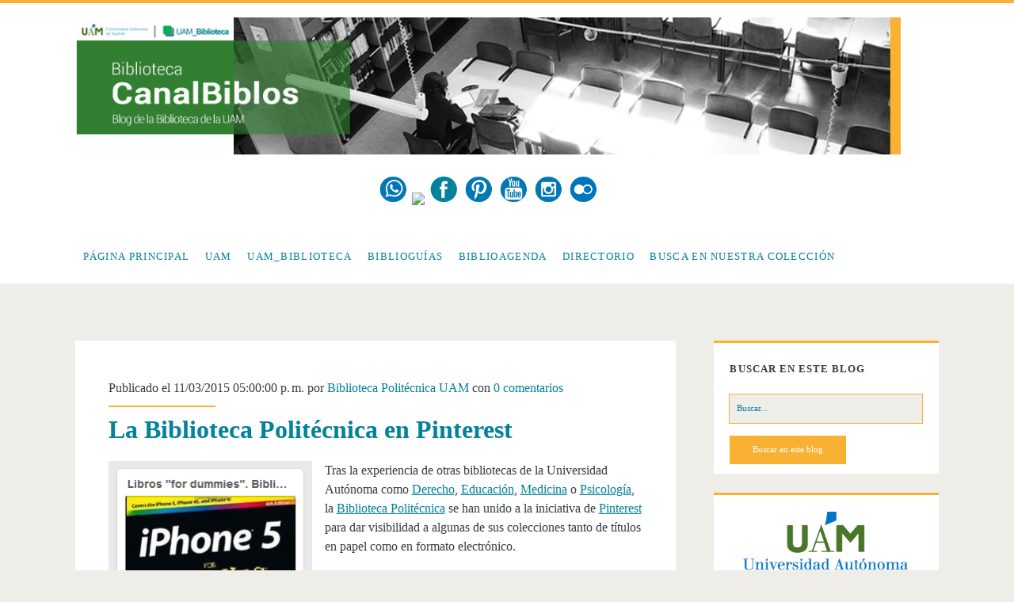

--- FILE ---
content_type: text/html; charset=UTF-8
request_url: https://canalbiblos.blogspot.com/2015/11/la-biblioteca-politecnica-en-pinterest.html
body_size: 33671
content:
<!DOCTYPE html>
<!--[if lt IE 7 ]> <html expr:dir='data:blog.languageDirection' xmlns='http://www.w3.org/1999/xhtml' xmlns:b='http://www.google.com/2005/gml/b' xmlns:data='http://www.google.com/2005/gml/data' xmlns:expr='http://www.google.com/2005/gml/expr' class='ie6' lang='en-US'> <![endif]--><!--[if IE 7 ]> <html expr:dir='data:blog.languageDirection' xmlns='http://www.w3.org/1999/xhtml' xmlns:b='http://www.google.com/2005/gml/b' xmlns:data='http://www.google.com/2005/gml/data' xmlns:expr='http://www.google.com/2005/gml/expr' class='ie7' lang='en-US'> <![endif]--><!--[if IE 8 ]> <html expr:dir='data:blog.languageDirection' xmlns='http://www.w3.org/1999/xhtml' xmlns:b='http://www.google.com/2005/gml/b' xmlns:data='http://www.google.com/2005/gml/data' xmlns:expr='http://www.google.com/2005/gml/expr' class='ie8' lang='en-US'> <![endif]--><!--[if lt IE 9]> <script type="text/javascript"> //<![CDATA[ /* HTML5 Shiv v3.7.0 | @afarkas @jdalton @jon_neal @rem | MIT/GPL2 Licensed */ (function(l,f){function m(){var a=e.elements;return"string"==typeof a?a.split(" "):a}function i(a){var b=n[a[o]];b||(b={},h++,a[o]=h,n[h]=b);return b}function p(a,b,c){b||(b=f);if(g)return b.createElement(a);c||(c=i(b));b=c.cache[a]?c.cache[a].cloneNode():r.test(a)?(c.cache[a]=c.createElem(a)).cloneNode():c.createElem(a);return b.canHaveChildren&&!s.test(a)?c.frag.appendChild(b):b}function t(a,b){if(!b.cache)b.cache={},b.createElem=a.createElement,b.createFrag=a.createDocumentFragment,b.frag=b.createFrag(); a.createElement=function(c){return!e.shivMethods?b.createElem(c):p(c,a,b)};a.createDocumentFragment=Function("h,f","return function(){var n=f.cloneNode(),c=n.createElement;h.shivMethods&&("+m().join().replace(/[\w\-]+/g,function(a){b.createElem(a);b.frag.createElement(a);return'c("'+a+'")'})+");return n}")(e,b.frag)}function q(a){a||(a=f);var b=i(a);if(e.shivCSS&&!j&&!b.hasCSS){var c,d=a;c=d.createElement("p");d=d.getElementsByTagName("head")[0]||d.documentElement;c.innerHTML="x<style>article,aside,dialog,figcaption,figure,footer,header,hgroup,main,nav,section{display:block}mark{background:#FF0;color:#000}template{display:none}</style>"; c=d.insertBefore(c.lastChild,d.firstChild);b.hasCSS=!!c}g||t(a,b);return a}var k=l.html5||{},s=/^<|^(?:button|map|select|textarea|object|iframe|option|optgroup)$/i,r=/^(?:a|b|code|div|fieldset|h1|h2|h3|h4|h5|h6|i|label|li|ol|p|q|span|strong|style|table|tbody|td|th|tr|ul)$/i,j,o="_html5shiv",h=0,n={},g;(function(){try{var a=f.createElement("a");a.innerHTML="<xyz></xyz>";j="hidden"in a;var b;if(!(b=1==a.childNodes.length)){f.createElement("a");var c=f.createDocumentFragment();b="undefined"==typeof c.cloneNode|| "undefined"==typeof c.createDocumentFragment||"undefined"==typeof c.createElement}g=b}catch(d){g=j=!0}})();var e={elements:k.elements||"abbr article aside audio bdi canvas data datalist details dialog figcaption figure footer header hgroup main mark meter nav output progress section summary template time video",version:"3.7.0",shivCSS:!1!==k.shivCSS,supportsUnknownElements:g,shivMethods:!1!==k.shivMethods,type:"default",shivDocument:q,createElement:p,createDocumentFragment:function(a,b){a||(a=f); if(g)return a.createDocumentFragment();for(var b=b||i(a),c=b.frag.cloneNode(),d=0,e=m(),h=e.length;d<h;d++)c.createElement(e[d]);return c}};l.html5=e;q(f)})(this,document); //]]> </script> <![endif]--><!--[if IE 9 ]><html expr:dir='data:blog.languageDirection' xmlns='http://www.w3.org/1999/xhtml' xmlns:b='http://www.google.com/2005/gml/b' xmlns:data='http://www.google.com/2005/gml/data' xmlns:expr='http://www.google.com/2005/gml/expr' class='ie9' lang='en-US'> <![endif]--><!--[if (gt IE 9)|!(IE)]><!--><html dir='ltr' lang='en-US' xmlns='http://www.w3.org/1999/xhtml' xmlns:b='http://www.google.com/2005/gml/b' xmlns:data='http://www.google.com/2005/gml/data' xmlns:expr='http://www.google.com/2005/gml/expr'>
<!--<![endif]-->
<head>
<link href='https://www.blogger.com/static/v1/widgets/2944754296-widget_css_bundle.css' rel='stylesheet' type='text/css'/>
<!-- FACEBOOK -->
<meta content='La Biblioteca Politécnica en Pinterest' property='og:title'/>
<meta content='https://blogger.googleusercontent.com/img/b/R29vZ2xl/AVvXsEiCAn7jTV3JMp9zWKkV7oZRrsauDkWCw5o0g5b51ZjyLRfVsmY4leU8n0H-vx7w2hdDfT72h150lbFGDvOEXkzuv1jgMzwhXUPLS-3yvCOIXveHOkEn5S-NPbZLzyxfTZHDB5pznJU6nmE-/s320/pinterest_dummies.png' property='og:image'/>
<meta content='' property='og:description'/>
<meta charset='UTF-8'/>
<meta content='width=device-width' name='viewport'/>
<link href='//fonts.googleapis.com/css?family=georgia:400,700' media='all' rel='stylesheet' type='text/css'/>
<link href='//netdna.bootstrapcdn.com/font-awesome/4.1.0/css/font-awesome.min.css' rel='stylesheet'/>
<title>La Biblioteca Politécnica en Pinterest ~ CanalBiblos: blog de la Biblioteca de la Universidad Autónoma de Madrid</title>
<style id='page-skin-1' type='text/css'><!--
/*
-----------------------------------------------
Template Name  : Ignite
Author         : NewBloggerThemes.com
Author URL     : http://newbloggerthemes.com/
Theme URL      : http://newbloggerthemes.com/ignite-blogger-template/
Created Date   : Thursday, June 5, 2014
License        : This template is free for both personal and commercial use, But to satisfy the 'attribution' clause of the license, you are required to keep the footer links intact which provides due credit to its authors.For more information about this license, please use this link :http://creativecommons.org/licenses/by/3.0/
----------------------------------------------- */
body#layout ul{list-style-type:none;list-style:none}
body#layout ul li{list-style-type:none;list-style:none}
body#layout #headerbwrap {height:auto;}
body#layout .site-headernbt {margin: 0 0 200px;}
body#layout #content {}
body#layout #slider {display:none;}
body#layout .side-widget {display:none;}
body#layout .menu-primarynbt {z-index:0}
body#layout #pagesmenuwidget {position: absolute;
top: -200px;
right: 0px;}
/* Variable definitions
====================
*/
/* Use this with templates/template-twocol.html */
.section, .widget {
margin:0;
padding:0;
}
*, :after, :before {
-moz-box-sizing: border-box;
-webkit-box-sizing: border-box;
box-sizing: border-box;
}
body {
font-size: 100%;
margin: 0;
padding: 0;
font-family: georgia;
line-height: 1.5;
background: #eeede8;
color: #373b41;
-webkit-font-smoothing: antialiased;
word-wrap: break-word;
-ms-word-wrap: break-word;
-webkit-hyphens: auto;
-moz-hyphens: auto;
-ms-hyphens: auto;
hyphens: auto;
}
.overflow-containernbt {
overflow: hidden;
}
.mainnbt {
background: #eeede8;
margin: 0 auto;
-webkit-transition: all .3s ease;
transition: all .3s ease;
}
.mainnbt:after {
content: '';
position: absolute;
top: -12em;
left: 0;
width: 100%;
background: #373b41;
opacity: 0;
-webkit-transition: opacity .3s ease;
transition: opacity .3s ease;
}
p {
margin: 1.5em 0;
}
a {
color: #f8b133;
-webkit-transition: color .2s ease;
transition: color .2s ease;
}
a:link {
color: #02829b;
}
a:active, a:hover, a:visited {
color: #f8b133;
}
h1, h2, h3, h4, h5, h6 {
font-family: georgia;
margin: 0;
padding: 0;
font-weight: 400;
}
h1 {
font-size: 2.625em;
line-height: 1.143;
}
h2 {
font-size: 2.25em;
line-height: 1.34;
}
h3 {
font-size: 1.625em;
line-height: 1.85;
}
h4 {
font-size: 1.313em;
line-height: 1.143;
}
h5 {
font-size: 1.125em;
line-height: 1.34;
}
h6 {
font-size: 1em;
}
ol, ul {
font-size: 1em;
padding: 0;
margin: 1.5em;
}
ol ol, ol ul, ul ol, ul ul {
margin: 0 1.5em;
}
li li, ol ol, ol ul, ul ol, ul ul {
font-size: 1em;
}
pre {
word-wrap: break-word;
background: #e8eaee;
padding: .75em;
}
code {
background: #e8eaee;
padding: 0 .375em;
}
blockquote {
margin: 1.5em 1.5em 1.5em 0;
padding-left: 1.5em;
border-left: solid 3px #f8b133;
}
blockquote cite {
display: block;
text-align: right;
}
hr {
margin: .69em 0;
}
table {
border-spacing: 0;
border-collapse: collapse;
margin: 1.5em 0;
}
td, th {
padding: .5em .75em;
border: solid 1px #000;
}
.alignleft {
float: left;
margin: 0 1.5em 1.5em 0;
}
.alignright {
float: right;
margin: 0 0 1.5em 1.5em;
}
.aligncenter {
text-align: center;
margin: 1.5em auto;
}
.alignnone {
margin: 1.5em;
}
.aligncenter, .alignleft, .alignnone, .alignright, .size-auto, .size-full, .size-large, .size-medium, .size-thumbnail, img {
max-width: 100%;
height: auto;
}
input, textarea {
padding: .8em;
width: 100%;
max-width: 27.75em;
background: #eeede8;
color: #02829b;
outline: solid 1px #f8b133;
border: none;
font-family: georgia;
font-size: .813em;
line-height: 1.85;
border-radius: 0;
-webkit-transition: background .2s ease;
transition: background .2s ease;
-webkit-appearance: none;
}
textarea {
max-width: 41.625em;
}
input[type=submit] {
color: #fff;
background: #f8b133;
outline: 0;
max-width: 13.875em;
}
input[type=submit]:hover {
cursor: pointer;
background: #02829b;
}
input[type=search] {
margin-right: 1.5em;
padding-right: .375em;
}
::-webkit-input-placeholder {
color: #02829b;
}
:-moz-placeholder {
color: #02829b;
}
::-moz-placeholder {
color: #02829b;
}
:-ms-input-placeholder {
color: #02829b;
}
a img {
border: none;
}
.site-headernbt {
background: #fff;
height: 4.5em;
padding: 1.25em 3.703% 0;
border-top: solid 4px #f8b133;
position: relative;
}
.site-title {
font-size: 1.625em;
line-height: 1.85;
position: absolute;
top: .5em;
right: 3.703%;
z-index: 1;
}
.site-title a {
text-decoration: none;
color: #02829b;
}
.site-title a:hover {
color: #f8b133;
}
.site-title img {
max-width: 6em;
max-height: 2.25em;
}
.site-title span {
position: absolute;
opacity: 0;
z-index: -1;
}
.toggle-navigationnbt {
color: #02829b;
font-size: 1.625em;
line-height: 1.35;
position: absolute;
z-index: 1;
background: 0 0;
border: none;
-webkit-transition: color .2s ease;
transition: color .2s ease;
}
.toggle-navigationnbt:hover {
cursor: pointer;
}
.menu-primarynbt {
background: #02829b;
width: 100%;
min-height: 75em;
max-width: 25em;
position: absolute;
top: 4.275em;
left: 0;
padding-top: 1.5em;
text-align: center;
z-index: -1;
}
.menu-primarynbt p {
color: #f8b133;
display: inline-block;
border-top: solid 2px #02829b;
border-bottom: solid 2px #02829b;
padding: 1.5em 0;
}
.menu-primary-items, .menu-unset {
list-style: none;
}
.menu-primary-items li a, .menu-unset li a {
text-decoration: none;
color: #fff;
text-transform: uppercase;
letter-spacing: .08em;
margin: 1.5em 0;
display: block;
}
.menu-primary-items li a:hover, .menu-unset li a:hover {
color: #f8b133;
}
.menu-primary-items li ul li a, .menu-unset li ul li a {
font-size: .813em;
color: #d9dcdf;
margin-top: -1.5em;
}
.menu-primary-items li ul li a:hover, .menu-unset li ul li a:hover {
color: #fff;
}
.menu-primary-items li ul li ul a, .menu-unset li ul li ul a {
color: #02829b;
}
.menu-primary-items ul, .menu-unset ul {
list-style: none;
}
.menu-primary-items .current-menu-item>a, .menu-primary-items .current_page_item>a, .menu-unset .current-menu-item>a, .menu-unset .current_page_item>a {
color: #f8b133;
}
.social-media-iconsnbt {
margin-top: 3em;
}
.social-media-iconsnbt li {
display: inline-block;
}
.social-media-iconsnbt li a {
color: #fff;
margin: 0 .375em;
text-decoration: none;
}
.social-media-iconsnbt li a:hover {
color: #f8b133;
}
.site-headernbt.toggled .menu-primarynbt {
z-index: 0;
}
.site-headernbt.toggled+div .mainnbt:after, .site-headernbt.toggled+div .sidebar-primary-container:after {
bottom: 0;
opacity: .4;
}
@media all and (min-width:37.5em) {
.site-headernbt {
padding: 1.25em 7.407% 0;
}
.site-title {
right: 7.407%}
}
@media all and (min-width:50em) {
.site-headernbt {
height: auto;
min-height: 4.5em;
padding: 0 11.11%}
.site-headernbt:after {
content: ".";
display: block;
clear: both;
visibility: hidden;
line-height: 0;
height: 0;
}
.toggle-navigationnbt {
display: none;
}
.title-infonbt {
float: left;
margin-right: 3em;
margin-top: 1.125em;
}
.site-title {
position: static;
line-height: 1;
margin-right: .225em;
}
.menu-primarynbt {
position: static;
max-width: none;
min-height: 1px;
width: auto;
padding: 0;
text-align: left;
background: 0 0;
}
.menu-primarynbt p {
display: none;
}
.menu-primary-items, .menu-unset {
margin: 0;
line-height: 0;
}
.menu-primary-items li, .menu-unset li {
float: left;
background: #fff;
position: relative;
-webkit-transition: background .2s ease;
transition: background .2s ease;
}
.menu-primary-items li ul, .menu-unset li ul {
position: absolute;
top: -999em;
opacity: 0;
margin: 0;
z-index: 3;
-webkit-backface-visibility: hidden;
-ms-backface-visibility: hidden;
-o-backface-visibility: hidden;
backface-visibility: hidden;
-webkit-transition: opacity .2s ease;
transition: opacity .2s ease;
}
.menu-primary-items li ul:focus ul, .menu-primary-items li ul:hover ul, .menu-unset li ul:focus ul, .menu-unset li ul:hover ul {
top: 0;
left: 100%}
.menu-primary-items li:active>a, .menu-primary-items li:focus>a, .menu-primary-items li:hover>a, .menu-unset li:active>a, .menu-unset li:focus>a, .menu-unset li:hover>a {
color: #fff;
}
.menu-primary-items li:active>ul, .menu-primary-items li:focus>ul, .menu-primary-items li:hover>ul, .menu-unset li:active>ul, .menu-unset li:focus>ul, .menu-unset li:hover>ul {
top: 4.2495em;
opacity: 1;
}
.menu-primary-items li:active>ul li, .menu-primary-items li:focus>ul li, .menu-primary-items li:hover>ul li, .menu-unset li:active>ul li, .menu-unset li:focus>ul li, .menu-unset li:hover>ul li {
min-width: 100%}
.menu-primary-items li:active>ul li a, .menu-primary-items li:focus>ul li a, .menu-primary-items li:hover>ul li a, .menu-unset li:active>ul li a, .menu-unset li:focus>ul li a, .menu-unset li:hover>ul li a {
margin-top: 0;
color: #02829b;
white-space: nowrap;
}
.menu-primary-items li:active>ul li:active>a, .menu-primary-items li:active>ul li:focus>a, .menu-primary-items li:active>ul li:hover>a, .menu-primary-items li:focus>ul li:active>a, .menu-primary-items li:focus>ul li:focus>a, .menu-primary-items li:focus>ul li:hover>a, .menu-primary-items li:hover>ul li:active>a, .menu-primary-items li:hover>ul li:focus>a, .menu-primary-items li:hover>ul li:hover>a, .menu-unset li:active>ul li:active>a, .menu-unset li:active>ul li:focus>a, .menu-unset li:active>ul li:hover>a, .menu-unset li:focus>ul li:active>a, .menu-unset li:focus>ul li:focus>a, .menu-unset li:focus>ul li:hover>a, .menu-unset li:hover>ul li:active>a, .menu-unset li:hover>ul li:focus>a, .menu-unset li:hover>ul li:hover>a {
color: #fff;
}
.menu-primary-items li a, .menu-unset li a {
color: #02829b;
margin: 0 .75em;
font-size: .813em;
line-height: 5.231em;
letter-spacing: .1em;
}
.menu-primary-items li a:focus, .menu-primary-items li a:hover, .menu-unset li a:focus, .menu-unset li a:hover {
color: #fff;
}
.menu-primary-items li:hover, .menu-unset li:hover {
background: #f8b133;
}
.menu-primary-items:after, .menu-unset:after {
content: ".";
display: block;
clear: both;
visibility: hidden;
line-height: 0;
height: 0;
}
.social-media-iconsnbt {
display: none;
}
#menu-primary-items .current-menu-item, #menu-primary-items .current_page_ancestor, #menu-primary-items .current_page_item, .menu-unset .current-menu-item, .menu-unset .current_page_ancestor, .menu-unset .current_page_item {
background: #f8b133;
}
#menu-primary-items .current-menu-item>a, #menu-primary-items .current_page_ancestor>a, #menu-primary-items .current_page_item>a, .menu-unset .current-menu-item>a, .menu-unset .current_page_ancestor>a, .menu-unset .current_page_item>a {
color: #fff;
}
.menu-unset ul {
margin: 0;
}
.menu-unset ul:after {
content: ".";
display: block;
clear: both;
visibility: hidden;
line-height: 0;
height: 0;
}
ul.focused {
left: 0;
top: 4.2495em!important;
opacity: 1!important;
}
ul.focused>li>a {
margin-top: 0!important;
color: #02829b;
white-space: nowrap;
}
li.focused {
background: #f8b133;
}
}
@media all and (min-width:56.25em) {
.site-headernbt {
padding: 0 7.407%}
}
@media all and (min-width:62.5em) {
.menu-primarynbt p {
margin: 1.0625em 3em 0 -3em;
display: inline-block;
line-height: 2;
color: #02829b;
border: none;
padding: 0;
float: left;
}
.site-title {
float: left;
}
}
@media all and (min-width:75em) {
.menu-primary-items, .menu-unset {
float: left;
}
.social-media-iconsnbt {
display: inline-block;
margin: 0;
float: right;
}
.social-media-iconsnbt li a {
color: #02829b;
line-height: 4.25em;
}
.social-media-iconsnbt li a:hover {
color: #f8b133;
}
.social-media-iconsnbt li:last-child a {
margin-right: 0;
}
}
.mainnbt, .sidebar-primary-container, .site-footernbt {
padding: 1.5em 3.703%;
}
.site-footernbt h3 {
font-size: 120%;
}
.hentry {
background: #fff;
margin: 1.5em auto;
padding: 1.5em 5% 2.25em;
}
#comments {
background: #fff;
margin: 1.5em auto;
padding: 1.5em 5% 2.25em;
}
.hentry-meta-top {
margin-bottom: .75em;
padding-bottom: .75em;
position: relative;
}
.hentry-meta-top:after {
content: '';
position: absolute;
width: 32%;
height: 2px;
background: #f8b133;
bottom: 0;
left: 0;
}
.hentry-meta-top a {
text-decoration: none;
color: #02829b;
}
.hentry-meta-top a:link, .hentry-meta-top a:visited {
color: #02829b;
}
.hentry-meta-top a:active, .hentry-meta-top a:hover {
color: #f8b133;
}
.entry-title {
font-weight: 700;
font-size: 1.625em;
line-height: 1;
word-wrap: break-word;
-ms-word-wrap: break-word;
}
.entry-title a {
color: #02829b;
text-decoration: none;
}
.entry-title a:link, .entry-title a:visited {
color: #02829b;
}
.entry-title a:active, .entry-title a:hover {
color: #f8b133;
}
.entry-content {
border-bottom: solid 2px #02829b;
padding-bottom: 10px;
}
.more-linknbt {
text-decoration: none;
display: block;
text-align: center;
line-height: 2.25em;
width: 6.75em;
background: #f8b133;
color: #fff;
margin: 1em 0 0.6em;
-webkit-transition: background .2s ease;
transition: background .2s ease;
}
.more-linknbt:link, .more-linknbt:visited {
color: #fff;
}
.more-linknbt:active, .more-linknbt:hover {
background: #02829b;
}
.hentry-categories, .hentry-tags {
color: #02829b;
}
.hentry-categories p, .hentry-tags p {
margin: .75em 0 0;
padding-left: 1.5em;
}
.hentry-categories i, .hentry-tags i {
margin-left: -1.5em;
}
.hentry-categories a, .hentry-tags a {
text-decoration: none;
text-transform: uppercase;
letter-spacing: .1em;
font-size: .813em;
line-height: 1.7;
margin-right: .75em;
}
.hentry-categories a:link, .hentry-categories a:visited, .hentry-tags a:link, .hentry-tags a:visited {
color: #02829b;
}
.hentry-categories a:active, .hentry-categories a:hover, .hentry-tags a:active, .hentry-tags a:hover {
color: #f8b133;
}
.hentry-categories i {
margin-right: .4375em;
}
.hentry-tags i {
margin-right: .625em;
}
.loop-pagination {
background: #fff;
padding: .75em;
border-top: solid 2px #f8b133;
text-align: center;
margin-bottom: 1.5em;
}
.loop-pagination a, .loop-pagination span {
margin: 0 .375em;
}
.loop-pagination a {
text-decoration: none;
}
@media all and (min-width:31.25em) {
.featured-image {
height: 15em;
}
.hentry-meta-top:after {
width: 20%;
}
}
@media all and (min-width:37.5em) {
.mainnbt, .sidebar-primary-container, .site-footernbt {
padding: 1.5em 7.407%;
}
}
@media all and (min-width:43.75em) {}
@media all and (min-width:50em) {
.mainnbt, .sidebar-primary-container, .site-footernbt {
padding: 1.5em 11.11%;
}
.hentry {
padding: 0 6.333% 2.25em;
}
#comments {
padding: 0 6.333% 2.25em;
}
}
@media all and (min-width:56.25em) {
.mainnbt {
width: 55.55%;
padding: 1.5em 0;
float: left;
margin: 0 3.703% 0 7.407%;
}
.sidebar-primary-container, .site-footernbt {
padding: 1.5em 7.407%;
}
.hentry {
padding: 0 6.333% 2.25em;
}
#comments {
padding: 0 6.333% 2.25em;
}
}
@media all and (min-width:62.5em) {
.hentry {
padding-top: 3em;
}
#comments {
padding-top: 3em;
}
.entry-title {
font-size: 2.000em;
line-height: 1;
}
.hentry-categories, .hentry-tags {
display: inline-block;
}
.hentry-categories {
margin-right: .75em;
}
}
@media all and (min-width:68.75em) {
.mainnbt {
width: 59.253%;
}
.hentry {
margin: 3em 0;
padding: 3em 5.5% 2.25em;
}
#comments {
margin: 3em 0;
padding: 3em 5.5% 2.25em;
}
}
@media all and (min-width:75em) {}
.sidebar-primary-container {
position: relative;
background: #eeede8;
-webkit-transition: all .3s ease;
transition: all .3s ease;
}
.sidebar-primary-container:after {
content: '';
position: absolute;
top: 0;
left: 0;
width: 100%;
background: #02829b;
opacity: 0;
-webkit-transition: opacity .3s ease;
transition: opacity .3s ease;
}
.sidebar-primary-container .widget {
background: #fff;
border-top: solid 3px #f8b133;
font-size: .813em;
line-height: 1.85;
margin: 1.84502em 0;
padding: 1.615em 8% .923em;
}
.sidebar-primary-container .widget ul {
list-style: none;
margin: 1em 0 1.04502em;
}
.sidebar-primary-container .widget ul li {
padding: .446em 0 .446em 0;
margin: 0;
border-bottom: solid 1px #d9dcdf;
-webkit-transition: all .2s ease;
transition: all .2s ease;
}
.sidebar-primary-container .widget ul li:last-child {
border: none;
}
.sidebar-primary-container .widget ul li a {
/*display: block;*/
text-decoration: none;
}
.sidebar-primary-container .widget ul li:hover {
background: rgba(240, 240, 240, .15);
padding-left: .5em;
padding-right: 0;
}
.sidebar-primary-container .widget ul ul {
margin: 0 0 0 1em;
}
.sidebar-primary-container .widget ul ul li:last-child {
margin-bottom: 0;
padding-bottom: 0;
}
.sidebar-primary-container .widget a, .sidebar-primary-container .widget a:link, .sidebar-primary-container .widget a:visited {
color: #02829b;
}
.sidebar-primary-container .widget a:active, .sidebar-primary-container .widget a:hover {
color: #f8b133;
}
.sidebar-primary-container .widget-title {
text-transform: uppercase;
font-weight: 700;
letter-spacing: .08em;
font-size: 1em;
line-height: 1.85;
margin-bottom: 1.24502em;
}
.sidebar-primary-container .widget h2 {
text-transform: uppercase;
font-weight: 700;
letter-spacing: .08em;
font-size: 1em;
line-height: 1.85;
margin-bottom: 1.24502em;
}
.sidebar-primary-container .widget h3 {
text-transform: uppercase;
font-weight: 700;
letter-spacing: .08em;
font-size: 1em;
line-height: 1.85;
margin-bottom: 1.24502em;
}
@media all and (min-width:50em) {
.sidebar-primary-container .widget {
padding: 1.615em 7.33% .923em;
}
}
@media all and (min-width:56.25em) {
.sidebar-primary-container {
width: 25.923%;
padding: 1.5em 0;
float: left;
margin-top: 1.5em;
}
.sidebar-primary-container .widget:first-child {
margin-top: 0;
}
}
@media all and (min-width:68.75em) {
.sidebar-primary-container {
width: 22.222%;
margin-top: 3em;
}
}
.entry-content {
margin-top: 1.5em;
}
.entry-content:after {
content: ".";
display: block;
clear: both;
visibility: hidden;
line-height: 0;
height: 0;
}
.further-reading {
margin: 1.5em 0;
}
.further-reading span {
border-bottom: solid 1px #f8b133;
font-weight: 700;
position: relative;
}
.further-reading a {
color: #02829b;
text-decoration: none;
display: block;
}
.further-reading a:link, .further-reading a:visited {
color: #02829b;
}
.further-reading a:active, .further-reading a:hover {
color: #f8b133;
}
.author-meta {
background: #f5f5f5;
border: solid 1px #e8eaee;
padding: 1.5em;
margin: 1.5em 0;
}
.author-meta h4 {
font-weight: 700;
border-bottom: solid 1px #f8b133;
display: inline-block;
padding-bottom: 3px;
}
.author-meta h4 a {
text-decoration: none;
color: #02829b;
}
.author-meta h4 a:link, .author-meta h4 a:visited {
color: #02829b;
}
.author-meta h4 a:active, .author-meta h4 a:focus, .author-meta h4 a:hover {
color: #f8b133;
}
.author-meta img {
border-radius: 50%;
float: left;
margin-right: 1.5em;
}
.author-meta p {
margin-top: .75em;
margin-left: 6em;
}
@media all and (min-width:43.75em) {
.further-reading p {
width: 50%;
display: inline-block;
vertical-align: top;
padding-right: 4%;
}
.further-reading .next {
text-align: right;
padding: 0 0 0 4%;
}
}@media all and (min-width:68.75em) {
.hentry {
margin-bottom: 1.5em;
}
#comments {
margin-bottom: 1.5em;
}
}
@media all and (min-width:31.25em) {}
@media all and (min-width:50em) {}
@media all and (min-width:56.25em) {}
@media all and (min-width:68.75em) {}
.site-footernbt {
background: #eeede8;
color: #02829b;
padding-bottom: 0;
overflow: hidden;
text-align: center;
}
.site-footernbt a {
color: #303338;
text-decoration: none;
}
.site-footernbt a:link, .site-footernbt a:visited {
color: #eeede8;
}
.site-footernbt a:active, .site-footernbt a:hover {
color: #f8b133;
}
.design-credit {
background: #303338;
color: #eeede8;
text-transform: none;
text-align: center;
letter-spacing: .08em;
padding: .75em;
margin-top: 1em;
position: relative;
left: -4%;
width: 108%;
font-size: 80%;
}
@media all and (min-width:37.5em) {
.design-credit {
left: -9%;
width: 118%;
}
}
@media all and (min-width:43.75em) {
.site-footernbt {
padding: 1.5em 3.703% 0;
}
.sidebar-subsidiary:after {
content: ".";
display: block;
clear: both;
visibility: hidden;
line-height: 0;
height: 0;
}
.design-credit {
clear: both;
}
}
@media all and (min-width:50em) {
.site-footernbt {
padding: 1.5em 7.407% 0;
}
}
@media all and (min-width:56.25em) {
.site-footernbt {
padding: 1.5em 3.703% 0;
}
.design-credit {
left: -4%;
width: 108%}
}
.screen-reader-text {
position: absolute;
clip: rect(1px 1px 1px 1px);
clip: rect(1px, 1px, 1px, 1px);
overflow: hidden;
height: 1px;
width: 1px;
}
.skip-content {
position: absolute;
top: -4.5em;
width: 100%;
left: 0;
display: block;
text-align: center;
color: #fff!important;
z-index: 99;
padding: 1.5em;
background: #373b41;
-webkit-transition: top .2s ease;
transition: top .2s ease;
}
.skip-content:focus {
top: 0;
}
@media all and (min-width:43.75em) {}
@media all and (min-width:50em) {}
@media all and (min-width:37.5em) {}
@media all and (min-width:50em) {}
@media all and (min-width:56.25em) {}
.search-form {
margin-top: 1.5em;
}
.search-form input[type=submit] {
max-width: 27.75em;
margin-top: 1.5em;
}
.search .container {
background: #fff;
margin-top: 1.5em;
}
.search .search-end {
padding: 1.5em 8% 2.25em;
}
.search .search-end.bottom {
padding-top: 0;
}
.search-no-results .search-end.top .search-form-container {
display: none;
}
@media all and (min-width:31.25em) {
.search-form input[type=submit] {
max-width: 13.875em;
}
}
@media all and (min-width:50em) {
.search .container {
padding: 1.5em 0;
}
.search .search-end {
padding: 1.5em 14.333% 2.25em;
}
}
@media all and (min-width:68.75em) {
.search .search-end {
padding: 1.5em 12.5% 2.25em;
}
}
h2.date-header {
margin: 10px 0px;
display: none;
}
.main .widget {
margin: 0 0 5px;
padding: 0 0 2px;
}
.main .Blog {
border-bottom-width: 0;
}
#header .description {
color:#ffffff;
font-size:14px;
text-shadow:0px 1px 0px #000000;
}
/* Comments----------------------------------------------- */
#comments {
margin-bottom:20px;
}
#comments h4 {
}
.deleted-comment {
font-style: georgia;
color: gray;
}
#blog-pager-newer-link {
float: left;
}
#blog-pager-older-link {
float: right;
}
#blog-pager {
text-align: center;
padding:5px;
margin: 10px 0;
}
.feed-links {
clear: both;
}
.comment-form {
}
#navbar-iframe {
height: 0;
visibility: hidden;
display: none;
}
.PopularPosts .widget-content ul li {
padding:6px 0px;
}
iframe, object {
max-width: 100%;
}
.separator a[style="margin-left: 1em; margin-right: 1em;"] {
margin-left: auto!important;
margin-right: auto!important;
}
.reaction-buttons table{
border:none;
margin-bottom:5px;
}
.reaction-buttons table, .reaction-buttons td{
border:none !important;
}
.nbtfooteroptions a {
text-decoration: none;
color: #7C7D7F;
}
.nbtfooteroptions a:hover {
text-decoration: none;
color: #E6A117;
}
.site-description {
display:none;
}
.pbtthumbimg {
float:none;
margin:0px 0px 10px 0px;
padding:0px;
border:0px solid #eee;
background:none;
max-width:100%;
height:auto;
}

--></style>
<script src='https://ajax.googleapis.com/ajax/libs/jquery/1.11.0/jquery.min.js' type='text/javascript'></script>
<script type='text/javascript'>
//<![CDATA[

/*! jQuery Migrate v1.2.1 | (c) 2005, 2013 jQuery Foundation, Inc. and other contributors | jquery.org/license */
jQuery.migrateMute===void 0&&(jQuery.migrateMute=!0),function(e,t,n){function r(n){var r=t.console;i[n]||(i[n]=!0,e.migrateWarnings.push(n),r&&r.warn&&!e.migrateMute&&(r.warn("JQMIGRATE: "+n),e.migrateTrace&&r.trace&&r.trace()))}function a(t,a,i,o){if(Object.defineProperty)try{return Object.defineProperty(t,a,{configurable:!0,enumerable:!0,get:function(){return r(o),i},set:function(e){r(o),i=e}}),n}catch(s){}e._definePropertyBroken=!0,t[a]=i}var i={};e.migrateWarnings=[],!e.migrateMute&&t.console&&t.console.log&&t.console.log("JQMIGRATE: Logging is active"),e.migrateTrace===n&&(e.migrateTrace=!0),e.migrateReset=function(){i={},e.migrateWarnings.length=0},"BackCompat"===document.compatMode&&r("jQuery is not compatible with Quirks Mode");var o=e("<input/>",{size:1}).attr("size")&&e.attrFn,s=e.attr,u=e.attrHooks.value&&e.attrHooks.value.get||function(){return null},c=e.attrHooks.value&&e.attrHooks.value.set||function(){return n},l=/^(?:input|button)$/i,d=/^[238]$/,p=/^(?:autofocus|autoplay|async|checked|controls|defer|disabled|hidden|loop|multiple|open|readonly|required|scoped|selected)$/i,f=/^(?:checked|selected)$/i;a(e,"attrFn",o||{},"jQuery.attrFn is deprecated"),e.attr=function(t,a,i,u){var c=a.toLowerCase(),g=t&&t.nodeType;return u&&(4>s.length&&r("jQuery.fn.attr( props, pass ) is deprecated"),t&&!d.test(g)&&(o?a in o:e.isFunction(e.fn[a])))?e(t)[a](i):("type"===a&&i!==n&&l.test(t.nodeName)&&t.parentNode&&r("Can't change the 'type' of an input or button in IE 6/7/8"),!e.attrHooks[c]&&p.test(c)&&(e.attrHooks[c]={get:function(t,r){var a,i=e.prop(t,r);return i===!0||"boolean"!=typeof i&&(a=t.getAttributeNode(r))&&a.nodeValue!==!1?r.toLowerCase():n},set:function(t,n,r){var a;return n===!1?e.removeAttr(t,r):(a=e.propFix[r]||r,a in t&&(t[a]=!0),t.setAttribute(r,r.toLowerCase())),r}},f.test(c)&&r("jQuery.fn.attr('"+c+"') may use property instead of attribute")),s.call(e,t,a,i))},e.attrHooks.value={get:function(e,t){var n=(e.nodeName||"").toLowerCase();return"button"===n?u.apply(this,arguments):("input"!==n&&"option"!==n&&r("jQuery.fn.attr('value') no longer gets properties"),t in e?e.value:null)},set:function(e,t){var a=(e.nodeName||"").toLowerCase();return"button"===a?c.apply(this,arguments):("input"!==a&&"option"!==a&&r("jQuery.fn.attr('value', val) no longer sets properties"),e.value=t,n)}};var g,h,v=e.fn.init,m=e.parseJSON,y=/^([^<]*)(<[\w\W]+>)([^>]*)$/;e.fn.init=function(t,n,a){var i;return t&&"string"==typeof t&&!e.isPlainObject(n)&&(i=y.exec(e.trim(t)))&&i[0]&&("<"!==t.charAt(0)&&r("$(html) HTML strings must start with '<' character"),i[3]&&r("$(html) HTML text after last tag is ignored"),"#"===i[0].charAt(0)&&(r("HTML string cannot start with a '#' character"),e.error("JQMIGRATE: Invalid selector string (XSS)")),n&&n.context&&(n=n.context),e.parseHTML)?v.call(this,e.parseHTML(i[2],n,!0),n,a):v.apply(this,arguments)},e.fn.init.prototype=e.fn,e.parseJSON=function(e){return e||null===e?m.apply(this,arguments):(r("jQuery.parseJSON requires a valid JSON string"),null)},e.uaMatch=function(e){e=e.toLowerCase();var t=/(chrome)[ \/]([\w.]+)/.exec(e)||/(webkit)[ \/]([\w.]+)/.exec(e)||/(opera)(?:.*version|)[ \/]([\w.]+)/.exec(e)||/(msie) ([\w.]+)/.exec(e)||0>e.indexOf("compatible")&&/(mozilla)(?:.*? rv:([\w.]+)|)/.exec(e)||[];return{browser:t[1]||"",version:t[2]||"0"}},e.browser||(g=e.uaMatch(navigator.userAgent),h={},g.browser&&(h[g.browser]=!0,h.version=g.version),h.chrome?h.webkit=!0:h.webkit&&(h.safari=!0),e.browser=h),a(e,"browser",e.browser,"jQuery.browser is deprecated"),e.sub=function(){function t(e,n){return new t.fn.init(e,n)}e.extend(!0,t,this),t.superclass=this,t.fn=t.prototype=this(),t.fn.constructor=t,t.sub=this.sub,t.fn.init=function(r,a){return a&&a instanceof e&&!(a instanceof t)&&(a=t(a)),e.fn.init.call(this,r,a,n)},t.fn.init.prototype=t.fn;var n=t(document);return r("jQuery.sub() is deprecated"),t},e.ajaxSetup({converters:{"text json":e.parseJSON}});var b=e.fn.data;e.fn.data=function(t){var a,i,o=this[0];return!o||"events"!==t||1!==arguments.length||(a=e.data(o,t),i=e._data(o,t),a!==n&&a!==i||i===n)?b.apply(this,arguments):(r("Use of jQuery.fn.data('events') is deprecated"),i)};var j=/\/(java|ecma)script/i,w=e.fn.andSelf||e.fn.addBack;e.fn.andSelf=function(){return r("jQuery.fn.andSelf() replaced by jQuery.fn.addBack()"),w.apply(this,arguments)},e.clean||(e.clean=function(t,a,i,o){a=a||document,a=!a.nodeType&&a[0]||a,a=a.ownerDocument||a,r("jQuery.clean() is deprecated");var s,u,c,l,d=[];if(e.merge(d,e.buildFragment(t,a).childNodes),i)for(c=function(e){return!e.type||j.test(e.type)?o?o.push(e.parentNode?e.parentNode.removeChild(e):e):i.appendChild(e):n},s=0;null!=(u=d[s]);s++)e.nodeName(u,"script")&&c(u)||(i.appendChild(u),u.getElementsByTagName!==n&&(l=e.grep(e.merge([],u.getElementsByTagName("script")),c),d.splice.apply(d,[s+1,0].concat(l)),s+=l.length));return d});var Q=e.event.add,x=e.event.remove,k=e.event.trigger,N=e.fn.toggle,T=e.fn.live,M=e.fn.die,S="ajaxStart|ajaxStop|ajaxSend|ajaxComplete|ajaxError|ajaxSuccess",C=RegExp("\\b(?:"+S+")\\b"),H=/(?:^|\s)hover(\.\S+|)\b/,A=function(t){return"string"!=typeof t||e.event.special.hover?t:(H.test(t)&&r("'hover' pseudo-event is deprecated, use 'mouseenter mouseleave'"),t&&t.replace(H,"mouseenter$1 mouseleave$1"))};e.event.props&&"attrChange"!==e.event.props[0]&&e.event.props.unshift("attrChange","attrName","relatedNode","srcElement"),e.event.dispatch&&a(e.event,"handle",e.event.dispatch,"jQuery.event.handle is undocumented and deprecated"),e.event.add=function(e,t,n,a,i){e!==document&&C.test(t)&&r("AJAX events should be attached to document: "+t),Q.call(this,e,A(t||""),n,a,i)},e.event.remove=function(e,t,n,r,a){x.call(this,e,A(t)||"",n,r,a)},e.fn.error=function(){var e=Array.prototype.slice.call(arguments,0);return r("jQuery.fn.error() is deprecated"),e.splice(0,0,"error"),arguments.length?this.bind.apply(this,e):(this.triggerHandler.apply(this,e),this)},e.fn.toggle=function(t,n){if(!e.isFunction(t)||!e.isFunction(n))return N.apply(this,arguments);r("jQuery.fn.toggle(handler, handler...) is deprecated");var a=arguments,i=t.guid||e.guid++,o=0,s=function(n){var r=(e._data(this,"lastToggle"+t.guid)||0)%o;return e._data(this,"lastToggle"+t.guid,r+1),n.preventDefault(),a[r].apply(this,arguments)||!1};for(s.guid=i;a.length>o;)a[o++].guid=i;return this.click(s)},e.fn.live=function(t,n,a){return r("jQuery.fn.live() is deprecated"),T?T.apply(this,arguments):(e(this.context).on(t,this.selector,n,a),this)},e.fn.die=function(t,n){return r("jQuery.fn.die() is deprecated"),M?M.apply(this,arguments):(e(this.context).off(t,this.selector||"**",n),this)},e.event.trigger=function(e,t,n,a){return n||C.test(e)||r("Global events are undocumented and deprecated"),k.call(this,e,t,n||document,a)},e.each(S.split("|"),function(t,n){e.event.special[n]={setup:function(){var t=this;return t!==document&&(e.event.add(document,n+"."+e.guid,function(){e.event.trigger(n,null,t,!0)}),e._data(this,n,e.guid++)),!1},teardown:function(){return this!==document&&e.event.remove(document,n+"."+e._data(this,n)),!1}}})}(jQuery,window);

//]]>
</script>
<script type='text/javascript'>
//<![CDATA[

function showrecentcomments(json){for(var i=0;i<a_rc;i++){var b_rc=json.feed.entry[i];var c_rc;if(i==json.feed.entry.length)break;for(var k=0;k<b_rc.link.length;k++){if(b_rc.link[k].rel=='alternate'){c_rc=b_rc.link[k].href;break;}}c_rc=c_rc.replace("#","#comment-");var d_rc=c_rc.split("#");d_rc=d_rc[0];var e_rc=d_rc.split("/");e_rc=e_rc[5];e_rc=e_rc.split(".html");e_rc=e_rc[0];var f_rc=e_rc.replace(/-/g," ");f_rc=f_rc.link(d_rc);var g_rc=b_rc.published.$t;var h_rc=g_rc.substring(0,4);var i_rc=g_rc.substring(5,7);var j_rc=g_rc.substring(8,10);var k_rc=new Array();k_rc[1]="Jan";k_rc[2]="Feb";k_rc[3]="Mar";k_rc[4]="Apr";k_rc[5]="May";k_rc[6]="Jun";k_rc[7]="Jul";k_rc[8]="Aug";k_rc[9]="Sep";k_rc[10]="Oct";k_rc[11]="Nov";k_rc[12]="Dec";if("content" in b_rc){var l_rc=b_rc.content.$t;}else if("summary" in b_rc){var l_rc=b_rc.summary.$t;}else var l_rc="";var re=/<\S[^>]*>/g;l_rc=l_rc.replace(re,"");if(m_rc==true)document.write('On '+k_rc[parseInt(i_rc,10)]+' '+j_rc+' ');document.write('<a href="'+c_rc+'">'+b_rc.author[0].name.$t+'</a> commented');if(n_rc==true)document.write(' on '+f_rc);document.write(': ');if(l_rc.length<o_rc){document.write('<i>&#8220;');document.write(l_rc);document.write('&#8221;</i><br/><br/>');}else{document.write('<i>&#8220;');l_rc=l_rc.substring(0,o_rc);var p_rc=l_rc.lastIndexOf(" ");l_rc=l_rc.substring(0,p_rc);document.write(l_rc+'&hellip;&#8221;</i>');document.write('<br/><br/>');}}}

function rp(json){document.write('<ul>');for(var i=0;i<numposts;i++){document.write('<li>');var entry=json.feed.entry[i];var posttitle=entry.title.$t;var posturl;if(i==json.feed.entry.length)break;for(var k=0;k<entry.link.length;k++){if(entry.link[k].rel=='alternate'){posturl=entry.link[k].href;break}}posttitle=posttitle.link(posturl);var readmorelink="(more)";readmorelink=readmorelink.link(posturl);var postdate=entry.published.$t;var cdyear=postdate.substring(0,4);var cdmonth=postdate.substring(5,7);var cdday=postdate.substring(8,10);var monthnames=new Array();monthnames[1]="Jan";monthnames[2]="Feb";monthnames[3]="Mar";monthnames[4]="Apr";monthnames[5]="May";monthnames[6]="Jun";monthnames[7]="Jul";monthnames[8]="Aug";monthnames[9]="Sep";monthnames[10]="Oct";monthnames[11]="Nov";monthnames[12]="Dec";if("content"in entry){var postcontent=entry.content.$t}else if("summary"in entry){var postcontent=entry.summary.$t}else var postcontent="";var re=/<\S[^>]*>/g;postcontent=postcontent.replace(re,"");document.write(posttitle);if(showpostdate==true)document.write(' - '+monthnames[parseInt(cdmonth,10)]+' '+cdday);if(showpostsummary==true){if(postcontent.length<numchars){document.write(postcontent)}else{postcontent=postcontent.substring(0,numchars);var quoteEnd=postcontent.lastIndexOf(" ");postcontent=postcontent.substring(0,quoteEnd);document.write(postcontent+'...'+readmorelink)}}document.write('</li>')}document.write('</ul>')}

//]]>
</script>
<script type='text/javascript'>
summary_noimg = 400;
summary_img = 300;
img_thumb_height = 150;
img_thumb_width = 200; 
</script>
<script type='text/javascript'>
//<![CDATA[

function removeHtmlTag(strx,chop){ 
	if(strx.indexOf("<")!=-1)
	{
		var s = strx.split("<"); 
		for(var i=0;i<s.length;i++){ 
			if(s[i].indexOf(">")!=-1){ 
				s[i] = s[i].substring(s[i].indexOf(">")+1,s[i].length); 
			} 
		} 
		strx =  s.join(""); 
	}
	chop = (chop < strx.length-1) ? chop : strx.length-2; 
	while(strx.charAt(chop-1)!=' ' && strx.indexOf(' ',chop)!=-1) chop++; 
	strx = strx.substring(0,chop-1); 
	return strx+'...'; 
}

function createSummaryAndThumb(pID){
	var div = document.getElementById(pID);
	var imgtag = "";
	var img = div.getElementsByTagName("img");
	var summ = summary_noimg;
	if(img.length>=1) {	
		imgtag = '<img src="'+img[0].src+'" class="pbtthumbimg"/>';
		summ = summary_img;
	}
	
	var summary = imgtag + '<div>' + removeHtmlTag(div.innerHTML,summ) + '</div>';
	div.innerHTML = summary;
}

//]]>
</script>
<script>
  (function(i,s,o,g,r,a,m){i['GoogleAnalyticsObject']=r;i[r]=i[r]||function(){
  (i[r].q=i[r].q||[]).push(arguments)},i[r].l=1*new Date();a=s.createElement(o),
  m=s.getElementsByTagName(o)[0];a.async=1;a.src=g;m.parentNode.insertBefore(a,m)
  })(window,document,'script','https://www.google-analytics.com/analytics.js','ga');

  ga('create', 'UA-1319446-8', 'auto');
  ga('send', 'pageview');

</script>
<link href='https://www.blogger.com/dyn-css/authorization.css?targetBlogID=3585144955585881968&amp;zx=dcdd4ee9-0c18-44f2-b376-65fe9ad0984b' media='none' onload='if(media!=&#39;all&#39;)media=&#39;all&#39;' rel='stylesheet'/><noscript><link href='https://www.blogger.com/dyn-css/authorization.css?targetBlogID=3585144955585881968&amp;zx=dcdd4ee9-0c18-44f2-b376-65fe9ad0984b' rel='stylesheet'/></noscript>
<meta name='google-adsense-platform-account' content='ca-host-pub-1556223355139109'/>
<meta name='google-adsense-platform-domain' content='blogspot.com'/>

</head>
<body>
<!--skip to content link-->
<a class='skip-content' href='#mainnbt'>Skip to content</a>
<header class='site-headernbt' id='site-headernbt' role='banner'>
<div class='title-infonbt'>
<div class='headersec section' id='headersec'><div class='widget Header' data-version='1' id='Header1'>
<div id='header-inner'>
<a href='https://canalbiblos.blogspot.com/' style='display: block'>
<img alt='CanalBiblos: blog de la Biblioteca de la Universidad Autónoma de Madrid' height='196px; ' id='Header1_headerimg' src='https://blogger.googleusercontent.com/img/b/R29vZ2xl/AVvXsEhYnDuIBGVFh_fSgz2QyynPuGpXXt5d_E8ZF4OSrGNbeKH3WSVQSJ6LYYUCGxYMNY6N9PoAm3rX8HE0-EGA-sp5XYSqTR7zwobSzsgg-b_Mv6OmmZ5l7Zo6ZUnJUUzyY0J4GzbPqTVA1O93/s1600/cabecerablognueva+%25281%2529.png' style='display: block;padding-left:0px;padding-top:0px;' width='1178px; '/>
</a>
</div>
</div><div class='widget HTML' data-version='1' id='HTML1'>
<div class='widget-content'>
<td  height="41" colspan="2">		
			<p align="center">
<a href="https://biblioguias.uam.es/redes/Whatsapp " target="_blank" title="WhatsApp" alt="WhatsApp">
<img border="0" src="https://www.uam.es/uam/media/doc/1606880049712/whatsappxl.png" width="40" height="40"/></a>
<a href="http://www.twitter.com/UAM_Biblioteca"target="_blank" title="Twitter" alt="Twitter">
<img border="0" src="https://www.uam.es/uam/media/doc/1606880049513/twitterxl.png" width="40" height="40" /></a>


<a href="http://www.facebook.com/UAMBiblioteca" target="_blank" title="Facebook" alt="Facebook">
<img border="0" src="https://www.uam.es/uam/media/imgl/1606880051402/fbxl.png" width="40" height="40" /></a>

<a href="https://www.pinterest.com/UAM_Biblioteca/" target="_blank" title="Pinterest" alt="pinterest">
<img border="0" src="https://www.uam.es/uam/media/doc/1606880049087/pinterestxl.png" width="40" height="40" /></a>






<a href="https://www.youtube.com/playlist?list=PL7D9B85F1C9708824" target="_blank" title="You Tube" alt="You Tube">
<img border="0" src="https://www.uam.es/uam/media/doc/1606880048813/youtube-xl.png" width="40" height="40" /></a>



<a href="https://www.instagram.com/uam_biblioteca/" target="_blank" title="Instagram" alt="Instagram">
<img border="0" src="https://www.uam.es/uam/media/doc/1606880049227/instagramxl.png" width="40" height="40" /></a>
<a href="https://www.flickr.com/photos/uam_biblioteca/albums" target="_blank" title="Flickr" alt="Flickr">
<img border="0" src="https://www.uam.es/uam/media/doc/1606880048949/flickrxl.png" width="40" height="40" /></a>




</p></td>
</div>
<div class='clear'></div>
</div></div>
</div>
<button class='toggle-navigationnbt' id='toggle-navigationnbt'><i class='fa fa-bars'></i></button>
<div class='menu-containernbt menu-primarynbt' id='menu-primarynbt' role='navigation'>
<!-- Pages-based menu added by BTemplates.com -->
<div><div>
<!-- Pages -->
<div class='section' id='pagesmenuwidget'><div class='widget PageList' data-version='1' id='PageList9'>
<div>
<ul class='menu-primary-items' id='menu-primary-items'>
<li><a href='https://canalbiblos.blogspot.com/'>Página principal</a></li>
<li><a href='http://www.uam.es'>UAM</a></li>
<li><a href='http://biblioteca.uam.es'>UAM_Biblioteca</a></li>
<li><a href='http://biblioguias.uam.es/c.php?g=235585'>Biblioguías</a></li>
<li><a href='http://biblioagenda.uam.es'>Biblioagenda</a></li>
<li><a href='https://biblioteca.uam.es/sc/personal01.html'>Directorio</a></li>
<li><a href='https://bun.uam.es/primo-explore/search?sortby=rank&vid=34UAM_VU1&lang=es_ES'>Busca en nuestra colección</a></li>
</ul>
</div>
</div></div>
<!-- /Pages -->
</div></div>
<!-- _____ _ _ _ _ | ____|__| (_) |_ | |__ ___ _ __ ___ | _| / _` | | __| | '_ \ / _ \ '__/ _ \ | |__| (_| | | |_ | | | | __/ | | __/ |_____\__,_|_|\__| |_| |_|\___|_| \___| Edit the code below using your own information. Happy blogging from BTemplates.com :) -->
</div><!-- #menu-primary .menu-container -->
</header>
<div class='overflow-containernbt' id='overflow-containernbt'>
<div class='mainnbt' id='mainnbt' role='main'>
<div class='mainblogsec section' id='mainblogsec'><div class='widget Blog' data-version='1' id='Blog1'>
<div class='blog-posts hfeed'>
<!--Can't find substitution for tag [defaultAdStart]-->

          <div class="date-outer">
        
<h2 class='date-header'><span>martes, 3 de noviembre de 2015</span></h2>

          <div class="date-posts">
        
<div class='post-outer'>
<div class='post hentry'>
<a name='105255932032543432'></a>
<div class='hentry-meta-top'>
    Publicado el 11/03/2015 05:00:00 p.&#8239;m.
por <a href='https://www.blogger.com/profile/07832845779746897119' rel='author' title='author profile'>Biblioteca Politécnica UAM</a> con <a href='https://www.blogger.com/comment/fullpage/post/3585144955585881968/105255932032543432' onclick='javascript:window.open(this.href, "bloggerPopup", "toolbar=0,location=0,statusbar=1,menubar=0,scrollbars=yes,width=640,height=500"); return false;'>0 comentarios</a>
</div>
<div class='entry-header'>
<h1 class='post-title entry-title'>
<a href='https://canalbiblos.blogspot.com/2015/11/la-biblioteca-politecnica-en-pinterest.html'>La Biblioteca Politécnica en Pinterest</a>
</h1>
</div>
<div class='post-header-line-1'></div>
<div class='post-body entry-content'>
<article>
<a href="https://blogger.googleusercontent.com/img/b/R29vZ2xl/AVvXsEiCAn7jTV3JMp9zWKkV7oZRrsauDkWCw5o0g5b51ZjyLRfVsmY4leU8n0H-vx7w2hdDfT72h150lbFGDvOEXkzuv1jgMzwhXUPLS-3yvCOIXveHOkEn5S-NPbZLzyxfTZHDB5pznJU6nmE-/s1600/pinterest_dummies.png" imageanchor="1" style="clear: left; float: left; margin-bottom: 1em; margin-right: 1em;"><img border="0" height="320" src="https://blogger.googleusercontent.com/img/b/R29vZ2xl/AVvXsEiCAn7jTV3JMp9zWKkV7oZRrsauDkWCw5o0g5b51ZjyLRfVsmY4leU8n0H-vx7w2hdDfT72h150lbFGDvOEXkzuv1jgMzwhXUPLS-3yvCOIXveHOkEn5S-NPbZLzyxfTZHDB5pznJU6nmE-/s320/pinterest_dummies.png" width="257" /></a>Tras la experiencia de otras bibliotecas de la Universidad Autónoma como <a href="http://biblioteca.uam.es/derecho/default.html" target="_blank">Derecho</a>, <a href="http://biblioteca.uam.es/educacion/default.html" target="_blank">Educación</a>, <a href="http://biblioteca.uam.es/medicina/default.html" target="_blank">Medicina</a> o <a href="http://biblioteca.uam.es/psicologia/default.html" target="_blank">Psicología</a>, la <a href="http://biblioteca.uam.es/politecnica/" target="_blank">Biblioteca Politécnica</a> se han unido a la iniciativa de <a href="https://www.pinterest.com/UAM_Biblioteca/" target="_blank">Pinterest </a>para dar visibilidad a algunas de sus colecciones tanto de títulos en papel como en formato electrónico.<br />
<br />
El miércoles 28 de octubre estrenamos nuestro primer tablón con una selección de nuestra colección de libros "<a href="https://es.wikipedia.org/wiki/Para_dummies" target="_blank">for dummies</a>". La colección "for dummies" se caracteriza por permitir al lector un primer acercamiento a cualquier materia de un modo fácil y ameno.<br />
<br />
Para empezar, la biblioteca ha seleccionado algunos títulos que tratan sobre dispositivos móviles, aunque paulatinamente se ampliará la colección. Accede a nuestro tablón pinchando <a href="https://www.pinterest.com/UAM_Biblioteca/libros-for-dummies-biblioteca-polit%C3%A9cnica/" target="_blank">aquí</a>.<br />
<br />
Si quieres conocer toda la colección de "for dummies" de la Biblioteca Politécnica, puedes consultarla a través del <a href="http://biblos.uam.es/uhtbin/cgisirsi/UAM/FILOSOFIA/0/5?searchdata%201=dummies{245}%20AND%20UAM.INF{040}" target="_blank">catálogo</a>.<br />
<br />
&#161;Si te gusta nuestro tablón, no dudes en seguirnos y pinearnos!<br />
<br />
<div style='clear: both;'></div>
</article>
</div>
<div style='clear:both;'></div>
<div class='post-share-buttons'>
<a class='goog-inline-block share-button sb-email' href='https://www.blogger.com/share-post.g?blogID=3585144955585881968&postID=105255932032543432&target=email' target='_blank' title='Enviar por correo electrónico'><span class='share-button-link-text'>Enviar por correo electrónico</span></a><a class='goog-inline-block share-button sb-blog' href='https://www.blogger.com/share-post.g?blogID=3585144955585881968&postID=105255932032543432&target=blog' onclick='window.open(this.href, "_blank", "height=270,width=475"); return false;' target='_blank' title='Escribe un blog'><span class='share-button-link-text'>Escribe un blog</span></a><a class='goog-inline-block share-button sb-twitter' href='https://www.blogger.com/share-post.g?blogID=3585144955585881968&postID=105255932032543432&target=twitter' target='_blank' title='Compartir en X'><span class='share-button-link-text'>Compartir en X</span></a><a class='goog-inline-block share-button sb-facebook' href='https://www.blogger.com/share-post.g?blogID=3585144955585881968&postID=105255932032543432&target=facebook' onclick='window.open(this.href, "_blank", "height=430,width=640"); return false;' target='_blank' title='Compartir con Facebook'><span class='share-button-link-text'>Compartir con Facebook</span></a>
</div>
<span class='reaction-buttons'>
</span>
<div style='clear: both;'></div>
<div class='hentry-categories'>
<p><i class='fa fa-folder-open'></i><a href='https://canalbiblos.blogspot.com/search/label/Biblioteca%20Polit%C3%A9cnica' rel='tag'>Biblioteca Politécnica</a>| <a href='https://canalbiblos.blogspot.com/search/label/Bibliotecas' rel='tag'>Bibliotecas</a>| <a href='https://canalbiblos.blogspot.com/search/label/Colecciones' rel='tag'>Colecciones</a>| <a href='https://canalbiblos.blogspot.com/search/label/Qu%C3%A9%20ofrecemos' rel='tag'>Qué ofrecemos</a>| <a href='https://canalbiblos.blogspot.com/search/label/Redes%20sociales' rel='tag'>Redes sociales</a></p>
</div>
<span class='nbtfooteroptions'>
</span>
</div>
<div style='clear: both;'></div>
<div class='blog-pager' id='blog-pager'>
<span id='blog-pager-newer-link'>
<a class='blog-pager-newer-link' href='https://canalbiblos.blogspot.com/2015/11/eres-alumno-de-tercer-ciclo-pues-esto.html' id='Blog1_blog-pager-newer-link' title='Entrada más reciente'>&larr;&nbsp;Entrada más reciente</a>
</span>
<span id='blog-pager-older-link'>
<a class='blog-pager-older-link' href='https://canalbiblos.blogspot.com/2015/11/ganador-de-la-campana-vivalabiblio-del.html' id='Blog1_blog-pager-older-link' title='Entrada antigua'>Entrada antigua&nbsp;&rarr;</a>
</span>
<a class='home-link' href='https://canalbiblos.blogspot.com/'>Inicio</a>
</div>
<div class='clear'></div>
<div class='comments' id='comments'>
<a name='comments'></a>
<h4>
0
comentarios:
        
</h4>
<div id='Blog1_comments-block-wrapper'>
<dl class='avatar-comment-indent' id='comments-block'>
</dl>
</div>
<p class='comment-footer'>
<a href='https://www.blogger.com/comment/fullpage/post/3585144955585881968/105255932032543432' onclick='javascript:window.open(this.href, "bloggerPopup", "toolbar=0,location=0,statusbar=1,menubar=0,scrollbars=yes,width=640,height=500"); return false;'>Publicar un comentario</a>
</p>
<div id='backlinks-container'>
<div id='Blog1_backlinks-container'>
</div>
</div>
</div>
</div>

        </div></div>
      
<!--Can't find substitution for tag [adEnd]-->
</div>
<div style='clear: both;'></div>
<div class='post-feeds'>
<div class='feed-links'>
Suscribirse a:
<a class='feed-link' href='https://canalbiblos.blogspot.com/feeds/105255932032543432/comments/default' target='_blank' type='application/atom+xml'>Enviar comentarios (Atom)</a>
</div>
</div>
</div></div>
</div>
<!-- .main -->
<div class='sidebar-primary-container' id='sidebar-primary-container'>
<div class='sidebar sidebar-primarynbt' id='sidebar-primarynbt' role='complementary'>
<div class='widget'>
<h2 class='widget-title'>Buscar en este blog</h2>
<div class='search-form-container'>
<form action='https://canalbiblos.blogspot.com/search/' class='search-form' method='get' role='search'>
<label class='screen-reader-text'>Buscar en este blog for:</label>
<input class='search-field' name='q' placeholder='Buscar...' title='Search for:' type='search' value=''/>
<input class='search-submit' type='submit' value='Buscar en este blog'/>
</form>
</div>
</div>
<div class='nbtsidebarright section' id='nbtsidebarright'><div class='widget Image' data-version='1' id='Image3'>
<div class='widget-content'>
<a href='http://www.uam.es'>
<img alt='' height='140' id='Image3_img' src='https://blogger.googleusercontent.com/img/b/R29vZ2xl/AVvXsEiu-ZF-WcSFlFu_2UFyE_1TL9SJy2RiJ0wYZIerPzLdZ_NlMdC9gH5gEBYjRXxC7ash0ej_6S6Pw2hMJPWEUSs28_7A5BPv6_Vkw2TXTtjFXjYN4QPXNJfAa2BAJxk0YZ0xx3-KxEmG3jDU/s973/descarga.png' width='361'/>
</a>
<br/>
</div>
<div class='clear'></div>
</div><div class='widget Image' data-version='1' id='Image2'>
<div class='widget-content'>
<a href='http://biblioteca.uam.es'>
<img alt='' height='118' id='Image2_img' src='https://blogger.googleusercontent.com/img/b/R29vZ2xl/AVvXsEiVMJez9sRL-I8rkPEAKIR7sc2CiuDMiooSKNb8YL5mtV64ZXOxffDaGkpomAYks0ZTzuK-on4N5jiD3o4IPbu_yhulyjv6IRsPTjrWw6l6Nlgq90gxOL_Humf_t840NhuEkJBaEeopGiDp/s1600/nuevoMARCAblog.png' width='790'/>
</a>
<br/>
</div>
<div class='clear'></div>
</div><div class='widget PopularPosts' data-version='1' id='PopularPosts1'>
<h2>Entradas más vistas esta semana</h2>
<div class='widget-content popular-posts'>
<ul>
<li>
<div class='item-thumbnail-only'>
<div class='item-thumbnail'>
<a href='https://canalbiblos.blogspot.com/2016/09/clasicos-de-la-psicologia-thorndike.html' target='_blank'>
<img alt='' border='0' height='72' src='https://blogger.googleusercontent.com/img/b/R29vZ2xl/AVvXsEgtwkxd3EwoEqwU01GPtZSqi6HUZUL_bNUrM-I6Ih95qZGMsjrCszYyGj4EgKnHIMaM5O3Og1jTgFl4r8q5fPym_OW91TClqj1tRKz7Z2IUY_6FDfZqDOICOT-rvjFJq0xlfhfp0gaKovM/s72-c/Imagen1.png' width='72'/>
</a>
</div>
<div class='item-title'><a href='https://canalbiblos.blogspot.com/2016/09/clasicos-de-la-psicologia-thorndike.html'>Clásicos de la Psicología. Thorndike: conexionismo y pre-conductismo</a></div>
</div>
<div style='clear: both;'></div>
</li>
<li>
<div class='item-thumbnail-only'>
<div class='item-thumbnail'>
<a href='https://canalbiblos.blogspot.com/2015/09/clasicos-de-la-psicologia-charles-e.html' target='_blank'>
<img alt='' border='0' height='72' src='https://blogger.googleusercontent.com/img/b/R29vZ2xl/AVvXsEhQozEKyryPnEBAejQdGMSoiESQJu1RHARV3QtmBCB0SNuZlHvzH2G5ug_CqUVWerrl26Fdtvd1WUpbAyiq1j20zS0jICEIADlH4ex_p3jRQYOcPxgk1OVS9EUmKh1LZIOzOXTbkQ3PAS8/s72-c/Spearman+y+pie.png' width='72'/>
</a>
</div>
<div class='item-title'><a href='https://canalbiblos.blogspot.com/2015/09/clasicos-de-la-psicologia-charles-e.html'>Clásicos de la Psicología: Charles E. Spearman</a></div>
</div>
<div style='clear: both;'></div>
</li>
<li>
<div class='item-thumbnail-only'>
<div class='item-thumbnail'>
<a href='https://canalbiblos.blogspot.com/2014/03/frases-para-el-marcapaginas-2014.html' target='_blank'>
<img alt='' border='0' height='72' src='https://blogger.googleusercontent.com/img/b/R29vZ2xl/AVvXsEgz3d1kj6HEWtgf29-s-nkVwWnWkctK1AXuv_N4r_PFiQyAOjxPRdRraMOQoTwl8ke3pLvZP3sTgPEbFpydYTr4EcEzX6a-OA1Yx7SkjdTqloihmaLf2OZGFZpVnllRuIk2akWFSR8DfAAD/s72-c/marca2014.jpg' width='72'/>
</a>
</div>
<div class='item-title'><a href='https://canalbiblos.blogspot.com/2014/03/frases-para-el-marcapaginas-2014.html'>Frases para el Marcapáginas 2014 &#161;gracias por participar!</a></div>
</div>
<div style='clear: both;'></div>
</li>
<li>
<div class='item-thumbnail-only'>
<div class='item-thumbnail'>
<a href='https://canalbiblos.blogspot.com/2015/10/clasicos-de-la-psicologia-john-b-watson.html' target='_blank'>
<img alt='' border='0' height='72' src='https://blogger.googleusercontent.com/img/b/R29vZ2xl/AVvXsEgf4mPVLZUAV7Mw_h8_MZRyxg7N28EV9LNfG0RMnlNyWz95DlRRyN_7vZfstJwIjTQ6LA0T6gWCPr3YE3MWSl86y99kunlOkNArF_eOoI_z58glDdV1xJPWCdi3RNmt_tzXCyyN9uzKoVY/s72-c/Watson.png' width='72'/>
</a>
</div>
<div class='item-title'><a href='https://canalbiblos.blogspot.com/2015/10/clasicos-de-la-psicologia-john-b-watson.html'>Clásicos de la Psicología: John B. Watson</a></div>
</div>
<div style='clear: both;'></div>
</li>
<li>
<div class='item-thumbnail-only'>
<div class='item-thumbnail'>
<a href='https://canalbiblos.blogspot.com/2017/11/sir-henry-hallett-dale-y-otto-loewi.html' target='_blank'>
<img alt='' border='0' height='72' src='https://blogger.googleusercontent.com/img/b/R29vZ2xl/AVvXsEitK5X4IzaiAXYEk6Tu8nSYcPUI5tKywzfqYdMuy43tmwZVyzXzXh5stg9wCxWUD5Nr8obN4ZWBn2r04m2ANUNSm36kyvQC3QNkbRO9OnTSRNw3fY-cnTOkS-dyKPen34iHiLDaW03KTF8/s72-c/2017_10_31_19_40_33_Sir_Henry_Hallett_Dale_y_Otto_Loewi.docx_Word.jpg' width='72'/>
</a>
</div>
<div class='item-title'><a href='https://canalbiblos.blogspot.com/2017/11/sir-henry-hallett-dale-y-otto-loewi.html'>Sir Henry Hallett Dale y Otto Loewi. Premio Nobel en Fisiología o Medicina 1936</a></div>
</div>
<div style='clear: both;'></div>
</li>
</ul>
<div class='clear'></div>
</div>
</div><div class='widget HTML' data-version='1' id='HTML2'>
<h2 class='title'>@UAM_Biblioteca</h2>
<div class='widget-content'>
<a class="twitter-timeline" href="https://twitter.com/UAM_Biblioteca" data-widget-id="406353196496343040">Tweets por el @Biblioteca_UAM.</a>
<script>!function(d,s,id){var js,fjs=d.getElementsByTagName(s)[0],p=/^http:/.test(d.location)?'http':'https';if(!d.getElementById(id)){js=d.createElement(s);js.id=id;js.src=p+"://platform.twitter.com/widgets.js";fjs.parentNode.insertBefore(js,fjs);}}(document,"script","twitter-wjs");</script>
</div>
<div class='clear'></div>
</div><div class='widget Label' data-version='1' id='Label1'>
<h2>Etiquetas</h2>
<div class='widget-content list-label-widget-content'>
<ul>
<li>
<a dir='ltr' href='https://canalbiblos.blogspot.com/search/label/Acceso%20Abierto'>Acceso Abierto</a>
<span dir='ltr'>(71)</span>
</li>
<li>
<a dir='ltr' href='https://canalbiblos.blogspot.com/search/label/Acceso%20remoto'>Acceso remoto</a>
<span dir='ltr'>(40)</span>
</li>
<li>
<a dir='ltr' href='https://canalbiblos.blogspot.com/search/label/Actividades%20culturales'>Actividades culturales</a>
<span dir='ltr'>(198)</span>
</li>
<li>
<a dir='ltr' href='https://canalbiblos.blogspot.com/search/label/Acuerdos%20transformativos'>Acuerdos transformativos</a>
<span dir='ltr'>(1)</span>
</li>
<li>
<a dir='ltr' href='https://canalbiblos.blogspot.com/search/label/APA'>APA</a>
<span dir='ltr'>(13)</span>
</li>
<li>
<a dir='ltr' href='https://canalbiblos.blogspot.com/search/label/APC'>APC</a>
<span dir='ltr'>(1)</span>
</li>
<li>
<a dir='ltr' href='https://canalbiblos.blogspot.com/search/label/Apoyo%20a%20la%20docencia'>Apoyo a la docencia</a>
<span dir='ltr'>(6)</span>
</li>
<li>
<a dir='ltr' href='https://canalbiblos.blogspot.com/search/label/Apoyo%20a%20la%20investigaci%C3%B3n'>Apoyo a la investigación</a>
<span dir='ltr'>(213)</span>
</li>
<li>
<a dir='ltr' href='https://canalbiblos.blogspot.com/search/label/Apoyo%20al%20aprendizaje'>Apoyo al aprendizaje</a>
<span dir='ltr'>(121)</span>
</li>
<li>
<a dir='ltr' href='https://canalbiblos.blogspot.com/search/label/Archivo'>Archivo</a>
<span dir='ltr'>(13)</span>
</li>
<li>
<a dir='ltr' href='https://canalbiblos.blogspot.com/search/label/B'>B</a>
<span dir='ltr'>(1)</span>
</li>
<li>
<a dir='ltr' href='https://canalbiblos.blogspot.com/search/label/Bases%20de%20datos'>Bases de datos</a>
<span dir='ltr'>(349)</span>
</li>
<li>
<a dir='ltr' href='https://canalbiblos.blogspot.com/search/label/Becas%20y%20pr%C3%A1cticas'>Becas y prácticas</a>
<span dir='ltr'>(78)</span>
</li>
<li>
<a dir='ltr' href='https://canalbiblos.blogspot.com/search/label/Bibliograf%C3%ADa%20recomendada'>Bibliografía recomendada</a>
<span dir='ltr'>(92)</span>
</li>
<li>
<a dir='ltr' href='https://canalbiblos.blogspot.com/search/label/Bibliograf%C3%ADas%20tem%C3%A1ticas'>Bibliografías temáticas</a>
<span dir='ltr'>(47)</span>
</li>
<li>
<a dir='ltr' href='https://canalbiblos.blogspot.com/search/label/Biblioteca'>Biblioteca</a>
<span dir='ltr'>(118)</span>
</li>
<li>
<a dir='ltr' href='https://canalbiblos.blogspot.com/search/label/Biblioteca%20de%20Ciencias'>Biblioteca de Ciencias</a>
<span dir='ltr'>(406)</span>
</li>
<li>
<a dir='ltr' href='https://canalbiblos.blogspot.com/search/label/Biblioteca%20de%20Derecho'>Biblioteca de Derecho</a>
<span dir='ltr'>(581)</span>
</li>
<li>
<a dir='ltr' href='https://canalbiblos.blogspot.com/search/label/Biblioteca%20de%20Econ%C3%B3micas'>Biblioteca de Económicas</a>
<span dir='ltr'>(678)</span>
</li>
<li>
<a dir='ltr' href='https://canalbiblos.blogspot.com/search/label/Biblioteca%20de%20Educaci%C3%B3n'>Biblioteca de Educación</a>
<span dir='ltr'>(800)</span>
</li>
<li>
<a dir='ltr' href='https://canalbiblos.blogspot.com/search/label/Biblioteca%20de%20Humanidades'>Biblioteca de Humanidades</a>
<span dir='ltr'>(618)</span>
</li>
<li>
<a dir='ltr' href='https://canalbiblos.blogspot.com/search/label/Biblioteca%20de%20Medicina'>Biblioteca de Medicina</a>
<span dir='ltr'>(645)</span>
</li>
<li>
<a dir='ltr' href='https://canalbiblos.blogspot.com/search/label/Biblioteca%20de%20Psicolog%C3%ADa'>Biblioteca de Psicología</a>
<span dir='ltr'>(396)</span>
</li>
<li>
<a dir='ltr' href='https://canalbiblos.blogspot.com/search/label/Biblioteca%20del%20Instituto%20de%20la%20Mujer'>Biblioteca del Instituto de la Mujer</a>
<span dir='ltr'>(13)</span>
</li>
<li>
<a dir='ltr' href='https://canalbiblos.blogspot.com/search/label/Biblioteca%20Infantil%20y%20Juvenil-BIJ'>Biblioteca Infantil y Juvenil-BIJ</a>
<span dir='ltr'>(4)</span>
</li>
<li>
<a dir='ltr' href='https://canalbiblos.blogspot.com/search/label/Biblioteca%20Polit%C3%A9cnica'>Biblioteca Politécnica</a>
<span dir='ltr'>(376)</span>
</li>
<li>
<a dir='ltr' href='https://canalbiblos.blogspot.com/search/label/Bibliotecas'>Bibliotecas</a>
<span dir='ltr'>(3359)</span>
</li>
<li>
<a dir='ltr' href='https://canalbiblos.blogspot.com/search/label/Bibliotecas%20-%20Espacios'>Bibliotecas - Espacios</a>
<span dir='ltr'>(18)</span>
</li>
<li>
<a dir='ltr' href='https://canalbiblos.blogspot.com/search/label/Bibliotecas%20-%20Estad%C3%ADsticas'>Bibliotecas - Estadísticas</a>
<span dir='ltr'>(2)</span>
</li>
<li>
<a dir='ltr' href='https://canalbiblos.blogspot.com/search/label/Bibliotecas%20P%C3%BAblicas'>Bibliotecas Públicas</a>
<span dir='ltr'>(10)</span>
</li>
<li>
<a dir='ltr' href='https://canalbiblos.blogspot.com/search/label/Bibliotecas%20universitarias'>Bibliotecas universitarias</a>
<span dir='ltr'>(3)</span>
</li>
<li>
<a dir='ltr' href='https://canalbiblos.blogspot.com/search/label/Biblos%20Solidaria'>Biblos Solidaria</a>
<span dir='ltr'>(111)</span>
</li>
<li>
<a dir='ltr' href='https://canalbiblos.blogspot.com/search/label/Biblos-e%20Archivo'>Biblos-e Archivo</a>
<span dir='ltr'>(195)</span>
</li>
<li>
<a dir='ltr' href='https://canalbiblos.blogspot.com/search/label/BUN'>BUN</a>
<span dir='ltr'>(84)</span>
</li>
<li>
<a dir='ltr' href='https://canalbiblos.blogspot.com/search/label/Buz%C3%B3n'>Buzón</a>
<span dir='ltr'>(8)</span>
</li>
<li>
<a dir='ltr' href='https://canalbiblos.blogspot.com/search/label/Calidad%20y%20evaluaci%C3%B3n'>Calidad y evaluación</a>
<span dir='ltr'>(141)</span>
</li>
<li>
<a dir='ltr' href='https://canalbiblos.blogspot.com/search/label/Cartoteca'>Cartoteca</a>
<span dir='ltr'>(27)</span>
</li>
<li>
<a dir='ltr' href='https://canalbiblos.blogspot.com/search/label/Cat%C3%A1logo'>Catálogo</a>
<span dir='ltr'>(286)</span>
</li>
<li>
<a dir='ltr' href='https://canalbiblos.blogspot.com/search/label/CD%20Estad%C3%ADstica'>CD Estadística</a>
<span dir='ltr'>(238)</span>
</li>
<li>
<a dir='ltr' href='https://canalbiblos.blogspot.com/search/label/CD%20Europea'>CD Europea</a>
<span dir='ltr'>(117)</span>
</li>
<li>
<a dir='ltr' href='https://canalbiblos.blogspot.com/search/label/CDEN'>CDEN</a>
<span dir='ltr'>(45)</span>
</li>
<li>
<a dir='ltr' href='https://canalbiblos.blogspot.com/search/label/CDIJ'>CDIJ</a>
<span dir='ltr'>(15)</span>
</li>
<li>
<a dir='ltr' href='https://canalbiblos.blogspot.com/search/label/Cine'>Cine</a>
<span dir='ltr'>(113)</span>
</li>
<li>
<a dir='ltr' href='https://canalbiblos.blogspot.com/search/label/Cita%20con%20la%20biblioteca'>Cita con la biblioteca</a>
<span dir='ltr'>(2)</span>
</li>
<li>
<a dir='ltr' href='https://canalbiblos.blogspot.com/search/label/Colecciones'>Colecciones</a>
<span dir='ltr'>(384)</span>
</li>
<li>
<a dir='ltr' href='https://canalbiblos.blogspot.com/search/label/Comisi%C3%B3n%20General%20de%20Biblioteca%20y%20Comisiones%20de%20centros'>Comisión General de Biblioteca y Comisiones de centros</a>
<span dir='ltr'>(23)</span>
</li>
<li>
<a dir='ltr' href='https://canalbiblos.blogspot.com/search/label/Comunicaci%C3%B3n%20acad%C3%A9mica'>Comunicación académica</a>
<span dir='ltr'>(337)</span>
</li>
<li>
<a dir='ltr' href='https://canalbiblos.blogspot.com/search/label/Comunicaci%C3%B3n%20cient%C3%ADfica'>Comunicación científica</a>
<span dir='ltr'>(92)</span>
</li>
<li>
<a dir='ltr' href='https://canalbiblos.blogspot.com/search/label/Concursos%20p%C3%BAblicos'>Concursos públicos</a>
<span dir='ltr'>(14)</span>
</li>
<li>
<a dir='ltr' href='https://canalbiblos.blogspot.com/search/label/Consorcio%20Madro%C3%B1o'>Consorcio Madroño</a>
<span dir='ltr'>(117)</span>
</li>
<li>
<a dir='ltr' href='https://canalbiblos.blogspot.com/search/label/Datos%20de%20investigaci%C3%B3n'>Datos de investigación</a>
<span dir='ltr'>(27)</span>
</li>
<li>
<a dir='ltr' href='https://canalbiblos.blogspot.com/search/label/Dialnet'>Dialnet</a>
<span dir='ltr'>(44)</span>
</li>
<li>
<a dir='ltr' href='https://canalbiblos.blogspot.com/search/label/D%C3%ADas%20internacionales'>Días internacionales</a>
<span dir='ltr'>(200)</span>
</li>
<li>
<a dir='ltr' href='https://canalbiblos.blogspot.com/search/label/Divulgaci%C3%B3n'>Divulgación</a>
<span dir='ltr'>(3)</span>
</li>
<li>
<a dir='ltr' href='https://canalbiblos.blogspot.com/search/label/Donativos'>Donativos</a>
<span dir='ltr'>(94)</span>
</li>
<li>
<a dir='ltr' href='https://canalbiblos.blogspot.com/search/label/e-cienciaDatos'>e-cienciaDatos</a>
<span dir='ltr'>(5)</span>
</li>
<li>
<a dir='ltr' href='https://canalbiblos.blogspot.com/search/label/educacion%20online'>educacion online</a>
<span dir='ltr'>(7)</span>
</li>
<li>
<a dir='ltr' href='https://canalbiblos.blogspot.com/search/label/Entrevistas'>Entrevistas</a>
<span dir='ltr'>(3)</span>
</li>
<li>
<a dir='ltr' href='https://canalbiblos.blogspot.com/search/label/ERIC'>ERIC</a>
<span dir='ltr'>(8)</span>
</li>
<li>
<a dir='ltr' href='https://canalbiblos.blogspot.com/search/label/Escuela%20Polit%C3%A9cnica%20Superior'>Escuela Politécnica Superior</a>
<span dir='ltr'>(1)</span>
</li>
<li>
<a dir='ltr' href='https://canalbiblos.blogspot.com/search/label/Estad%C3%ADsticas'>Estadísticas</a>
<span dir='ltr'>(49)</span>
</li>
<li>
<a dir='ltr' href='https://canalbiblos.blogspot.com/search/label/Exposiciones%20y%20campa%C3%B1as'>Exposiciones y campañas</a>
<span dir='ltr'>(533)</span>
</li>
<li>
<a dir='ltr' href='https://canalbiblos.blogspot.com/search/label/Facultad%20de%20Formaci%C3%B3n%20del%20Profesorado'>Facultad de Formación del Profesorado</a>
<span dir='ltr'>(8)</span>
</li>
<li>
<a dir='ltr' href='https://canalbiblos.blogspot.com/search/label/Fondo%20antiguo'>Fondo antiguo</a>
<span dir='ltr'>(3)</span>
</li>
<li>
<a dir='ltr' href='https://canalbiblos.blogspot.com/search/label/Formaci%C3%B3n%20de%20usuarios'>Formación de usuarios</a>
<span dir='ltr'>(803)</span>
</li>
<li>
<a dir='ltr' href='https://canalbiblos.blogspot.com/search/label/GT%20Ciencia%20Abierta'>GT Ciencia Abierta</a>
<span dir='ltr'>(1)</span>
</li>
<li>
<a dir='ltr' href='https://canalbiblos.blogspot.com/search/label/Gu%C3%ADas%20y%20tutoriales'>Guías y tutoriales</a>
<span dir='ltr'>(186)</span>
</li>
<li>
<a dir='ltr' href='https://canalbiblos.blogspot.com/search/label/Horarios'>Horarios</a>
<span dir='ltr'>(247)</span>
</li>
<li>
<a dir='ltr' href='https://canalbiblos.blogspot.com/search/label/Horarios%20extraordinarios'>Horarios extraordinarios</a>
<span dir='ltr'>(123)</span>
</li>
<li>
<a dir='ltr' href='https://canalbiblos.blogspot.com/search/label/Instalaciones%20y%20equipamiento'>Instalaciones y equipamiento</a>
<span dir='ltr'>(322)</span>
</li>
<li>
<a dir='ltr' href='https://canalbiblos.blogspot.com/search/label/inteligencia%20artificial'>inteligencia artificial</a>
<span dir='ltr'>(1)</span>
</li>
<li>
<a dir='ltr' href='https://canalbiblos.blogspot.com/search/label/Justicia%20Social'>Justicia Social</a>
<span dir='ltr'>(2)</span>
</li>
<li>
<a dir='ltr' href='https://canalbiblos.blogspot.com/search/label/Libros-e'>Libros-e</a>
<span dir='ltr'>(24)</span>
</li>
<li>
<a dir='ltr' href='https://canalbiblos.blogspot.com/search/label/Materiales%20docentes'>Materiales docentes</a>
<span dir='ltr'>(43)</span>
</li>
<li>
<a dir='ltr' href='https://canalbiblos.blogspot.com/search/label/Ministerio%20de%20Cultura'>Ministerio de Cultura</a>
<span dir='ltr'>(1)</span>
</li>
<li>
<a dir='ltr' href='https://canalbiblos.blogspot.com/search/label/Moodle'>Moodle</a>
<span dir='ltr'>(5)</span>
</li>
<li>
<a dir='ltr' href='https://canalbiblos.blogspot.com/search/label/mujer'>mujer</a>
<span dir='ltr'>(1)</span>
</li>
<li>
<a dir='ltr' href='https://canalbiblos.blogspot.com/search/label/Mujer%20y%20ciencia'>Mujer y ciencia</a>
<span dir='ltr'>(2)</span>
</li>
<li>
<a dir='ltr' href='https://canalbiblos.blogspot.com/search/label/Museo%20Pedag%C3%B3gico%20Jes%C3%BAs%20Asensi'>Museo Pedagógico Jesús Asensi</a>
<span dir='ltr'>(3)</span>
</li>
<li>
<a dir='ltr' href='https://canalbiblos.blogspot.com/search/label/M%C3%BAsica'>Música</a>
<span dir='ltr'>(10)</span>
</li>
<li>
<a dir='ltr' href='https://canalbiblos.blogspot.com/search/label/Novedades%20bibliogr%C3%A1ficas'>Novedades bibliográficas</a>
<span dir='ltr'>(178)</span>
</li>
<li>
<a dir='ltr' href='https://canalbiblos.blogspot.com/search/label/Nuevos%20recursos'>Nuevos recursos</a>
<span dir='ltr'>(195)</span>
</li>
<li>
<a dir='ltr' href='https://canalbiblos.blogspot.com/search/label/Otros'>Otros</a>
<span dir='ltr'>(858)</span>
</li>
<li>
<a dir='ltr' href='https://canalbiblos.blogspot.com/search/label/Personal'>Personal</a>
<span dir='ltr'>(2)</span>
</li>
<li>
<a dir='ltr' href='https://canalbiblos.blogspot.com/search/label/PGDonline'>PGDonline</a>
<span dir='ltr'>(1)</span>
</li>
<li>
<a dir='ltr' href='https://canalbiblos.blogspot.com/search/label/planes%20de%20gesti%C3%B3n%20de%20datos'>planes de gestión de datos</a>
<span dir='ltr'>(1)</span>
</li>
<li>
<a dir='ltr' href='https://canalbiblos.blogspot.com/search/label/Portal%20de%20Producci%C3%B3n%20Cient%C3%ADfica'>Portal de Producción Científica</a>
<span dir='ltr'>(5)</span>
</li>
<li>
<a dir='ltr' href='https://canalbiblos.blogspot.com/search/label/Pr%C3%A9stamo'>Préstamo</a>
<span dir='ltr'>(247)</span>
</li>
<li>
<a dir='ltr' href='https://canalbiblos.blogspot.com/search/label/Pr%C3%A9stamo%20de%20port%C3%A1tiles'>Préstamo de portátiles</a>
<span dir='ltr'>(50)</span>
</li>
<li>
<a dir='ltr' href='https://canalbiblos.blogspot.com/search/label/Pr%C3%A9stamo%20interbibliotecario'>Préstamo interbibliotecario</a>
<span dir='ltr'>(35)</span>
</li>
<li>
<a dir='ltr' href='https://canalbiblos.blogspot.com/search/label/Producci%C3%B3n%20cient%C3%ADfica'>Producción científica</a>
<span dir='ltr'>(147)</span>
</li>
<li>
<a dir='ltr' href='https://canalbiblos.blogspot.com/search/label/Proyectos%20de%20I%2BD%2Bi'>Proyectos de I+D+i</a>
<span dir='ltr'>(1)</span>
</li>
<li>
<a dir='ltr' href='https://canalbiblos.blogspot.com/search/label/Que%20ofrecemos'>Que ofrecemos</a>
<span dir='ltr'>(37)</span>
</li>
<li>
<a dir='ltr' href='https://canalbiblos.blogspot.com/search/label/Qu%C3%A9%20ofrecemos'>Qué ofrecemos</a>
<span dir='ltr'>(2566)</span>
</li>
<li>
<a dir='ltr' href='https://canalbiblos.blogspot.com/search/label/Quid%3F%20Consulte%20al%20bibliotecario'>Quid? Consulte al bibliotecario</a>
<span dir='ltr'>(58)</span>
</li>
<li>
<a dir='ltr' href='https://canalbiblos.blogspot.com/search/label/Rebiun'>Rebiun</a>
<span dir='ltr'>(18)</span>
</li>
<li>
<a dir='ltr' href='https://canalbiblos.blogspot.com/search/label/Recomendaciones%20de%20lectura'>Recomendaciones de lectura</a>
<span dir='ltr'>(311)</span>
</li>
<li>
<a dir='ltr' href='https://canalbiblos.blogspot.com/search/label/Recursos%20electr%C3%B3nicos'>Recursos electrónicos</a>
<span dir='ltr'>(1204)</span>
</li>
<li>
<a dir='ltr' href='https://canalbiblos.blogspot.com/search/label/Recursos%20en%20pruebas'>Recursos en pruebas</a>
<span dir='ltr'>(246)</span>
</li>
<li>
<a dir='ltr' href='https://canalbiblos.blogspot.com/search/label/Redes%20sociales'>Redes sociales</a>
<span dir='ltr'>(196)</span>
</li>
<li>
<a dir='ltr' href='https://canalbiblos.blogspot.com/search/label/Refworks'>Refworks</a>
<span dir='ltr'>(98)</span>
</li>
<li>
<a dir='ltr' href='https://canalbiblos.blogspot.com/search/label/repositorio%20institucional'>repositorio institucional</a>
<span dir='ltr'>(2)</span>
</li>
<li>
<a dir='ltr' href='https://canalbiblos.blogspot.com/search/label/Revistas'>Revistas</a>
<span dir='ltr'>(35)</span>
</li>
<li>
<a dir='ltr' href='https://canalbiblos.blogspot.com/search/label/Sala%2024%20horas'>Sala 24 horas</a>
<span dir='ltr'>(31)</span>
</li>
<li>
<a dir='ltr' href='https://canalbiblos.blogspot.com/search/label/Sala%20B%C3%BAho'>Sala Búho</a>
<span dir='ltr'>(35)</span>
</li>
<li>
<a dir='ltr' href='https://canalbiblos.blogspot.com/search/label/Sala%20Crai'>Sala Crai</a>
<span dir='ltr'>(7)</span>
</li>
<li>
<a dir='ltr' href='https://canalbiblos.blogspot.com/search/label/Salas%20de%20trabajo%20en%20grupo'>Salas de trabajo en grupo</a>
<span dir='ltr'>(26)</span>
</li>
<li>
<a dir='ltr' href='https://canalbiblos.blogspot.com/search/label/Salas%20de%20trabajo%20individual'>Salas de trabajo individual</a>
<span dir='ltr'>(1)</span>
</li>
<li>
<a dir='ltr' href='https://canalbiblos.blogspot.com/search/label/Scopus'>Scopus</a>
<span dir='ltr'>(3)</span>
</li>
<li>
<a dir='ltr' href='https://canalbiblos.blogspot.com/search/label/seguridad%20inform%C3%A1tica'>seguridad informática</a>
<span dir='ltr'>(1)</span>
</li>
<li>
<a dir='ltr' href='https://canalbiblos.blogspot.com/search/label/Semana%20de%20la%20Ciencia'>Semana de la Ciencia</a>
<span dir='ltr'>(1)</span>
</li>
<li>
<a dir='ltr' href='https://canalbiblos.blogspot.com/search/label/Sexenios'>Sexenios</a>
<span dir='ltr'>(62)</span>
</li>
<li>
<a dir='ltr' href='https://canalbiblos.blogspot.com/search/label/SPORTDiscus'>SPORTDiscus</a>
<span dir='ltr'>(8)</span>
</li>
<li>
<a dir='ltr' href='https://canalbiblos.blogspot.com/search/label/Teacher%20Reference%20Center'>Teacher Reference Center</a>
<span dir='ltr'>(8)</span>
</li>
<li>
<a dir='ltr' href='https://canalbiblos.blogspot.com/search/label/tecnolog%C3%ADas%20disruptivas'>tecnologías disruptivas</a>
<span dir='ltr'>(1)</span>
</li>
<li>
<a dir='ltr' href='https://canalbiblos.blogspot.com/search/label/Teleasistencia'>Teleasistencia</a>
<span dir='ltr'>(14)</span>
</li>
<li>
<a dir='ltr' href='https://canalbiblos.blogspot.com/search/label/TFG'>TFG</a>
<span dir='ltr'>(49)</span>
</li>
<li>
<a dir='ltr' href='https://canalbiblos.blogspot.com/search/label/tic'>tic</a>
<span dir='ltr'>(3)</span>
</li>
<li>
<a dir='ltr' href='https://canalbiblos.blogspot.com/search/label/Tu_UAM_Biblioteca'>Tu_UAM_Biblioteca</a>
<span dir='ltr'>(118)</span>
</li>
<li>
<a dir='ltr' href='https://canalbiblos.blogspot.com/search/label/Tutoriales'>Tutoriales</a>
<span dir='ltr'>(3)</span>
</li>
<li>
<a dir='ltr' href='https://canalbiblos.blogspot.com/search/label/UAM'>UAM</a>
<span dir='ltr'>(426)</span>
</li>
<li>
<a dir='ltr' href='https://canalbiblos.blogspot.com/search/label/Universidades'>Universidades</a>
<span dir='ltr'>(15)</span>
</li>
<li>
<a dir='ltr' href='https://canalbiblos.blogspot.com/search/label/URAM'>URAM</a>
<span dir='ltr'>(63)</span>
</li>
<li>
<a dir='ltr' href='https://canalbiblos.blogspot.com/search/label/Web%20de%20la%20Biblioteca'>Web de la Biblioteca</a>
<span dir='ltr'>(59)</span>
</li>
<li>
<a dir='ltr' href='https://canalbiblos.blogspot.com/search/label/WiFi'>WiFi</a>
<span dir='ltr'>(1)</span>
</li>
<li>
<a dir='ltr' href='https://canalbiblos.blogspot.com/search/label/WOS'>WOS</a>
<span dir='ltr'>(113)</span>
</li>
</ul>
<div class='clear'></div>
</div>
</div><div class='widget HTML' data-version='1' id='HTML3'>
<h2 class='title'>Consúltanos / 673 122 214</h2>
<div class='widget-content'>
<p align="center">
<a href="/sc/whatsapp.html" target="_blank" title="Quid ? Consulta a la biblioteca" alt="WhatsApp"><img border="0" src="https://biblioteca.uam.es/imagenes/botonquidpngblog.png" width="44" height="44" /></a></p>

<p align="center">
<a href="/sc/whatsapp.html" target="_blank" title="WhatsApp" alt="WhatsApp"><img border="0" src="https://biblioteca.uam.es/imagenes/botonwhatsappblog.png" width="44" height="44" /></a></p>
</div>
<div class='clear'></div>
</div><div class='widget BlogArchive' data-version='1' id='BlogArchive1'>
<h2>Archivo</h2>
<div class='widget-content'>
<div id='ArchiveList'>
<div id='BlogArchive1_ArchiveList'>
<ul class='hierarchy'>
<li class='archivedate collapsed'>
<a class='toggle' href='javascript:void(0)'>
<span class='zippy'>

          &#9658;&#160;
        
</span>
</a>
<a class='post-count-link' href='https://canalbiblos.blogspot.com/2021/'>2021</a>
<span class='post-count' dir='ltr'>(312)</span>
<ul class='hierarchy'>
<li class='archivedate collapsed'>
<a class='toggle' href='javascript:void(0)'>
<span class='zippy'>

          &#9658;&#160;
        
</span>
</a>
<a class='post-count-link' href='https://canalbiblos.blogspot.com/2021/08/'>agosto 2021</a>
<span class='post-count' dir='ltr'>(1)</span>
</li>
</ul>
<ul class='hierarchy'>
<li class='archivedate collapsed'>
<a class='toggle' href='javascript:void(0)'>
<span class='zippy'>

          &#9658;&#160;
        
</span>
</a>
<a class='post-count-link' href='https://canalbiblos.blogspot.com/2021/07/'>julio 2021</a>
<span class='post-count' dir='ltr'>(13)</span>
</li>
</ul>
<ul class='hierarchy'>
<li class='archivedate collapsed'>
<a class='toggle' href='javascript:void(0)'>
<span class='zippy'>

          &#9658;&#160;
        
</span>
</a>
<a class='post-count-link' href='https://canalbiblos.blogspot.com/2021/06/'>junio 2021</a>
<span class='post-count' dir='ltr'>(43)</span>
</li>
</ul>
<ul class='hierarchy'>
<li class='archivedate collapsed'>
<a class='toggle' href='javascript:void(0)'>
<span class='zippy'>

          &#9658;&#160;
        
</span>
</a>
<a class='post-count-link' href='https://canalbiblos.blogspot.com/2021/05/'>mayo 2021</a>
<span class='post-count' dir='ltr'>(52)</span>
</li>
</ul>
<ul class='hierarchy'>
<li class='archivedate collapsed'>
<a class='toggle' href='javascript:void(0)'>
<span class='zippy'>

          &#9658;&#160;
        
</span>
</a>
<a class='post-count-link' href='https://canalbiblos.blogspot.com/2021/04/'>abril 2021</a>
<span class='post-count' dir='ltr'>(50)</span>
</li>
</ul>
<ul class='hierarchy'>
<li class='archivedate collapsed'>
<a class='toggle' href='javascript:void(0)'>
<span class='zippy'>

          &#9658;&#160;
        
</span>
</a>
<a class='post-count-link' href='https://canalbiblos.blogspot.com/2021/03/'>marzo 2021</a>
<span class='post-count' dir='ltr'>(55)</span>
</li>
</ul>
<ul class='hierarchy'>
<li class='archivedate collapsed'>
<a class='toggle' href='javascript:void(0)'>
<span class='zippy'>

          &#9658;&#160;
        
</span>
</a>
<a class='post-count-link' href='https://canalbiblos.blogspot.com/2021/02/'>febrero 2021</a>
<span class='post-count' dir='ltr'>(53)</span>
</li>
</ul>
<ul class='hierarchy'>
<li class='archivedate collapsed'>
<a class='toggle' href='javascript:void(0)'>
<span class='zippy'>

          &#9658;&#160;
        
</span>
</a>
<a class='post-count-link' href='https://canalbiblos.blogspot.com/2021/01/'>enero 2021</a>
<span class='post-count' dir='ltr'>(45)</span>
</li>
</ul>
</li>
</ul>
<ul class='hierarchy'>
<li class='archivedate collapsed'>
<a class='toggle' href='javascript:void(0)'>
<span class='zippy'>

          &#9658;&#160;
        
</span>
</a>
<a class='post-count-link' href='https://canalbiblos.blogspot.com/2020/'>2020</a>
<span class='post-count' dir='ltr'>(524)</span>
<ul class='hierarchy'>
<li class='archivedate collapsed'>
<a class='toggle' href='javascript:void(0)'>
<span class='zippy'>

          &#9658;&#160;
        
</span>
</a>
<a class='post-count-link' href='https://canalbiblos.blogspot.com/2020/12/'>diciembre 2020</a>
<span class='post-count' dir='ltr'>(53)</span>
</li>
</ul>
<ul class='hierarchy'>
<li class='archivedate collapsed'>
<a class='toggle' href='javascript:void(0)'>
<span class='zippy'>

          &#9658;&#160;
        
</span>
</a>
<a class='post-count-link' href='https://canalbiblos.blogspot.com/2020/11/'>noviembre 2020</a>
<span class='post-count' dir='ltr'>(54)</span>
</li>
</ul>
<ul class='hierarchy'>
<li class='archivedate collapsed'>
<a class='toggle' href='javascript:void(0)'>
<span class='zippy'>

          &#9658;&#160;
        
</span>
</a>
<a class='post-count-link' href='https://canalbiblos.blogspot.com/2020/10/'>octubre 2020</a>
<span class='post-count' dir='ltr'>(57)</span>
</li>
</ul>
<ul class='hierarchy'>
<li class='archivedate collapsed'>
<a class='toggle' href='javascript:void(0)'>
<span class='zippy'>

          &#9658;&#160;
        
</span>
</a>
<a class='post-count-link' href='https://canalbiblos.blogspot.com/2020/09/'>septiembre 2020</a>
<span class='post-count' dir='ltr'>(33)</span>
</li>
</ul>
<ul class='hierarchy'>
<li class='archivedate collapsed'>
<a class='toggle' href='javascript:void(0)'>
<span class='zippy'>

          &#9658;&#160;
        
</span>
</a>
<a class='post-count-link' href='https://canalbiblos.blogspot.com/2020/08/'>agosto 2020</a>
<span class='post-count' dir='ltr'>(3)</span>
</li>
</ul>
<ul class='hierarchy'>
<li class='archivedate collapsed'>
<a class='toggle' href='javascript:void(0)'>
<span class='zippy'>

          &#9658;&#160;
        
</span>
</a>
<a class='post-count-link' href='https://canalbiblos.blogspot.com/2020/07/'>julio 2020</a>
<span class='post-count' dir='ltr'>(20)</span>
</li>
</ul>
<ul class='hierarchy'>
<li class='archivedate collapsed'>
<a class='toggle' href='javascript:void(0)'>
<span class='zippy'>

          &#9658;&#160;
        
</span>
</a>
<a class='post-count-link' href='https://canalbiblos.blogspot.com/2020/06/'>junio 2020</a>
<span class='post-count' dir='ltr'>(36)</span>
</li>
</ul>
<ul class='hierarchy'>
<li class='archivedate collapsed'>
<a class='toggle' href='javascript:void(0)'>
<span class='zippy'>

          &#9658;&#160;
        
</span>
</a>
<a class='post-count-link' href='https://canalbiblos.blogspot.com/2020/05/'>mayo 2020</a>
<span class='post-count' dir='ltr'>(55)</span>
</li>
</ul>
<ul class='hierarchy'>
<li class='archivedate collapsed'>
<a class='toggle' href='javascript:void(0)'>
<span class='zippy'>

          &#9658;&#160;
        
</span>
</a>
<a class='post-count-link' href='https://canalbiblos.blogspot.com/2020/04/'>abril 2020</a>
<span class='post-count' dir='ltr'>(76)</span>
</li>
</ul>
<ul class='hierarchy'>
<li class='archivedate collapsed'>
<a class='toggle' href='javascript:void(0)'>
<span class='zippy'>

          &#9658;&#160;
        
</span>
</a>
<a class='post-count-link' href='https://canalbiblos.blogspot.com/2020/03/'>marzo 2020</a>
<span class='post-count' dir='ltr'>(60)</span>
</li>
</ul>
<ul class='hierarchy'>
<li class='archivedate collapsed'>
<a class='toggle' href='javascript:void(0)'>
<span class='zippy'>

          &#9658;&#160;
        
</span>
</a>
<a class='post-count-link' href='https://canalbiblos.blogspot.com/2020/02/'>febrero 2020</a>
<span class='post-count' dir='ltr'>(40)</span>
</li>
</ul>
<ul class='hierarchy'>
<li class='archivedate collapsed'>
<a class='toggle' href='javascript:void(0)'>
<span class='zippy'>

          &#9658;&#160;
        
</span>
</a>
<a class='post-count-link' href='https://canalbiblos.blogspot.com/2020/01/'>enero 2020</a>
<span class='post-count' dir='ltr'>(37)</span>
</li>
</ul>
</li>
</ul>
<ul class='hierarchy'>
<li class='archivedate collapsed'>
<a class='toggle' href='javascript:void(0)'>
<span class='zippy'>

          &#9658;&#160;
        
</span>
</a>
<a class='post-count-link' href='https://canalbiblos.blogspot.com/2019/'>2019</a>
<span class='post-count' dir='ltr'>(497)</span>
<ul class='hierarchy'>
<li class='archivedate collapsed'>
<a class='toggle' href='javascript:void(0)'>
<span class='zippy'>

          &#9658;&#160;
        
</span>
</a>
<a class='post-count-link' href='https://canalbiblos.blogspot.com/2019/12/'>diciembre 2019</a>
<span class='post-count' dir='ltr'>(40)</span>
</li>
</ul>
<ul class='hierarchy'>
<li class='archivedate collapsed'>
<a class='toggle' href='javascript:void(0)'>
<span class='zippy'>

          &#9658;&#160;
        
</span>
</a>
<a class='post-count-link' href='https://canalbiblos.blogspot.com/2019/11/'>noviembre 2019</a>
<span class='post-count' dir='ltr'>(48)</span>
</li>
</ul>
<ul class='hierarchy'>
<li class='archivedate collapsed'>
<a class='toggle' href='javascript:void(0)'>
<span class='zippy'>

          &#9658;&#160;
        
</span>
</a>
<a class='post-count-link' href='https://canalbiblos.blogspot.com/2019/10/'>octubre 2019</a>
<span class='post-count' dir='ltr'>(56)</span>
</li>
</ul>
<ul class='hierarchy'>
<li class='archivedate collapsed'>
<a class='toggle' href='javascript:void(0)'>
<span class='zippy'>

          &#9658;&#160;
        
</span>
</a>
<a class='post-count-link' href='https://canalbiblos.blogspot.com/2019/09/'>septiembre 2019</a>
<span class='post-count' dir='ltr'>(60)</span>
</li>
</ul>
<ul class='hierarchy'>
<li class='archivedate collapsed'>
<a class='toggle' href='javascript:void(0)'>
<span class='zippy'>

          &#9658;&#160;
        
</span>
</a>
<a class='post-count-link' href='https://canalbiblos.blogspot.com/2019/08/'>agosto 2019</a>
<span class='post-count' dir='ltr'>(7)</span>
</li>
</ul>
<ul class='hierarchy'>
<li class='archivedate collapsed'>
<a class='toggle' href='javascript:void(0)'>
<span class='zippy'>

          &#9658;&#160;
        
</span>
</a>
<a class='post-count-link' href='https://canalbiblos.blogspot.com/2019/07/'>julio 2019</a>
<span class='post-count' dir='ltr'>(31)</span>
</li>
</ul>
<ul class='hierarchy'>
<li class='archivedate collapsed'>
<a class='toggle' href='javascript:void(0)'>
<span class='zippy'>

          &#9658;&#160;
        
</span>
</a>
<a class='post-count-link' href='https://canalbiblos.blogspot.com/2019/06/'>junio 2019</a>
<span class='post-count' dir='ltr'>(33)</span>
</li>
</ul>
<ul class='hierarchy'>
<li class='archivedate collapsed'>
<a class='toggle' href='javascript:void(0)'>
<span class='zippy'>

          &#9658;&#160;
        
</span>
</a>
<a class='post-count-link' href='https://canalbiblos.blogspot.com/2019/05/'>mayo 2019</a>
<span class='post-count' dir='ltr'>(56)</span>
</li>
</ul>
<ul class='hierarchy'>
<li class='archivedate collapsed'>
<a class='toggle' href='javascript:void(0)'>
<span class='zippy'>

          &#9658;&#160;
        
</span>
</a>
<a class='post-count-link' href='https://canalbiblos.blogspot.com/2019/04/'>abril 2019</a>
<span class='post-count' dir='ltr'>(44)</span>
</li>
</ul>
<ul class='hierarchy'>
<li class='archivedate collapsed'>
<a class='toggle' href='javascript:void(0)'>
<span class='zippy'>

          &#9658;&#160;
        
</span>
</a>
<a class='post-count-link' href='https://canalbiblos.blogspot.com/2019/03/'>marzo 2019</a>
<span class='post-count' dir='ltr'>(49)</span>
</li>
</ul>
<ul class='hierarchy'>
<li class='archivedate collapsed'>
<a class='toggle' href='javascript:void(0)'>
<span class='zippy'>

          &#9658;&#160;
        
</span>
</a>
<a class='post-count-link' href='https://canalbiblos.blogspot.com/2019/02/'>febrero 2019</a>
<span class='post-count' dir='ltr'>(41)</span>
</li>
</ul>
<ul class='hierarchy'>
<li class='archivedate collapsed'>
<a class='toggle' href='javascript:void(0)'>
<span class='zippy'>

          &#9658;&#160;
        
</span>
</a>
<a class='post-count-link' href='https://canalbiblos.blogspot.com/2019/01/'>enero 2019</a>
<span class='post-count' dir='ltr'>(32)</span>
</li>
</ul>
</li>
</ul>
<ul class='hierarchy'>
<li class='archivedate collapsed'>
<a class='toggle' href='javascript:void(0)'>
<span class='zippy'>

          &#9658;&#160;
        
</span>
</a>
<a class='post-count-link' href='https://canalbiblos.blogspot.com/2018/'>2018</a>
<span class='post-count' dir='ltr'>(479)</span>
<ul class='hierarchy'>
<li class='archivedate collapsed'>
<a class='toggle' href='javascript:void(0)'>
<span class='zippy'>

          &#9658;&#160;
        
</span>
</a>
<a class='post-count-link' href='https://canalbiblos.blogspot.com/2018/12/'>diciembre 2018</a>
<span class='post-count' dir='ltr'>(41)</span>
</li>
</ul>
<ul class='hierarchy'>
<li class='archivedate collapsed'>
<a class='toggle' href='javascript:void(0)'>
<span class='zippy'>

          &#9658;&#160;
        
</span>
</a>
<a class='post-count-link' href='https://canalbiblos.blogspot.com/2018/11/'>noviembre 2018</a>
<span class='post-count' dir='ltr'>(44)</span>
</li>
</ul>
<ul class='hierarchy'>
<li class='archivedate collapsed'>
<a class='toggle' href='javascript:void(0)'>
<span class='zippy'>

          &#9658;&#160;
        
</span>
</a>
<a class='post-count-link' href='https://canalbiblos.blogspot.com/2018/10/'>octubre 2018</a>
<span class='post-count' dir='ltr'>(51)</span>
</li>
</ul>
<ul class='hierarchy'>
<li class='archivedate collapsed'>
<a class='toggle' href='javascript:void(0)'>
<span class='zippy'>

          &#9658;&#160;
        
</span>
</a>
<a class='post-count-link' href='https://canalbiblos.blogspot.com/2018/09/'>septiembre 2018</a>
<span class='post-count' dir='ltr'>(60)</span>
</li>
</ul>
<ul class='hierarchy'>
<li class='archivedate collapsed'>
<a class='toggle' href='javascript:void(0)'>
<span class='zippy'>

          &#9658;&#160;
        
</span>
</a>
<a class='post-count-link' href='https://canalbiblos.blogspot.com/2018/08/'>agosto 2018</a>
<span class='post-count' dir='ltr'>(10)</span>
</li>
</ul>
<ul class='hierarchy'>
<li class='archivedate collapsed'>
<a class='toggle' href='javascript:void(0)'>
<span class='zippy'>

          &#9658;&#160;
        
</span>
</a>
<a class='post-count-link' href='https://canalbiblos.blogspot.com/2018/07/'>julio 2018</a>
<span class='post-count' dir='ltr'>(18)</span>
</li>
</ul>
<ul class='hierarchy'>
<li class='archivedate collapsed'>
<a class='toggle' href='javascript:void(0)'>
<span class='zippy'>

          &#9658;&#160;
        
</span>
</a>
<a class='post-count-link' href='https://canalbiblos.blogspot.com/2018/06/'>junio 2018</a>
<span class='post-count' dir='ltr'>(34)</span>
</li>
</ul>
<ul class='hierarchy'>
<li class='archivedate collapsed'>
<a class='toggle' href='javascript:void(0)'>
<span class='zippy'>

          &#9658;&#160;
        
</span>
</a>
<a class='post-count-link' href='https://canalbiblos.blogspot.com/2018/05/'>mayo 2018</a>
<span class='post-count' dir='ltr'>(43)</span>
</li>
</ul>
<ul class='hierarchy'>
<li class='archivedate collapsed'>
<a class='toggle' href='javascript:void(0)'>
<span class='zippy'>

          &#9658;&#160;
        
</span>
</a>
<a class='post-count-link' href='https://canalbiblos.blogspot.com/2018/04/'>abril 2018</a>
<span class='post-count' dir='ltr'>(47)</span>
</li>
</ul>
<ul class='hierarchy'>
<li class='archivedate collapsed'>
<a class='toggle' href='javascript:void(0)'>
<span class='zippy'>

          &#9658;&#160;
        
</span>
</a>
<a class='post-count-link' href='https://canalbiblos.blogspot.com/2018/03/'>marzo 2018</a>
<span class='post-count' dir='ltr'>(41)</span>
</li>
</ul>
<ul class='hierarchy'>
<li class='archivedate collapsed'>
<a class='toggle' href='javascript:void(0)'>
<span class='zippy'>

          &#9658;&#160;
        
</span>
</a>
<a class='post-count-link' href='https://canalbiblos.blogspot.com/2018/02/'>febrero 2018</a>
<span class='post-count' dir='ltr'>(50)</span>
</li>
</ul>
<ul class='hierarchy'>
<li class='archivedate collapsed'>
<a class='toggle' href='javascript:void(0)'>
<span class='zippy'>

          &#9658;&#160;
        
</span>
</a>
<a class='post-count-link' href='https://canalbiblos.blogspot.com/2018/01/'>enero 2018</a>
<span class='post-count' dir='ltr'>(40)</span>
</li>
</ul>
</li>
</ul>
<ul class='hierarchy'>
<li class='archivedate collapsed'>
<a class='toggle' href='javascript:void(0)'>
<span class='zippy'>

          &#9658;&#160;
        
</span>
</a>
<a class='post-count-link' href='https://canalbiblos.blogspot.com/2017/'>2017</a>
<span class='post-count' dir='ltr'>(777)</span>
<ul class='hierarchy'>
<li class='archivedate collapsed'>
<a class='toggle' href='javascript:void(0)'>
<span class='zippy'>

          &#9658;&#160;
        
</span>
</a>
<a class='post-count-link' href='https://canalbiblos.blogspot.com/2017/12/'>diciembre 2017</a>
<span class='post-count' dir='ltr'>(52)</span>
</li>
</ul>
<ul class='hierarchy'>
<li class='archivedate collapsed'>
<a class='toggle' href='javascript:void(0)'>
<span class='zippy'>

          &#9658;&#160;
        
</span>
</a>
<a class='post-count-link' href='https://canalbiblos.blogspot.com/2017/11/'>noviembre 2017</a>
<span class='post-count' dir='ltr'>(77)</span>
</li>
</ul>
<ul class='hierarchy'>
<li class='archivedate collapsed'>
<a class='toggle' href='javascript:void(0)'>
<span class='zippy'>

          &#9658;&#160;
        
</span>
</a>
<a class='post-count-link' href='https://canalbiblos.blogspot.com/2017/10/'>octubre 2017</a>
<span class='post-count' dir='ltr'>(77)</span>
</li>
</ul>
<ul class='hierarchy'>
<li class='archivedate collapsed'>
<a class='toggle' href='javascript:void(0)'>
<span class='zippy'>

          &#9658;&#160;
        
</span>
</a>
<a class='post-count-link' href='https://canalbiblos.blogspot.com/2017/09/'>septiembre 2017</a>
<span class='post-count' dir='ltr'>(82)</span>
</li>
</ul>
<ul class='hierarchy'>
<li class='archivedate collapsed'>
<a class='toggle' href='javascript:void(0)'>
<span class='zippy'>

          &#9658;&#160;
        
</span>
</a>
<a class='post-count-link' href='https://canalbiblos.blogspot.com/2017/08/'>agosto 2017</a>
<span class='post-count' dir='ltr'>(19)</span>
</li>
</ul>
<ul class='hierarchy'>
<li class='archivedate collapsed'>
<a class='toggle' href='javascript:void(0)'>
<span class='zippy'>

          &#9658;&#160;
        
</span>
</a>
<a class='post-count-link' href='https://canalbiblos.blogspot.com/2017/07/'>julio 2017</a>
<span class='post-count' dir='ltr'>(25)</span>
</li>
</ul>
<ul class='hierarchy'>
<li class='archivedate collapsed'>
<a class='toggle' href='javascript:void(0)'>
<span class='zippy'>

          &#9658;&#160;
        
</span>
</a>
<a class='post-count-link' href='https://canalbiblos.blogspot.com/2017/06/'>junio 2017</a>
<span class='post-count' dir='ltr'>(65)</span>
</li>
</ul>
<ul class='hierarchy'>
<li class='archivedate collapsed'>
<a class='toggle' href='javascript:void(0)'>
<span class='zippy'>

          &#9658;&#160;
        
</span>
</a>
<a class='post-count-link' href='https://canalbiblos.blogspot.com/2017/05/'>mayo 2017</a>
<span class='post-count' dir='ltr'>(74)</span>
</li>
</ul>
<ul class='hierarchy'>
<li class='archivedate collapsed'>
<a class='toggle' href='javascript:void(0)'>
<span class='zippy'>

          &#9658;&#160;
        
</span>
</a>
<a class='post-count-link' href='https://canalbiblos.blogspot.com/2017/04/'>abril 2017</a>
<span class='post-count' dir='ltr'>(68)</span>
</li>
</ul>
<ul class='hierarchy'>
<li class='archivedate collapsed'>
<a class='toggle' href='javascript:void(0)'>
<span class='zippy'>

          &#9658;&#160;
        
</span>
</a>
<a class='post-count-link' href='https://canalbiblos.blogspot.com/2017/03/'>marzo 2017</a>
<span class='post-count' dir='ltr'>(79)</span>
</li>
</ul>
<ul class='hierarchy'>
<li class='archivedate collapsed'>
<a class='toggle' href='javascript:void(0)'>
<span class='zippy'>

          &#9658;&#160;
        
</span>
</a>
<a class='post-count-link' href='https://canalbiblos.blogspot.com/2017/02/'>febrero 2017</a>
<span class='post-count' dir='ltr'>(85)</span>
</li>
</ul>
<ul class='hierarchy'>
<li class='archivedate collapsed'>
<a class='toggle' href='javascript:void(0)'>
<span class='zippy'>

          &#9658;&#160;
        
</span>
</a>
<a class='post-count-link' href='https://canalbiblos.blogspot.com/2017/01/'>enero 2017</a>
<span class='post-count' dir='ltr'>(74)</span>
</li>
</ul>
</li>
</ul>
<ul class='hierarchy'>
<li class='archivedate collapsed'>
<a class='toggle' href='javascript:void(0)'>
<span class='zippy'>

          &#9658;&#160;
        
</span>
</a>
<a class='post-count-link' href='https://canalbiblos.blogspot.com/2016/'>2016</a>
<span class='post-count' dir='ltr'>(847)</span>
<ul class='hierarchy'>
<li class='archivedate collapsed'>
<a class='toggle' href='javascript:void(0)'>
<span class='zippy'>

          &#9658;&#160;
        
</span>
</a>
<a class='post-count-link' href='https://canalbiblos.blogspot.com/2016/12/'>diciembre 2016</a>
<span class='post-count' dir='ltr'>(84)</span>
</li>
</ul>
<ul class='hierarchy'>
<li class='archivedate collapsed'>
<a class='toggle' href='javascript:void(0)'>
<span class='zippy'>

          &#9658;&#160;
        
</span>
</a>
<a class='post-count-link' href='https://canalbiblos.blogspot.com/2016/11/'>noviembre 2016</a>
<span class='post-count' dir='ltr'>(88)</span>
</li>
</ul>
<ul class='hierarchy'>
<li class='archivedate collapsed'>
<a class='toggle' href='javascript:void(0)'>
<span class='zippy'>

          &#9658;&#160;
        
</span>
</a>
<a class='post-count-link' href='https://canalbiblos.blogspot.com/2016/10/'>octubre 2016</a>
<span class='post-count' dir='ltr'>(87)</span>
</li>
</ul>
<ul class='hierarchy'>
<li class='archivedate collapsed'>
<a class='toggle' href='javascript:void(0)'>
<span class='zippy'>

          &#9658;&#160;
        
</span>
</a>
<a class='post-count-link' href='https://canalbiblos.blogspot.com/2016/09/'>septiembre 2016</a>
<span class='post-count' dir='ltr'>(93)</span>
</li>
</ul>
<ul class='hierarchy'>
<li class='archivedate collapsed'>
<a class='toggle' href='javascript:void(0)'>
<span class='zippy'>

          &#9658;&#160;
        
</span>
</a>
<a class='post-count-link' href='https://canalbiblos.blogspot.com/2016/08/'>agosto 2016</a>
<span class='post-count' dir='ltr'>(14)</span>
</li>
</ul>
<ul class='hierarchy'>
<li class='archivedate collapsed'>
<a class='toggle' href='javascript:void(0)'>
<span class='zippy'>

          &#9658;&#160;
        
</span>
</a>
<a class='post-count-link' href='https://canalbiblos.blogspot.com/2016/07/'>julio 2016</a>
<span class='post-count' dir='ltr'>(40)</span>
</li>
</ul>
<ul class='hierarchy'>
<li class='archivedate collapsed'>
<a class='toggle' href='javascript:void(0)'>
<span class='zippy'>

          &#9658;&#160;
        
</span>
</a>
<a class='post-count-link' href='https://canalbiblos.blogspot.com/2016/06/'>junio 2016</a>
<span class='post-count' dir='ltr'>(65)</span>
</li>
</ul>
<ul class='hierarchy'>
<li class='archivedate collapsed'>
<a class='toggle' href='javascript:void(0)'>
<span class='zippy'>

          &#9658;&#160;
        
</span>
</a>
<a class='post-count-link' href='https://canalbiblos.blogspot.com/2016/05/'>mayo 2016</a>
<span class='post-count' dir='ltr'>(69)</span>
</li>
</ul>
<ul class='hierarchy'>
<li class='archivedate collapsed'>
<a class='toggle' href='javascript:void(0)'>
<span class='zippy'>

          &#9658;&#160;
        
</span>
</a>
<a class='post-count-link' href='https://canalbiblos.blogspot.com/2016/04/'>abril 2016</a>
<span class='post-count' dir='ltr'>(97)</span>
</li>
</ul>
<ul class='hierarchy'>
<li class='archivedate collapsed'>
<a class='toggle' href='javascript:void(0)'>
<span class='zippy'>

          &#9658;&#160;
        
</span>
</a>
<a class='post-count-link' href='https://canalbiblos.blogspot.com/2016/03/'>marzo 2016</a>
<span class='post-count' dir='ltr'>(69)</span>
</li>
</ul>
<ul class='hierarchy'>
<li class='archivedate collapsed'>
<a class='toggle' href='javascript:void(0)'>
<span class='zippy'>

          &#9658;&#160;
        
</span>
</a>
<a class='post-count-link' href='https://canalbiblos.blogspot.com/2016/02/'>febrero 2016</a>
<span class='post-count' dir='ltr'>(84)</span>
</li>
</ul>
<ul class='hierarchy'>
<li class='archivedate collapsed'>
<a class='toggle' href='javascript:void(0)'>
<span class='zippy'>

          &#9658;&#160;
        
</span>
</a>
<a class='post-count-link' href='https://canalbiblos.blogspot.com/2016/01/'>enero 2016</a>
<span class='post-count' dir='ltr'>(57)</span>
</li>
</ul>
</li>
</ul>
<ul class='hierarchy'>
<li class='archivedate expanded'>
<a class='toggle' href='javascript:void(0)'>
<span class='zippy toggle-open'>&#9660;&#160;</span>
</a>
<a class='post-count-link' href='https://canalbiblos.blogspot.com/2015/'>2015</a>
<span class='post-count' dir='ltr'>(967)</span>
<ul class='hierarchy'>
<li class='archivedate collapsed'>
<a class='toggle' href='javascript:void(0)'>
<span class='zippy'>

          &#9658;&#160;
        
</span>
</a>
<a class='post-count-link' href='https://canalbiblos.blogspot.com/2015/12/'>diciembre 2015</a>
<span class='post-count' dir='ltr'>(76)</span>
</li>
</ul>
<ul class='hierarchy'>
<li class='archivedate expanded'>
<a class='toggle' href='javascript:void(0)'>
<span class='zippy toggle-open'>&#9660;&#160;</span>
</a>
<a class='post-count-link' href='https://canalbiblos.blogspot.com/2015/11/'>noviembre 2015</a>
<span class='post-count' dir='ltr'>(97)</span>
<ul class='posts'>
<li><a href='https://canalbiblos.blogspot.com/2015/11/bandura-y-la-teoria-del-aprendizaje.html'>Clásicos de la Psicología: Bandura y la teoría del...</a></li>
<li><a href='https://canalbiblos.blogspot.com/2015/11/conferencia-de-las-naciones-unidas.html'>Conferencia de las Naciones Unidas sobre el Cambio...</a></li>
<li><a href='https://canalbiblos.blogspot.com/2015/11/modificaciones-reglamento.html'>Modificaciones reglamento</a></li>
<li><a href='https://canalbiblos.blogspot.com/2015/11/video-sobre-prevencion-del-cancer.html'>Video sobre prevención del cáncer</a></li>
<li><a href='https://canalbiblos.blogspot.com/2015/11/celebramos-oto-tipo-de-friday.html'>Celebramos otro tipo de &quot;Friday&quot;</a></li>
<li><a href='https://canalbiblos.blogspot.com/2015/11/instantes-uambiblioteca-de-medicina.html'>&#8220;Instantes UAM_Biblioteca de Medicina&#8221;: Buzón de d...</a></li>
<li><a href='https://canalbiblos.blogspot.com/2015/11/tu-uambiblioteca-politecnica-study-roll.html'>Tu UAM_Biblioteca (Politécnica): Study &amp; Roll</a></li>
<li><a href='https://canalbiblos.blogspot.com/2015/11/mas-cine-por-favor-3.html'>Más cine, por favor (3)</a></li>
<li><a href='https://canalbiblos.blogspot.com/2015/11/nuevos-tutoriales-de-recursos.html'>Nuevos tutoriales de recursos electrónicos de la B...</a></li>
<li><a href='https://canalbiblos.blogspot.com/2015/11/cursos-de-formacion-destacados-de-la-1.html'>Cursos de formación destacados de la 1ª quincena d...</a></li>
<li><a href='https://canalbiblos.blogspot.com/2015/11/apa-paso-paso-8-alertas-y-area-personal.html'>APA, paso a paso 8. Alertas y área personal</a></li>
<li><a href='https://canalbiblos.blogspot.com/2015/11/descubre-nuestra-seleccion.html'>Descubre nuestra selección bibliográfica para la X...</a></li>
<li><a href='https://canalbiblos.blogspot.com/2015/11/sexenios-2015-indicios-de-calidad-de.html'>Sexenios 2015: indicios de calidad de tus publicac...</a></li>
<li><a href='https://canalbiblos.blogspot.com/2015/11/la-teoria-general-de-la-relatividad.html'>La Teoría General de la Relatividad cumple 100 años</a></li>
<li><a href='https://canalbiblos.blogspot.com/2015/11/biblos-earchivo-proveedor-de-openaire.html'>Biblos-eArchivo proveedor de OpenAire</a></li>
<li><a href='https://canalbiblos.blogspot.com/2015/11/27112015-fiesta-en-educacion.html'>27.11.2015, fiesta en Educación</a></li>
<li><a href='https://canalbiblos.blogspot.com/2015/11/25-de-noviembre-dia-internacional-de-la.html'>25 de noviembre: Día Internacional de la Eliminaci...</a></li>
<li><a href='https://canalbiblos.blogspot.com/2015/11/instantes-uambiblioteca-humanidades.html'>Instantes UAM_Biblioteca: Humanidades: Consultando...</a></li>
<li><a href='https://canalbiblos.blogspot.com/2015/11/recomendacion-de-uso-de-la-base-de.html'>Recomendación de uso de la base de datos principal...</a></li>
<li><a href='https://canalbiblos.blogspot.com/2015/11/presentacion-del-libro-abc-del-atm.html'>Presentación del libro: &quot;ABC del ATM&quot;</a></li>
<li><a href='https://canalbiblos.blogspot.com/2015/11/nuevos-tutoriales-de-educacion.html'>Nuevos tutoriales de Educación</a></li>
<li><a href='https://canalbiblos.blogspot.com/2015/11/tu-uam-biblioteca-de-medicina.html'>&#8220;Tu UAM Biblioteca&#8221; de Medicina: Ampliación del pr...</a></li>
<li><a href='https://canalbiblos.blogspot.com/2015/11/apertura-extraordinaria-por-examenes-de.html'>Apertura extraordinaria por exámenes de la Bibliot...</a></li>
<li><a href='https://canalbiblos.blogspot.com/2015/11/sugerencias-para-el-club-de-lectura-uam.html'>Sugerencias para el Club de Lectura UAM (Psicologí...</a></li>
<li><a href='https://canalbiblos.blogspot.com/2015/11/evaluacion-de-la-actividad_23.html'>Evaluación de la actividad investigadora, 6: autor...</a></li>
<li><a href='https://canalbiblos.blogspot.com/2015/11/la-uam-en-las-redes-sociales-cientificas.html'>La UAM en las redes sociales científicas</a></li>
<li><a href='https://canalbiblos.blogspot.com/2015/11/guia-de-recursos-de-derecho-por.html'>Guía de recursos de Derecho administrativo</a></li>
<li><a href='https://canalbiblos.blogspot.com/2015/11/datos-definitivos-de-factor-de-impacto.html'>Datos definitivos de factor de impacto de 2014</a></li>
<li><a href='https://canalbiblos.blogspot.com/2015/11/evaluacion-de-la-actividad_20.html'>Evaluación de la actividad investigadora, 5: autor...</a></li>
<li><a href='https://canalbiblos.blogspot.com/2015/11/20-de-noviembre-dia-universal-del-nino.html'>20 de noviembre: Día Universal del Niño</a></li>
<li><a href='https://canalbiblos.blogspot.com/2015/11/instantes-uambiblioteca-educacion-el.html'>Instantes UAM_Biblioteca (Educación): el mostrador...</a></li>
<li><a href='https://canalbiblos.blogspot.com/2015/11/prestamo-de-navidad.html'>Préstamo de Navidad</a></li>
<li><a href='https://canalbiblos.blogspot.com/2015/11/exposicion-en-homenaje-don-luis-diez.html'>Exposición en homenaje a don Luis Díez-Picazo</a></li>
<li><a href='https://canalbiblos.blogspot.com/2015/11/hoy-recomendamos-la-brecha-de-gonzalez.html'>Hoy recomendamos: &quot;La brecha&quot; de González de la Cu...</a></li>
<li><a href='https://canalbiblos.blogspot.com/2015/11/tu-uambiblioteca-de-humanidades-la.html'>Tu UAM_Biblioteca de Humanidades: la Biblioteca Pr...</a></li>
<li><a href='https://canalbiblos.blogspot.com/2015/11/lona-en-humanidades_19.html'>Lona en Humanidades</a></li>
<li><a href='https://canalbiblos.blogspot.com/2015/11/uam-texto-completo-y-mas.html'>UAM Texto completo y más</a></li>
<li><a href='https://canalbiblos.blogspot.com/2015/11/apa-paso-paso-7-acceso-al-texto-completo.html'>APA, paso a paso 7. Acceso al texto completo</a></li>
<li><a href='https://canalbiblos.blogspot.com/2015/11/avance-de-participacion-2-bibliopina15.html'>Avance de participación / 2 BibliOpina&#180;15</a></li>
<li><a href='https://canalbiblos.blogspot.com/2015/11/instantesuam-economicas-conociendo-las.html'>Instantes_UAM (Económicas): conociendo las bases d...</a></li>
<li><a href='https://canalbiblos.blogspot.com/2015/11/bib-med-cumple-20-anos.html'>BIB-MED cumple 20 años</a></li>
<li><a href='https://canalbiblos.blogspot.com/2015/11/horarios-2015-16.html'>Horarios 2015-16</a></li>
<li><a href='https://canalbiblos.blogspot.com/2015/11/evaluacion-de-la-actividad_18.html'>Evaluación de la actividad investigadora, 4: Googl...</a></li>
<li><a href='https://canalbiblos.blogspot.com/2015/11/recurso-e-destacado-linguistics-and.html'>Recurso-e destacado: Linguistics and Language Beha...</a></li>
<li><a href='https://canalbiblos.blogspot.com/2015/11/un-emojipalabra-del-ano-2015.html'>Un emoji...palabra del año 2015</a></li>
<li><a href='https://canalbiblos.blogspot.com/2015/11/tu-uambiblioteca-de-educacion-coleccion.html'>Tu UAM_Biblioteca de Educación: colección electrónica</a></li>
<li><a href='https://canalbiblos.blogspot.com/2015/11/dia-mundial-de-la-filosofia-en-la-uam.html'>Día Mundial de la Filosofía en la UAM</a></li>
<li><a href='https://canalbiblos.blogspot.com/2015/11/jornada-trabajar-en-la-ue-retos-y.html'>Jornada &quot;Trabajar en la UE: retos y oportunidades&quot;...</a></li>
<li><a href='https://canalbiblos.blogspot.com/2015/11/avance-de-participacion-bibliopina15.html'>Avance de participación BibliOpina&#180;15</a></li>
<li><a href='https://canalbiblos.blogspot.com/2015/11/mas-libros-de-springer-para-2016.html'>Más libros de Springer para 2016</a></li>
<li><a href='https://canalbiblos.blogspot.com/2015/11/la-sociedad-y-la-politica-espanolas-en.html'>La sociedad y la política españolas en perspectiva...</a></li>
<li><a href='https://canalbiblos.blogspot.com/2015/11/la-cocina-del-investigador-15-2015.html'>La cocina del investigador, 15 (2015)</a></li>
<li><a href='https://canalbiblos.blogspot.com/2015/11/tu-reputacion-digital-taller-en.html'>Tu reputación digital: taller en Educación</a></li>
<li><a href='https://canalbiblos.blogspot.com/2015/11/evaluacion-de-la-actividad_16.html'>Evaluación de la actividad investigadora, 3: Scopus</a></li>
<li><a href='https://canalbiblos.blogspot.com/2015/11/la-uam-en-el-congreso-internacional-del.html'>La UAM en el Congreso Internacional del Centenario...</a></li>
<li><a href='https://canalbiblos.blogspot.com/2015/11/sugerencias-de-la-biblioteca.html'>Sugerencias de la Biblioteca Politécnica para el C...</a></li>
<li><a href='https://canalbiblos.blogspot.com/2015/11/novedades-bibliograficas-octubre-2015.html'>Novedades bibliográficas, octubre 2015</a></li>
<li><a href='https://canalbiblos.blogspot.com/2015/11/parada-del-catalogo.html'>Parada del catálogo</a></li>
<li><a href='https://canalbiblos.blogspot.com/2015/11/nous-sommes-paris.html'>Nous sommes Paris</a></li>
<li><a href='https://canalbiblos.blogspot.com/2015/11/premio-de-investigacion-del-ces-xx.html'>Premio de Investigación del CES - XX Convocatoria</a></li>
<li><a href='https://canalbiblos.blogspot.com/2015/11/la-sugerencia-de-noviembre-2015-nuevas.html'>La sugerencia de noviembre 2015: Nuevas series de ...</a></li>
<li><a href='https://canalbiblos.blogspot.com/2015/11/problemas-tecnicos.html'>Problemas técnicos</a></li>
<li><a href='https://canalbiblos.blogspot.com/2015/11/evaluacion-de-la-actividad_13.html'>Evaluación de la actividad investigadora, 2: WoS</a></li>
<li><a href='https://canalbiblos.blogspot.com/2015/11/fernando-del-paso-premio-cervantes-2015.html'>Fernando del Paso Premio Cervantes 2015</a></li>
<li><a href='https://canalbiblos.blogspot.com/2015/11/instantesuambiblioteca-derecho-salas-de.html'>Instantes_UAM_Biblioteca (Derecho): salas de lectura</a></li>
<li><a href='https://canalbiblos.blogspot.com/2015/11/acceso-la-revista-informacion-comercial.html'>Acceso a la revista Información Comercial Española</a></li>
<li><a href='https://canalbiblos.blogspot.com/2015/11/formacion-en-linea-de-oxford-music.html'>Formación en línea de Oxford Music Online</a></li>
<li><a href='https://canalbiblos.blogspot.com/2015/11/apa-paso-paso-6-exportacion-de.html'>APA, paso a paso 6. Exportación de resultados</a></li>
<li><a href='https://canalbiblos.blogspot.com/2015/11/evaluacion-de-la-actividad.html'>Evaluación de la actividad investigadora, 1</a></li>
<li><a href='https://canalbiblos.blogspot.com/2015/11/nuevo-recurso-de-la-biblioteca-de.html'>Nuevo recurso de la Biblioteca de Medicina: JoVE</a></li>
<li><a href='https://canalbiblos.blogspot.com/2015/11/tu-uambiblioteca-de-economicas.html'>Tu UAM_Biblioteca de Económicas: bibliografía reco...</a></li>
<li><a href='https://canalbiblos.blogspot.com/2015/11/el-libro-electronico-de-ciencias-mas.html'>El libro electrónico de Ciencias más consultado en...</a></li>
<li><a href='https://canalbiblos.blogspot.com/2015/11/inversion-espanola-en-el-norte-de.html'>Inversión española en el norte de Marruecos</a></li>
<li><a href='https://canalbiblos.blogspot.com/2015/11/cursos-de-formacion-destacados-de-la-2.html'>Cursos de formación destacados de la 2ª quincena d...</a></li>
<li><a href='https://canalbiblos.blogspot.com/2015/11/tu-uambiblioteca-de-derecho-formacion.html'>Tu UAM_Biblioteca de Derecho: formación de usuarios</a></li>
<li><a href='https://canalbiblos.blogspot.com/2015/11/encuesta-de-satisfaccion-bibliopina15.html'>Encuesta de satisfacción: BibliOpina&#180;15</a></li>
<li><a href='https://canalbiblos.blogspot.com/2015/11/sugerencias-de-la-biblioteca-de_9.html'>Sugerencias de la Biblioteca de Medicina para el C...</a></li>
<li><a href='https://canalbiblos.blogspot.com/2015/11/uambiblioteca-prestamo-portatiles.html'>UAM_Biblioteca: Préstamo portátiles</a></li>
<li><a href='https://canalbiblos.blogspot.com/2015/11/jose-manuel-sanchez-ron-premio-nacional.html'>José Manuel Sánchez Ron, Premio Nacional de Ensayo</a></li>
<li><a href='https://canalbiblos.blogspot.com/2015/11/biblos-e-archivo-documento-mas.html'>Biblos-e Archivo: documento más visualizado</a></li>
<li><a href='https://canalbiblos.blogspot.com/2015/11/uambiblioteca-prestamo-intercampus.html'>UAM_Biblioteca: Préstamo Intercampus</a></li>
<li><a href='https://canalbiblos.blogspot.com/2015/11/exposicion-la-uam-luce-taller-sobre-la.html'>Exposición &quot;La UAM luce&quot;. Taller sobre la iluminac...</a></li>
<li><a href='https://canalbiblos.blogspot.com/2015/11/jugando-con-los-titulos.html'>Jugando con los títulos</a></li>
<li><a href='https://canalbiblos.blogspot.com/2015/11/apa-paso-paso-5-resultados.html'>APA, paso a paso 5. Resultados</a></li>
<li><a href='https://canalbiblos.blogspot.com/2015/11/uambiblioteca-autoprestamo.html'>UAM_Biblioteca: Autopréstamo</a></li>
<li><a href='https://canalbiblos.blogspot.com/2015/11/estudiantes-de-la-universidad-de.html'>Estudiantes de la Universidad de Rotterdam visitan...</a></li>
<li><a href='https://canalbiblos.blogspot.com/2015/11/recurso-en-pruebas-biomedical-life.html'>Recurso en pruebas: Biomedical &amp; Life Sciences Col...</a></li>
<li><a href='https://canalbiblos.blogspot.com/2015/11/conferencias-sobre-fisica-en-la.html'>Conferencias sobre física en la Residencia de estu...</a></li>
<li><a href='https://canalbiblos.blogspot.com/2015/11/alumna-en-practicas-de-prodis-en-la.html'>Alumna en prácticas de Prodis en la Biblioteca de ...</a></li>
<li><a href='https://canalbiblos.blogspot.com/2015/11/eres-alumno-de-tercer-ciclo-pues-esto.html'>&#191;Eres alumno de Tercer Ciclo? Pues esto te va a in...</a></li>
<li><a href='https://canalbiblos.blogspot.com/2015/11/la-biblioteca-politecnica-en-pinterest.html'>La Biblioteca Politécnica en Pinterest</a></li>
<li><a href='https://canalbiblos.blogspot.com/2015/11/ganador-de-la-campana-vivalabiblio-del.html'>Ganador de la campaña #vivalabiblio del Observator...</a></li>
<li><a href='https://canalbiblos.blogspot.com/2015/11/recurso-e-destacado-new-palgrave.html'>Recurso-e destacado: New Palgrave Dictionary of Ec...</a></li>
<li><a href='https://canalbiblos.blogspot.com/2015/11/datos-uambiblioteca-buzon-biblos.html'>Datos UAM_Biblioteca: Buzón Biblos</a></li>
<li><a href='https://canalbiblos.blogspot.com/2015/11/200-aniversario-del-nacimiento-de.html'>200º aniversario del nacimiento de George Boole</a></li>
<li><a href='https://canalbiblos.blogspot.com/2015/11/xv-semana-de-la-ciencia-talleres-en-la.html'>XV Semana de la Ciencia: Talleres en la Biblioteca...</a></li>
<li><a href='https://canalbiblos.blogspot.com/2015/11/sugerencias-de-la-biblioteca-de.html'>Sugerencias de la Biblioteca de Humanidades para e...</a></li>
</ul>
</li>
</ul>
<ul class='hierarchy'>
<li class='archivedate collapsed'>
<a class='toggle' href='javascript:void(0)'>
<span class='zippy'>

          &#9658;&#160;
        
</span>
</a>
<a class='post-count-link' href='https://canalbiblos.blogspot.com/2015/10/'>octubre 2015</a>
<span class='post-count' dir='ltr'>(103)</span>
</li>
</ul>
<ul class='hierarchy'>
<li class='archivedate collapsed'>
<a class='toggle' href='javascript:void(0)'>
<span class='zippy'>

          &#9658;&#160;
        
</span>
</a>
<a class='post-count-link' href='https://canalbiblos.blogspot.com/2015/09/'>septiembre 2015</a>
<span class='post-count' dir='ltr'>(76)</span>
</li>
</ul>
<ul class='hierarchy'>
<li class='archivedate collapsed'>
<a class='toggle' href='javascript:void(0)'>
<span class='zippy'>

          &#9658;&#160;
        
</span>
</a>
<a class='post-count-link' href='https://canalbiblos.blogspot.com/2015/08/'>agosto 2015</a>
<span class='post-count' dir='ltr'>(20)</span>
</li>
</ul>
<ul class='hierarchy'>
<li class='archivedate collapsed'>
<a class='toggle' href='javascript:void(0)'>
<span class='zippy'>

          &#9658;&#160;
        
</span>
</a>
<a class='post-count-link' href='https://canalbiblos.blogspot.com/2015/07/'>julio 2015</a>
<span class='post-count' dir='ltr'>(48)</span>
</li>
</ul>
<ul class='hierarchy'>
<li class='archivedate collapsed'>
<a class='toggle' href='javascript:void(0)'>
<span class='zippy'>

          &#9658;&#160;
        
</span>
</a>
<a class='post-count-link' href='https://canalbiblos.blogspot.com/2015/06/'>junio 2015</a>
<span class='post-count' dir='ltr'>(74)</span>
</li>
</ul>
<ul class='hierarchy'>
<li class='archivedate collapsed'>
<a class='toggle' href='javascript:void(0)'>
<span class='zippy'>

          &#9658;&#160;
        
</span>
</a>
<a class='post-count-link' href='https://canalbiblos.blogspot.com/2015/05/'>mayo 2015</a>
<span class='post-count' dir='ltr'>(75)</span>
</li>
</ul>
<ul class='hierarchy'>
<li class='archivedate collapsed'>
<a class='toggle' href='javascript:void(0)'>
<span class='zippy'>

          &#9658;&#160;
        
</span>
</a>
<a class='post-count-link' href='https://canalbiblos.blogspot.com/2015/04/'>abril 2015</a>
<span class='post-count' dir='ltr'>(102)</span>
</li>
</ul>
<ul class='hierarchy'>
<li class='archivedate collapsed'>
<a class='toggle' href='javascript:void(0)'>
<span class='zippy'>

          &#9658;&#160;
        
</span>
</a>
<a class='post-count-link' href='https://canalbiblos.blogspot.com/2015/03/'>marzo 2015</a>
<span class='post-count' dir='ltr'>(103)</span>
</li>
</ul>
<ul class='hierarchy'>
<li class='archivedate collapsed'>
<a class='toggle' href='javascript:void(0)'>
<span class='zippy'>

          &#9658;&#160;
        
</span>
</a>
<a class='post-count-link' href='https://canalbiblos.blogspot.com/2015/02/'>febrero 2015</a>
<span class='post-count' dir='ltr'>(109)</span>
</li>
</ul>
<ul class='hierarchy'>
<li class='archivedate collapsed'>
<a class='toggle' href='javascript:void(0)'>
<span class='zippy'>

          &#9658;&#160;
        
</span>
</a>
<a class='post-count-link' href='https://canalbiblos.blogspot.com/2015/01/'>enero 2015</a>
<span class='post-count' dir='ltr'>(84)</span>
</li>
</ul>
</li>
</ul>
<ul class='hierarchy'>
<li class='archivedate collapsed'>
<a class='toggle' href='javascript:void(0)'>
<span class='zippy'>

          &#9658;&#160;
        
</span>
</a>
<a class='post-count-link' href='https://canalbiblos.blogspot.com/2014/'>2014</a>
<span class='post-count' dir='ltr'>(783)</span>
<ul class='hierarchy'>
<li class='archivedate collapsed'>
<a class='toggle' href='javascript:void(0)'>
<span class='zippy'>

          &#9658;&#160;
        
</span>
</a>
<a class='post-count-link' href='https://canalbiblos.blogspot.com/2014/12/'>diciembre 2014</a>
<span class='post-count' dir='ltr'>(83)</span>
</li>
</ul>
<ul class='hierarchy'>
<li class='archivedate collapsed'>
<a class='toggle' href='javascript:void(0)'>
<span class='zippy'>

          &#9658;&#160;
        
</span>
</a>
<a class='post-count-link' href='https://canalbiblos.blogspot.com/2014/11/'>noviembre 2014</a>
<span class='post-count' dir='ltr'>(92)</span>
</li>
</ul>
<ul class='hierarchy'>
<li class='archivedate collapsed'>
<a class='toggle' href='javascript:void(0)'>
<span class='zippy'>

          &#9658;&#160;
        
</span>
</a>
<a class='post-count-link' href='https://canalbiblos.blogspot.com/2014/10/'>octubre 2014</a>
<span class='post-count' dir='ltr'>(124)</span>
</li>
</ul>
<ul class='hierarchy'>
<li class='archivedate collapsed'>
<a class='toggle' href='javascript:void(0)'>
<span class='zippy'>

          &#9658;&#160;
        
</span>
</a>
<a class='post-count-link' href='https://canalbiblos.blogspot.com/2014/09/'>septiembre 2014</a>
<span class='post-count' dir='ltr'>(71)</span>
</li>
</ul>
<ul class='hierarchy'>
<li class='archivedate collapsed'>
<a class='toggle' href='javascript:void(0)'>
<span class='zippy'>

          &#9658;&#160;
        
</span>
</a>
<a class='post-count-link' href='https://canalbiblos.blogspot.com/2014/08/'>agosto 2014</a>
<span class='post-count' dir='ltr'>(8)</span>
</li>
</ul>
<ul class='hierarchy'>
<li class='archivedate collapsed'>
<a class='toggle' href='javascript:void(0)'>
<span class='zippy'>

          &#9658;&#160;
        
</span>
</a>
<a class='post-count-link' href='https://canalbiblos.blogspot.com/2014/07/'>julio 2014</a>
<span class='post-count' dir='ltr'>(38)</span>
</li>
</ul>
<ul class='hierarchy'>
<li class='archivedate collapsed'>
<a class='toggle' href='javascript:void(0)'>
<span class='zippy'>

          &#9658;&#160;
        
</span>
</a>
<a class='post-count-link' href='https://canalbiblos.blogspot.com/2014/06/'>junio 2014</a>
<span class='post-count' dir='ltr'>(47)</span>
</li>
</ul>
<ul class='hierarchy'>
<li class='archivedate collapsed'>
<a class='toggle' href='javascript:void(0)'>
<span class='zippy'>

          &#9658;&#160;
        
</span>
</a>
<a class='post-count-link' href='https://canalbiblos.blogspot.com/2014/05/'>mayo 2014</a>
<span class='post-count' dir='ltr'>(61)</span>
</li>
</ul>
<ul class='hierarchy'>
<li class='archivedate collapsed'>
<a class='toggle' href='javascript:void(0)'>
<span class='zippy'>

          &#9658;&#160;
        
</span>
</a>
<a class='post-count-link' href='https://canalbiblos.blogspot.com/2014/04/'>abril 2014</a>
<span class='post-count' dir='ltr'>(77)</span>
</li>
</ul>
<ul class='hierarchy'>
<li class='archivedate collapsed'>
<a class='toggle' href='javascript:void(0)'>
<span class='zippy'>

          &#9658;&#160;
        
</span>
</a>
<a class='post-count-link' href='https://canalbiblos.blogspot.com/2014/03/'>marzo 2014</a>
<span class='post-count' dir='ltr'>(64)</span>
</li>
</ul>
<ul class='hierarchy'>
<li class='archivedate collapsed'>
<a class='toggle' href='javascript:void(0)'>
<span class='zippy'>

          &#9658;&#160;
        
</span>
</a>
<a class='post-count-link' href='https://canalbiblos.blogspot.com/2014/02/'>febrero 2014</a>
<span class='post-count' dir='ltr'>(64)</span>
</li>
</ul>
<ul class='hierarchy'>
<li class='archivedate collapsed'>
<a class='toggle' href='javascript:void(0)'>
<span class='zippy'>

          &#9658;&#160;
        
</span>
</a>
<a class='post-count-link' href='https://canalbiblos.blogspot.com/2014/01/'>enero 2014</a>
<span class='post-count' dir='ltr'>(54)</span>
</li>
</ul>
</li>
</ul>
<ul class='hierarchy'>
<li class='archivedate collapsed'>
<a class='toggle' href='javascript:void(0)'>
<span class='zippy'>

          &#9658;&#160;
        
</span>
</a>
<a class='post-count-link' href='https://canalbiblos.blogspot.com/2013/'>2013</a>
<span class='post-count' dir='ltr'>(656)</span>
<ul class='hierarchy'>
<li class='archivedate collapsed'>
<a class='toggle' href='javascript:void(0)'>
<span class='zippy'>

          &#9658;&#160;
        
</span>
</a>
<a class='post-count-link' href='https://canalbiblos.blogspot.com/2013/12/'>diciembre 2013</a>
<span class='post-count' dir='ltr'>(68)</span>
</li>
</ul>
<ul class='hierarchy'>
<li class='archivedate collapsed'>
<a class='toggle' href='javascript:void(0)'>
<span class='zippy'>

          &#9658;&#160;
        
</span>
</a>
<a class='post-count-link' href='https://canalbiblos.blogspot.com/2013/11/'>noviembre 2013</a>
<span class='post-count' dir='ltr'>(66)</span>
</li>
</ul>
<ul class='hierarchy'>
<li class='archivedate collapsed'>
<a class='toggle' href='javascript:void(0)'>
<span class='zippy'>

          &#9658;&#160;
        
</span>
</a>
<a class='post-count-link' href='https://canalbiblos.blogspot.com/2013/10/'>octubre 2013</a>
<span class='post-count' dir='ltr'>(71)</span>
</li>
</ul>
<ul class='hierarchy'>
<li class='archivedate collapsed'>
<a class='toggle' href='javascript:void(0)'>
<span class='zippy'>

          &#9658;&#160;
        
</span>
</a>
<a class='post-count-link' href='https://canalbiblos.blogspot.com/2013/09/'>septiembre 2013</a>
<span class='post-count' dir='ltr'>(59)</span>
</li>
</ul>
<ul class='hierarchy'>
<li class='archivedate collapsed'>
<a class='toggle' href='javascript:void(0)'>
<span class='zippy'>

          &#9658;&#160;
        
</span>
</a>
<a class='post-count-link' href='https://canalbiblos.blogspot.com/2013/08/'>agosto 2013</a>
<span class='post-count' dir='ltr'>(9)</span>
</li>
</ul>
<ul class='hierarchy'>
<li class='archivedate collapsed'>
<a class='toggle' href='javascript:void(0)'>
<span class='zippy'>

          &#9658;&#160;
        
</span>
</a>
<a class='post-count-link' href='https://canalbiblos.blogspot.com/2013/07/'>julio 2013</a>
<span class='post-count' dir='ltr'>(37)</span>
</li>
</ul>
<ul class='hierarchy'>
<li class='archivedate collapsed'>
<a class='toggle' href='javascript:void(0)'>
<span class='zippy'>

          &#9658;&#160;
        
</span>
</a>
<a class='post-count-link' href='https://canalbiblos.blogspot.com/2013/06/'>junio 2013</a>
<span class='post-count' dir='ltr'>(52)</span>
</li>
</ul>
<ul class='hierarchy'>
<li class='archivedate collapsed'>
<a class='toggle' href='javascript:void(0)'>
<span class='zippy'>

          &#9658;&#160;
        
</span>
</a>
<a class='post-count-link' href='https://canalbiblos.blogspot.com/2013/05/'>mayo 2013</a>
<span class='post-count' dir='ltr'>(78)</span>
</li>
</ul>
<ul class='hierarchy'>
<li class='archivedate collapsed'>
<a class='toggle' href='javascript:void(0)'>
<span class='zippy'>

          &#9658;&#160;
        
</span>
</a>
<a class='post-count-link' href='https://canalbiblos.blogspot.com/2013/04/'>abril 2013</a>
<span class='post-count' dir='ltr'>(76)</span>
</li>
</ul>
<ul class='hierarchy'>
<li class='archivedate collapsed'>
<a class='toggle' href='javascript:void(0)'>
<span class='zippy'>

          &#9658;&#160;
        
</span>
</a>
<a class='post-count-link' href='https://canalbiblos.blogspot.com/2013/03/'>marzo 2013</a>
<span class='post-count' dir='ltr'>(44)</span>
</li>
</ul>
<ul class='hierarchy'>
<li class='archivedate collapsed'>
<a class='toggle' href='javascript:void(0)'>
<span class='zippy'>

          &#9658;&#160;
        
</span>
</a>
<a class='post-count-link' href='https://canalbiblos.blogspot.com/2013/02/'>febrero 2013</a>
<span class='post-count' dir='ltr'>(45)</span>
</li>
</ul>
<ul class='hierarchy'>
<li class='archivedate collapsed'>
<a class='toggle' href='javascript:void(0)'>
<span class='zippy'>

          &#9658;&#160;
        
</span>
</a>
<a class='post-count-link' href='https://canalbiblos.blogspot.com/2013/01/'>enero 2013</a>
<span class='post-count' dir='ltr'>(51)</span>
</li>
</ul>
</li>
</ul>
<ul class='hierarchy'>
<li class='archivedate collapsed'>
<a class='toggle' href='javascript:void(0)'>
<span class='zippy'>

          &#9658;&#160;
        
</span>
</a>
<a class='post-count-link' href='https://canalbiblos.blogspot.com/2012/'>2012</a>
<span class='post-count' dir='ltr'>(537)</span>
<ul class='hierarchy'>
<li class='archivedate collapsed'>
<a class='toggle' href='javascript:void(0)'>
<span class='zippy'>

          &#9658;&#160;
        
</span>
</a>
<a class='post-count-link' href='https://canalbiblos.blogspot.com/2012/12/'>diciembre 2012</a>
<span class='post-count' dir='ltr'>(35)</span>
</li>
</ul>
<ul class='hierarchy'>
<li class='archivedate collapsed'>
<a class='toggle' href='javascript:void(0)'>
<span class='zippy'>

          &#9658;&#160;
        
</span>
</a>
<a class='post-count-link' href='https://canalbiblos.blogspot.com/2012/11/'>noviembre 2012</a>
<span class='post-count' dir='ltr'>(60)</span>
</li>
</ul>
<ul class='hierarchy'>
<li class='archivedate collapsed'>
<a class='toggle' href='javascript:void(0)'>
<span class='zippy'>

          &#9658;&#160;
        
</span>
</a>
<a class='post-count-link' href='https://canalbiblos.blogspot.com/2012/10/'>octubre 2012</a>
<span class='post-count' dir='ltr'>(55)</span>
</li>
</ul>
<ul class='hierarchy'>
<li class='archivedate collapsed'>
<a class='toggle' href='javascript:void(0)'>
<span class='zippy'>

          &#9658;&#160;
        
</span>
</a>
<a class='post-count-link' href='https://canalbiblos.blogspot.com/2012/09/'>septiembre 2012</a>
<span class='post-count' dir='ltr'>(37)</span>
</li>
</ul>
<ul class='hierarchy'>
<li class='archivedate collapsed'>
<a class='toggle' href='javascript:void(0)'>
<span class='zippy'>

          &#9658;&#160;
        
</span>
</a>
<a class='post-count-link' href='https://canalbiblos.blogspot.com/2012/08/'>agosto 2012</a>
<span class='post-count' dir='ltr'>(21)</span>
</li>
</ul>
<ul class='hierarchy'>
<li class='archivedate collapsed'>
<a class='toggle' href='javascript:void(0)'>
<span class='zippy'>

          &#9658;&#160;
        
</span>
</a>
<a class='post-count-link' href='https://canalbiblos.blogspot.com/2012/07/'>julio 2012</a>
<span class='post-count' dir='ltr'>(30)</span>
</li>
</ul>
<ul class='hierarchy'>
<li class='archivedate collapsed'>
<a class='toggle' href='javascript:void(0)'>
<span class='zippy'>

          &#9658;&#160;
        
</span>
</a>
<a class='post-count-link' href='https://canalbiblos.blogspot.com/2012/06/'>junio 2012</a>
<span class='post-count' dir='ltr'>(44)</span>
</li>
</ul>
<ul class='hierarchy'>
<li class='archivedate collapsed'>
<a class='toggle' href='javascript:void(0)'>
<span class='zippy'>

          &#9658;&#160;
        
</span>
</a>
<a class='post-count-link' href='https://canalbiblos.blogspot.com/2012/05/'>mayo 2012</a>
<span class='post-count' dir='ltr'>(54)</span>
</li>
</ul>
<ul class='hierarchy'>
<li class='archivedate collapsed'>
<a class='toggle' href='javascript:void(0)'>
<span class='zippy'>

          &#9658;&#160;
        
</span>
</a>
<a class='post-count-link' href='https://canalbiblos.blogspot.com/2012/04/'>abril 2012</a>
<span class='post-count' dir='ltr'>(53)</span>
</li>
</ul>
<ul class='hierarchy'>
<li class='archivedate collapsed'>
<a class='toggle' href='javascript:void(0)'>
<span class='zippy'>

          &#9658;&#160;
        
</span>
</a>
<a class='post-count-link' href='https://canalbiblos.blogspot.com/2012/03/'>marzo 2012</a>
<span class='post-count' dir='ltr'>(50)</span>
</li>
</ul>
<ul class='hierarchy'>
<li class='archivedate collapsed'>
<a class='toggle' href='javascript:void(0)'>
<span class='zippy'>

          &#9658;&#160;
        
</span>
</a>
<a class='post-count-link' href='https://canalbiblos.blogspot.com/2012/02/'>febrero 2012</a>
<span class='post-count' dir='ltr'>(57)</span>
</li>
</ul>
<ul class='hierarchy'>
<li class='archivedate collapsed'>
<a class='toggle' href='javascript:void(0)'>
<span class='zippy'>

          &#9658;&#160;
        
</span>
</a>
<a class='post-count-link' href='https://canalbiblos.blogspot.com/2012/01/'>enero 2012</a>
<span class='post-count' dir='ltr'>(41)</span>
</li>
</ul>
</li>
</ul>
<ul class='hierarchy'>
<li class='archivedate collapsed'>
<a class='toggle' href='javascript:void(0)'>
<span class='zippy'>

          &#9658;&#160;
        
</span>
</a>
<a class='post-count-link' href='https://canalbiblos.blogspot.com/2011/'>2011</a>
<span class='post-count' dir='ltr'>(514)</span>
<ul class='hierarchy'>
<li class='archivedate collapsed'>
<a class='toggle' href='javascript:void(0)'>
<span class='zippy'>

          &#9658;&#160;
        
</span>
</a>
<a class='post-count-link' href='https://canalbiblos.blogspot.com/2011/12/'>diciembre 2011</a>
<span class='post-count' dir='ltr'>(49)</span>
</li>
</ul>
<ul class='hierarchy'>
<li class='archivedate collapsed'>
<a class='toggle' href='javascript:void(0)'>
<span class='zippy'>

          &#9658;&#160;
        
</span>
</a>
<a class='post-count-link' href='https://canalbiblos.blogspot.com/2011/11/'>noviembre 2011</a>
<span class='post-count' dir='ltr'>(58)</span>
</li>
</ul>
<ul class='hierarchy'>
<li class='archivedate collapsed'>
<a class='toggle' href='javascript:void(0)'>
<span class='zippy'>

          &#9658;&#160;
        
</span>
</a>
<a class='post-count-link' href='https://canalbiblos.blogspot.com/2011/10/'>octubre 2011</a>
<span class='post-count' dir='ltr'>(58)</span>
</li>
</ul>
<ul class='hierarchy'>
<li class='archivedate collapsed'>
<a class='toggle' href='javascript:void(0)'>
<span class='zippy'>

          &#9658;&#160;
        
</span>
</a>
<a class='post-count-link' href='https://canalbiblos.blogspot.com/2011/09/'>septiembre 2011</a>
<span class='post-count' dir='ltr'>(47)</span>
</li>
</ul>
<ul class='hierarchy'>
<li class='archivedate collapsed'>
<a class='toggle' href='javascript:void(0)'>
<span class='zippy'>

          &#9658;&#160;
        
</span>
</a>
<a class='post-count-link' href='https://canalbiblos.blogspot.com/2011/08/'>agosto 2011</a>
<span class='post-count' dir='ltr'>(19)</span>
</li>
</ul>
<ul class='hierarchy'>
<li class='archivedate collapsed'>
<a class='toggle' href='javascript:void(0)'>
<span class='zippy'>

          &#9658;&#160;
        
</span>
</a>
<a class='post-count-link' href='https://canalbiblos.blogspot.com/2011/07/'>julio 2011</a>
<span class='post-count' dir='ltr'>(20)</span>
</li>
</ul>
<ul class='hierarchy'>
<li class='archivedate collapsed'>
<a class='toggle' href='javascript:void(0)'>
<span class='zippy'>

          &#9658;&#160;
        
</span>
</a>
<a class='post-count-link' href='https://canalbiblos.blogspot.com/2011/06/'>junio 2011</a>
<span class='post-count' dir='ltr'>(43)</span>
</li>
</ul>
<ul class='hierarchy'>
<li class='archivedate collapsed'>
<a class='toggle' href='javascript:void(0)'>
<span class='zippy'>

          &#9658;&#160;
        
</span>
</a>
<a class='post-count-link' href='https://canalbiblos.blogspot.com/2011/05/'>mayo 2011</a>
<span class='post-count' dir='ltr'>(49)</span>
</li>
</ul>
<ul class='hierarchy'>
<li class='archivedate collapsed'>
<a class='toggle' href='javascript:void(0)'>
<span class='zippy'>

          &#9658;&#160;
        
</span>
</a>
<a class='post-count-link' href='https://canalbiblos.blogspot.com/2011/04/'>abril 2011</a>
<span class='post-count' dir='ltr'>(41)</span>
</li>
</ul>
<ul class='hierarchy'>
<li class='archivedate collapsed'>
<a class='toggle' href='javascript:void(0)'>
<span class='zippy'>

          &#9658;&#160;
        
</span>
</a>
<a class='post-count-link' href='https://canalbiblos.blogspot.com/2011/03/'>marzo 2011</a>
<span class='post-count' dir='ltr'>(49)</span>
</li>
</ul>
<ul class='hierarchy'>
<li class='archivedate collapsed'>
<a class='toggle' href='javascript:void(0)'>
<span class='zippy'>

          &#9658;&#160;
        
</span>
</a>
<a class='post-count-link' href='https://canalbiblos.blogspot.com/2011/02/'>febrero 2011</a>
<span class='post-count' dir='ltr'>(47)</span>
</li>
</ul>
<ul class='hierarchy'>
<li class='archivedate collapsed'>
<a class='toggle' href='javascript:void(0)'>
<span class='zippy'>

          &#9658;&#160;
        
</span>
</a>
<a class='post-count-link' href='https://canalbiblos.blogspot.com/2011/01/'>enero 2011</a>
<span class='post-count' dir='ltr'>(34)</span>
</li>
</ul>
</li>
</ul>
<ul class='hierarchy'>
<li class='archivedate collapsed'>
<a class='toggle' href='javascript:void(0)'>
<span class='zippy'>

          &#9658;&#160;
        
</span>
</a>
<a class='post-count-link' href='https://canalbiblos.blogspot.com/2010/'>2010</a>
<span class='post-count' dir='ltr'>(472)</span>
<ul class='hierarchy'>
<li class='archivedate collapsed'>
<a class='toggle' href='javascript:void(0)'>
<span class='zippy'>

          &#9658;&#160;
        
</span>
</a>
<a class='post-count-link' href='https://canalbiblos.blogspot.com/2010/12/'>diciembre 2010</a>
<span class='post-count' dir='ltr'>(63)</span>
</li>
</ul>
<ul class='hierarchy'>
<li class='archivedate collapsed'>
<a class='toggle' href='javascript:void(0)'>
<span class='zippy'>

          &#9658;&#160;
        
</span>
</a>
<a class='post-count-link' href='https://canalbiblos.blogspot.com/2010/11/'>noviembre 2010</a>
<span class='post-count' dir='ltr'>(61)</span>
</li>
</ul>
<ul class='hierarchy'>
<li class='archivedate collapsed'>
<a class='toggle' href='javascript:void(0)'>
<span class='zippy'>

          &#9658;&#160;
        
</span>
</a>
<a class='post-count-link' href='https://canalbiblos.blogspot.com/2010/10/'>octubre 2010</a>
<span class='post-count' dir='ltr'>(48)</span>
</li>
</ul>
<ul class='hierarchy'>
<li class='archivedate collapsed'>
<a class='toggle' href='javascript:void(0)'>
<span class='zippy'>

          &#9658;&#160;
        
</span>
</a>
<a class='post-count-link' href='https://canalbiblos.blogspot.com/2010/09/'>septiembre 2010</a>
<span class='post-count' dir='ltr'>(28)</span>
</li>
</ul>
<ul class='hierarchy'>
<li class='archivedate collapsed'>
<a class='toggle' href='javascript:void(0)'>
<span class='zippy'>

          &#9658;&#160;
        
</span>
</a>
<a class='post-count-link' href='https://canalbiblos.blogspot.com/2010/08/'>agosto 2010</a>
<span class='post-count' dir='ltr'>(21)</span>
</li>
</ul>
<ul class='hierarchy'>
<li class='archivedate collapsed'>
<a class='toggle' href='javascript:void(0)'>
<span class='zippy'>

          &#9658;&#160;
        
</span>
</a>
<a class='post-count-link' href='https://canalbiblos.blogspot.com/2010/07/'>julio 2010</a>
<span class='post-count' dir='ltr'>(41)</span>
</li>
</ul>
<ul class='hierarchy'>
<li class='archivedate collapsed'>
<a class='toggle' href='javascript:void(0)'>
<span class='zippy'>

          &#9658;&#160;
        
</span>
</a>
<a class='post-count-link' href='https://canalbiblos.blogspot.com/2010/06/'>junio 2010</a>
<span class='post-count' dir='ltr'>(36)</span>
</li>
</ul>
<ul class='hierarchy'>
<li class='archivedate collapsed'>
<a class='toggle' href='javascript:void(0)'>
<span class='zippy'>

          &#9658;&#160;
        
</span>
</a>
<a class='post-count-link' href='https://canalbiblos.blogspot.com/2010/05/'>mayo 2010</a>
<span class='post-count' dir='ltr'>(48)</span>
</li>
</ul>
<ul class='hierarchy'>
<li class='archivedate collapsed'>
<a class='toggle' href='javascript:void(0)'>
<span class='zippy'>

          &#9658;&#160;
        
</span>
</a>
<a class='post-count-link' href='https://canalbiblos.blogspot.com/2010/04/'>abril 2010</a>
<span class='post-count' dir='ltr'>(48)</span>
</li>
</ul>
<ul class='hierarchy'>
<li class='archivedate collapsed'>
<a class='toggle' href='javascript:void(0)'>
<span class='zippy'>

          &#9658;&#160;
        
</span>
</a>
<a class='post-count-link' href='https://canalbiblos.blogspot.com/2010/03/'>marzo 2010</a>
<span class='post-count' dir='ltr'>(34)</span>
</li>
</ul>
<ul class='hierarchy'>
<li class='archivedate collapsed'>
<a class='toggle' href='javascript:void(0)'>
<span class='zippy'>

          &#9658;&#160;
        
</span>
</a>
<a class='post-count-link' href='https://canalbiblos.blogspot.com/2010/02/'>febrero 2010</a>
<span class='post-count' dir='ltr'>(21)</span>
</li>
</ul>
<ul class='hierarchy'>
<li class='archivedate collapsed'>
<a class='toggle' href='javascript:void(0)'>
<span class='zippy'>

          &#9658;&#160;
        
</span>
</a>
<a class='post-count-link' href='https://canalbiblos.blogspot.com/2010/01/'>enero 2010</a>
<span class='post-count' dir='ltr'>(23)</span>
</li>
</ul>
</li>
</ul>
<ul class='hierarchy'>
<li class='archivedate collapsed'>
<a class='toggle' href='javascript:void(0)'>
<span class='zippy'>

          &#9658;&#160;
        
</span>
</a>
<a class='post-count-link' href='https://canalbiblos.blogspot.com/2009/'>2009</a>
<span class='post-count' dir='ltr'>(331)</span>
<ul class='hierarchy'>
<li class='archivedate collapsed'>
<a class='toggle' href='javascript:void(0)'>
<span class='zippy'>

          &#9658;&#160;
        
</span>
</a>
<a class='post-count-link' href='https://canalbiblos.blogspot.com/2009/12/'>diciembre 2009</a>
<span class='post-count' dir='ltr'>(19)</span>
</li>
</ul>
<ul class='hierarchy'>
<li class='archivedate collapsed'>
<a class='toggle' href='javascript:void(0)'>
<span class='zippy'>

          &#9658;&#160;
        
</span>
</a>
<a class='post-count-link' href='https://canalbiblos.blogspot.com/2009/11/'>noviembre 2009</a>
<span class='post-count' dir='ltr'>(36)</span>
</li>
</ul>
<ul class='hierarchy'>
<li class='archivedate collapsed'>
<a class='toggle' href='javascript:void(0)'>
<span class='zippy'>

          &#9658;&#160;
        
</span>
</a>
<a class='post-count-link' href='https://canalbiblos.blogspot.com/2009/10/'>octubre 2009</a>
<span class='post-count' dir='ltr'>(34)</span>
</li>
</ul>
<ul class='hierarchy'>
<li class='archivedate collapsed'>
<a class='toggle' href='javascript:void(0)'>
<span class='zippy'>

          &#9658;&#160;
        
</span>
</a>
<a class='post-count-link' href='https://canalbiblos.blogspot.com/2009/09/'>septiembre 2009</a>
<span class='post-count' dir='ltr'>(26)</span>
</li>
</ul>
<ul class='hierarchy'>
<li class='archivedate collapsed'>
<a class='toggle' href='javascript:void(0)'>
<span class='zippy'>

          &#9658;&#160;
        
</span>
</a>
<a class='post-count-link' href='https://canalbiblos.blogspot.com/2009/08/'>agosto 2009</a>
<span class='post-count' dir='ltr'>(16)</span>
</li>
</ul>
<ul class='hierarchy'>
<li class='archivedate collapsed'>
<a class='toggle' href='javascript:void(0)'>
<span class='zippy'>

          &#9658;&#160;
        
</span>
</a>
<a class='post-count-link' href='https://canalbiblos.blogspot.com/2009/07/'>julio 2009</a>
<span class='post-count' dir='ltr'>(35)</span>
</li>
</ul>
<ul class='hierarchy'>
<li class='archivedate collapsed'>
<a class='toggle' href='javascript:void(0)'>
<span class='zippy'>

          &#9658;&#160;
        
</span>
</a>
<a class='post-count-link' href='https://canalbiblos.blogspot.com/2009/06/'>junio 2009</a>
<span class='post-count' dir='ltr'>(23)</span>
</li>
</ul>
<ul class='hierarchy'>
<li class='archivedate collapsed'>
<a class='toggle' href='javascript:void(0)'>
<span class='zippy'>

          &#9658;&#160;
        
</span>
</a>
<a class='post-count-link' href='https://canalbiblos.blogspot.com/2009/05/'>mayo 2009</a>
<span class='post-count' dir='ltr'>(27)</span>
</li>
</ul>
<ul class='hierarchy'>
<li class='archivedate collapsed'>
<a class='toggle' href='javascript:void(0)'>
<span class='zippy'>

          &#9658;&#160;
        
</span>
</a>
<a class='post-count-link' href='https://canalbiblos.blogspot.com/2009/04/'>abril 2009</a>
<span class='post-count' dir='ltr'>(37)</span>
</li>
</ul>
<ul class='hierarchy'>
<li class='archivedate collapsed'>
<a class='toggle' href='javascript:void(0)'>
<span class='zippy'>

          &#9658;&#160;
        
</span>
</a>
<a class='post-count-link' href='https://canalbiblos.blogspot.com/2009/03/'>marzo 2009</a>
<span class='post-count' dir='ltr'>(25)</span>
</li>
</ul>
<ul class='hierarchy'>
<li class='archivedate collapsed'>
<a class='toggle' href='javascript:void(0)'>
<span class='zippy'>

          &#9658;&#160;
        
</span>
</a>
<a class='post-count-link' href='https://canalbiblos.blogspot.com/2009/02/'>febrero 2009</a>
<span class='post-count' dir='ltr'>(29)</span>
</li>
</ul>
<ul class='hierarchy'>
<li class='archivedate collapsed'>
<a class='toggle' href='javascript:void(0)'>
<span class='zippy'>

          &#9658;&#160;
        
</span>
</a>
<a class='post-count-link' href='https://canalbiblos.blogspot.com/2009/01/'>enero 2009</a>
<span class='post-count' dir='ltr'>(24)</span>
</li>
</ul>
</li>
</ul>
<ul class='hierarchy'>
<li class='archivedate collapsed'>
<a class='toggle' href='javascript:void(0)'>
<span class='zippy'>

          &#9658;&#160;
        
</span>
</a>
<a class='post-count-link' href='https://canalbiblos.blogspot.com/2008/'>2008</a>
<span class='post-count' dir='ltr'>(72)</span>
<ul class='hierarchy'>
<li class='archivedate collapsed'>
<a class='toggle' href='javascript:void(0)'>
<span class='zippy'>

          &#9658;&#160;
        
</span>
</a>
<a class='post-count-link' href='https://canalbiblos.blogspot.com/2008/12/'>diciembre 2008</a>
<span class='post-count' dir='ltr'>(20)</span>
</li>
</ul>
<ul class='hierarchy'>
<li class='archivedate collapsed'>
<a class='toggle' href='javascript:void(0)'>
<span class='zippy'>

          &#9658;&#160;
        
</span>
</a>
<a class='post-count-link' href='https://canalbiblos.blogspot.com/2008/11/'>noviembre 2008</a>
<span class='post-count' dir='ltr'>(6)</span>
</li>
</ul>
<ul class='hierarchy'>
<li class='archivedate collapsed'>
<a class='toggle' href='javascript:void(0)'>
<span class='zippy'>

          &#9658;&#160;
        
</span>
</a>
<a class='post-count-link' href='https://canalbiblos.blogspot.com/2008/10/'>octubre 2008</a>
<span class='post-count' dir='ltr'>(24)</span>
</li>
</ul>
<ul class='hierarchy'>
<li class='archivedate collapsed'>
<a class='toggle' href='javascript:void(0)'>
<span class='zippy'>

          &#9658;&#160;
        
</span>
</a>
<a class='post-count-link' href='https://canalbiblos.blogspot.com/2008/09/'>septiembre 2008</a>
<span class='post-count' dir='ltr'>(13)</span>
</li>
</ul>
<ul class='hierarchy'>
<li class='archivedate collapsed'>
<a class='toggle' href='javascript:void(0)'>
<span class='zippy'>

          &#9658;&#160;
        
</span>
</a>
<a class='post-count-link' href='https://canalbiblos.blogspot.com/2008/06/'>junio 2008</a>
<span class='post-count' dir='ltr'>(5)</span>
</li>
</ul>
<ul class='hierarchy'>
<li class='archivedate collapsed'>
<a class='toggle' href='javascript:void(0)'>
<span class='zippy'>

          &#9658;&#160;
        
</span>
</a>
<a class='post-count-link' href='https://canalbiblos.blogspot.com/2008/05/'>mayo 2008</a>
<span class='post-count' dir='ltr'>(1)</span>
</li>
</ul>
<ul class='hierarchy'>
<li class='archivedate collapsed'>
<a class='toggle' href='javascript:void(0)'>
<span class='zippy'>

          &#9658;&#160;
        
</span>
</a>
<a class='post-count-link' href='https://canalbiblos.blogspot.com/2008/03/'>marzo 2008</a>
<span class='post-count' dir='ltr'>(1)</span>
</li>
</ul>
<ul class='hierarchy'>
<li class='archivedate collapsed'>
<a class='toggle' href='javascript:void(0)'>
<span class='zippy'>

          &#9658;&#160;
        
</span>
</a>
<a class='post-count-link' href='https://canalbiblos.blogspot.com/2008/01/'>enero 2008</a>
<span class='post-count' dir='ltr'>(2)</span>
</li>
</ul>
</li>
</ul>
</div>
</div>
<div class='clear'></div>
</div>
</div><div class='widget Text' data-version='1' id='Text1'>
<h2 class='title'>Aviso</h2>
<div class='widget-content'>
<h2 class="title" style="background-color: white; color: #f9b134; font-family: arial, tahoma, helvetica, freesans, sans-serif; font-size: 14px; font-stretch: normal; letter-spacing: 0.01em; line-height: 1.4em; margin: 0px 0px 0.75em; text-align: center; text-transform: uppercase;">&#169; CC by  UAM_Biblioteca</h2><h2 class="title" style="background-color: white; color: #f9b134; font-family: arial, tahoma, helvetica, freesans, sans-serif; font-size: 14px; font-stretch: normal; letter-spacing: 0.01em; line-height: 1.4em; margin: 0px 0px 0.75em; text-align: center; text-transform: uppercase;">2009-2019</h2><div class="widget-content"    style="background-color: white;font-family:&quot;;font-size:13px;color:#474747;"><span style="line-height: 18.7199993133545px;font-family:&quot;;font-size:12.4799995422363px;color:#666666;">Este blog está moderado y se reserva el derecho de publicar comentarios que carezcan del rigor necesario para su publicación o puedan resultar ofensivos.</span><div><div style="letter-spacing: 0.13px;"><span style="line-height: 18.7199993133545px;font-family:&quot;;font-size:12.4799995422363px;color:#666666;"><b>Biblioteca UAM.</b> C/ Einstein, 3. Edificio de Rectorado, entreplanta 3. Campus de Cantoblanco. 28049 Madrid (España)</span><a href="mailto:canalbiblos@uam.es" style="color: #2288bb;"></a><span style="line-height: 18.72px;"><span style="line-height: 18.7199993133545px;font-family:&quot;;font-size:12.4799995422363px;color:#666666;"></span></span></div><div style="letter-spacing: 0.13px;"><span style="line-height: 18.7199993133545px;font-family:&quot;;font-size:12.4799995422363px;color:#666666;"><a href="mailto:canalbiblos@uam.es" style="color: #2288bb;">canalbiblos@uam.es</a></span></div></div></div>
</div>
<div class='clear'></div>
</div><div class='widget Image' data-version='1' id='Image1'>
<h2>Licencia</h2>
<div class='widget-content'>
<img alt='Licencia' height='41' id='Image1_img' src='https://blogger.googleusercontent.com/img/b/R29vZ2xl/AVvXsEjC9dQ1DHBgpfthGmncs9GzABqOAiGflBIlzzKqD5Wm2HdAHohNADYcSpeGF2Ku5LyCJG8VhjNmeoioz_Q0LaJaO1FCq0bMJsPQHYA2nqKs-9akfvRmDw6PwFGbfVTwd_6zT9HDqxnk1aVg/s1600/by_petit.png' width='118'/>
<br/>
<span class='caption'>Reconocimiento (by): Se permite cualquier explotación de la obra, incluyendo una finalidad comercial, así como la creación de obras derivadas, la distribución de las cuales también está permitida sin ninguna restricción.</span>
</div>
<div class='clear'></div>
</div></div>
</div><!-- #sidebar-primary -->
</div>
</div>
<!-- .overflow-container -->
<footer class='site-footernbt' role='contentinfo'>
<h3>Copyright &#169; <script type='text/javascript'>var creditsyear = new Date();document.write(creditsyear.getFullYear());</script>
<a href='https://canalbiblos.blogspot.com/'>CanalBiblos: blog de la Biblioteca de la Universidad Autónoma de Madrid</a></h3>
<div class='design-credit'>
<!-- Do not edit or remove credits without our permission: newbloggerthemes.com -->
<span>Design by <a href='http://www.competethemes.com/' target='_blank'>Compete Themes</a> | Blogger Theme by <a href='http://newbloggerthemes.com/' target='_blank' title='NewBloggerThemes.com'>NewBloggerThemes.com</a></span>
</div>
</footer>
<script type='text/javascript'>
//<![CDATA[

!function(a){"use strict";a.fn.fitVids=function(b){var c={customSelector:null,ignore:null};if(!document.getElementById("fit-vids-style")){var d=document.head||document.getElementsByTagName("head")[0],e=".fluid-width-video-wrapper{width:100%;position:relative;padding:0;}.fluid-width-video-wrapper iframe,.fluid-width-video-wrapper object,.fluid-width-video-wrapper embed {position:absolute;top:0;left:0;width:100%;height:100%;}",f=document.createElement("div");f.innerHTML='<p>x</p><style id="fit-vids-style">'+e+"</style>",d.appendChild(f.childNodes[1])}return b&&a.extend(c,b),this.each(function(){var b=["iframe[src*='player.vimeo.com']","iframe[src*='youtube.com']","iframe[src*='youtube-nocookie.com']","iframe[src*='kickstarter.com'][src*='video.html']","object","embed"];c.customSelector&&b.push(c.customSelector);var d=".fitvidsignore";c.ignore&&(d=d+", "+c.ignore);var e=a(this).find(b.join(","));e=e.not("object object"),e=e.not(d),e.each(function(){var b=a(this);if(!(b.parents(d).length>0||"embed"===this.tagName.toLowerCase()&&b.parent("object").length||b.parent(".fluid-width-video-wrapper").length)){b.css("height")||b.css("width")||!isNaN(b.attr("height"))&&!isNaN(b.attr("width"))||(b.attr("height",9),b.attr("width",16));var c="object"===this.tagName.toLowerCase()||b.attr("height")&&!isNaN(parseInt(b.attr("height"),10))?parseInt(b.attr("height"),10):b.height(),e=isNaN(parseInt(b.attr("width"),10))?b.width():parseInt(b.attr("width"),10),f=c/e;if(!b.attr("id")){var g="fitvid"+Math.floor(999999*Math.random());b.attr("id",g)}b.wrap('<div class="fluid-width-video-wrapper"></div>').parent(".fluid-width-video-wrapper").css("padding-top",100*f+"%"),b.removeAttr("height").removeAttr("width")}})})}}(window.jQuery||window.Zepto),jQuery(document).ready(function(a){function b(){var b=a("#menu-primarynbt").width(),d=a("#overflow-containernbt").height();a("#site-headernbt").hasClass("toggled")?(a("#site-headernbt").removeClass("toggled"),a("#mainnbt").css("transform","translateX(0px)"),a(".breadcrumbs").css("transform","translateX(0px)"),a("#sidebar-primary-container").css("transform","translateX(0px)"),a(window).unbind("scroll"),setTimeout(function(){a("#menu-primarynbt").removeAttr("style")},400)):(a("#site-headernbt").addClass("toggled"),a("#menu-primarynbt").css("height",d),a("#mainnbt").css("transform","translateX("+b+"px)"),a(".breadcrumbs").css("transform","translateX("+b+"px)"),a("#sidebar-primary-container").css("transform","translateX("+b+"px)"),a(window).scroll(c))}function c(){var c=a("#menu-primary-items").offset().top+a("#menu-primary-items").height(),d=a(window).scrollTop();d>c&&(a(window).unbind("scroll"),b())}a(".entry-content").fitVids(),a(".entry-content").fitVids(),a("#toggle-navigationnbt").bind("tap",b),a(".menu-item a, .page_item a").focus(function(){a(this).parent("li").addClass("focused"),a(this).parents("ul").addClass("focused")}),a(".menu-item a, .page_item a").focusout(function(){a(this).parent("li").removeClass("focused"),a(this).parents("ul").removeClass("focused")})}),window.addEventListener("hashchange",function(){var a=document.getElementById(location.hash.substring(1));a&&(/^(?:a|select|input|button|textarea)$/i.test(a.tagName)||(a.tabIndex=-1),a.focus())},!1),function(a){"use strict";function b(a,b,c){return a.addEventListener?a.addEventListener(b,c,!1):a.attachEvent?a.attachEvent("on"+b,c):void 0}function c(a,b){var c,d;for(c=0,d=a.length;d>c;c++)if(a[c]===b)return!0;return!1}function d(a,b){var c;a.createTextRange?(c=a.createTextRange(),c.move("character",b),c.select()):a.selectionStart&&(a.focus(),a.setSelectionRange(b,b))}function e(a,b){try{return a.type=b,!0}catch(c){return!1}}a.Placeholders={Utils:{addEventListener:b,inArray:c,moveCaret:d,changeType:e}}}(this),function(a){"use strict";function b(){}function c(){try{return document.activeElement}catch(a){}}function d(a,b){var c,d,e=!!b&&a.value!==b,f=a.value===a.getAttribute(H);return(e||f)&&"true"===a.getAttribute(I)?(a.removeAttribute(I),a.value=a.value.replace(a.getAttribute(H),""),a.className=a.className.replace(G,""),d=a.getAttribute(O),parseInt(d,10)>=0&&(a.setAttribute("maxLength",d),a.removeAttribute(O)),c=a.getAttribute(J),c&&(a.type=c),!0):!1}function e(a){var b,c,d=a.getAttribute(H);return""===a.value&&d?(a.setAttribute(I,"true"),a.value=d,a.className+=" "+F,c=a.getAttribute(O),c||(a.setAttribute(O,a.maxLength),a.removeAttribute("maxLength")),b=a.getAttribute(J),b?a.type="text":"password"===a.type&&T.changeType(a,"text")&&a.setAttribute(J,"password"),!0):!1}function f(a,b){var c,d,e,f,g,h,i;if(a&&a.getAttribute(H))b(a);else for(e=a?a.getElementsByTagName("input"):p,f=a?a.getElementsByTagName("textarea"):q,c=e?e.length:0,d=f?f.length:0,i=0,h=c+d;h>i;i++)g=c>i?e[i]:f[i-c],b(g)}function g(a){f(a,d)}function h(a){f(a,e)}function i(a){return function(){r&&a.value===a.getAttribute(H)&&"true"===a.getAttribute(I)?T.moveCaret(a,0):d(a)}}function j(a){return function(){e(a)}}function k(a){return function(b){return t=a.value,"true"===a.getAttribute(I)&&t===a.getAttribute(H)&&T.inArray(D,b.keyCode)?(b.preventDefault&&b.preventDefault(),!1):void 0}}function l(a){return function(){d(a,t),""===a.value&&(a.blur(),T.moveCaret(a,0))}}function m(a){return function(){a===c()&&a.value===a.getAttribute(H)&&"true"===a.getAttribute(I)&&T.moveCaret(a,0)}}function n(a){return function(){g(a)}}function o(a){a.form&&(y=a.form,"string"==typeof y&&(y=document.getElementById(y)),y.getAttribute(K)||(T.addEventListener(y,"submit",n(y)),y.setAttribute(K,"true"))),T.addEventListener(a,"focus",i(a)),T.addEventListener(a,"blur",j(a)),r&&(T.addEventListener(a,"keydown",k(a)),T.addEventListener(a,"keyup",l(a)),T.addEventListener(a,"click",m(a))),a.setAttribute(L,"true"),a.setAttribute(H,w),(r||a!==c())&&e(a)}var p,q,r,s,t,u,v,w,x,y,z,A,B,C=["text","search","url","tel","email","password","number","textarea"],D=[27,33,34,35,36,37,38,39,40,8,46],E="#ccc",F="placeholdersjs",G=new RegExp("(?:^|\\s)"+F+"(?!\\S)"),H="data-placeholder-value",I="data-placeholder-active",J="data-placeholder-type",K="data-placeholder-submit",L="data-placeholder-bound",M="data-placeholder-focus",N="data-placeholder-live",O="data-placeholder-maxlength",P=document.createElement("input"),Q=document.getElementsByTagName("head")[0],R=document.documentElement,S=a.Placeholders,T=S.Utils;if(S.nativeSupport=void 0!==P.placeholder,!S.nativeSupport){for(p=document.getElementsByTagName("input"),q=document.getElementsByTagName("textarea"),r="false"===R.getAttribute(M),s="false"!==R.getAttribute(N),u=document.createElement("style"),u.type="text/css",v=document.createTextNode("."+F+" { color:"+E+"; }"),u.styleSheet?u.styleSheet.cssText=v.nodeValue:u.appendChild(v),Q.insertBefore(u,Q.firstChild),B=0,A=p.length+q.length;A>B;B++)z=B<p.length?p[B]:q[B-p.length],w=z.attributes.placeholder,w&&(w=w.nodeValue,w&&T.inArray(C,z.type)&&o(z));x=setInterval(function(){for(B=0,A=p.length+q.length;A>B;B++)z=B<p.length?p[B]:q[B-p.length],w=z.attributes.placeholder,w?(w=w.nodeValue,w&&T.inArray(C,z.type)&&(z.getAttribute(L)||o(z),(w!==z.getAttribute(H)||"password"===z.type&&!z.getAttribute(J))&&("password"===z.type&&!z.getAttribute(J)&&T.changeType(z,"text")&&z.setAttribute(J,"password"),z.value===z.getAttribute(H)&&(z.value=w),z.setAttribute(H,w)))):z.getAttribute(I)&&(d(z),z.removeAttribute(H));s||clearInterval(x)},100)}T.addEventListener(a,"beforeunload",function(){S.disable()}),S.disable=S.nativeSupport?b:g,S.enable=S.nativeSupport?b:h}(this),function(a){"use strict";function b(){v(!0)}var c={};a.respond=c,c.update=function(){};var d=[],e=function(){var b=!1;try{b=new a.XMLHttpRequest}catch(c){b=new a.ActiveXObject("Microsoft.XMLHTTP")}return function(){return b}}(),f=function(a,b){var c=e();c&&(c.open("GET",a,!0),c.onreadystatechange=function(){4!==c.readyState||200!==c.status&&304!==c.status||b(c.responseText)},4!==c.readyState&&c.send(null))},g=function(a){return a.replace(c.regex.minmaxwh,"").match(c.regex.other)};if(c.ajax=f,c.queue=d,c.unsupportedmq=g,c.regex={media:/@media[^\{]+\{([^\{\}]*\{[^\}\{]*\})+/gi,keyframes:/@(?:\-(?:o|moz|webkit)\-)?keyframes[^\{]+\{(?:[^\{\}]*\{[^\}\{]*\})+[^\}]*\}/gi,comments:/\/\*[^*]*\*+([^/][^*]*\*+)*\//gi,urls:/(url\()['"]?([^\/\)'"][^:\)'"]+)['"]?(\))/g,findStyles:/@media *([^\{]+)\{([\S\s]+?)$/,only:/(only\s+)?([a-zA-Z]+)\s?/,minw:/\(\s*min\-width\s*:\s*(\s*[0-9\.]+)(px|em)\s*\)/,maxw:/\(\s*max\-width\s*:\s*(\s*[0-9\.]+)(px|em)\s*\)/,minmaxwh:/\(\s*m(in|ax)\-(height|width)\s*:\s*(\s*[0-9\.]+)(px|em)\s*\)/gi,other:/\([^\)]*\)/g},c.mediaQueriesSupported=a.matchMedia&&null!==a.matchMedia("only all")&&a.matchMedia("only all").matches,!c.mediaQueriesSupported){var h,i,j,k=a.document,l=k.documentElement,m=[],n=[],o=[],p={},q=30,r=k.getElementsByTagName("head")[0]||l,s=k.getElementsByTagName("base")[0],t=r.getElementsByTagName("link"),u=function(){var a,b=k.createElement("div"),c=k.body,d=l.style.fontSize,e=c&&c.style.fontSize,f=!1;return b.style.cssText="position:absolute;font-size:1em;width:1em",c||(c=f=k.createElement("body"),c.style.background="none"),l.style.fontSize="100%",c.style.fontSize="100%",c.appendChild(b),f&&l.insertBefore(c,l.firstChild),a=b.offsetWidth,f?l.removeChild(c):c.removeChild(b),l.style.fontSize=d,e&&(c.style.fontSize=e),a=j=parseFloat(a)},v=function(b){var c="clientWidth",d=l[c],e="CSS1Compat"===k.compatMode&&d||k.body[c]||d,f={},g=t[t.length-1],p=(new Date).getTime();if(b&&h&&q>p-h)return a.clearTimeout(i),void(i=a.setTimeout(v,q));h=p;for(var s in m)if(m.hasOwnProperty(s)){var w=m[s],x=w.minw,y=w.maxw,z=null===x,A=null===y,B="em";x&&(x=parseFloat(x)*(x.indexOf(B)>-1?j||u():1)),y&&(y=parseFloat(y)*(y.indexOf(B)>-1?j||u():1)),w.hasquery&&(z&&A||!(z||e>=x)||!(A||y>=e))||(f[w.media]||(f[w.media]=[]),f[w.media].push(n[w.rules]))}for(var C in o)o.hasOwnProperty(C)&&o[C]&&o[C].parentNode===r&&r.removeChild(o[C]);o.length=0;for(var D in f)if(f.hasOwnProperty(D)){var E=k.createElement("style"),F=f[D].join("\n");E.type="text/css",E.media=D,r.insertBefore(E,g.nextSibling),E.styleSheet?E.styleSheet.cssText=F:E.appendChild(k.createTextNode(F)),o.push(E)}},w=function(a,b,d){var e=a.replace(c.regex.comments,"").replace(c.regex.keyframes,"").match(c.regex.media),f=e&&e.length||0;b=b.substring(0,b.lastIndexOf("/"));var h=function(a){return a.replace(c.regex.urls,"$1"+b+"$2$3")},i=!f&&d;b.length&&(b+="/"),i&&(f=1);for(var j=0;f>j;j++){var k,l,o,p;i?(k=d,n.push(h(a))):(k=e[j].match(c.regex.findStyles)&&RegExp.$1,n.push(RegExp.$2&&h(RegExp.$2))),o=k.split(","),p=o.length;for(var q=0;p>q;q++)l=o[q],g(l)||m.push({media:l.split("(")[0].match(c.regex.only)&&RegExp.$2||"all",rules:n.length-1,hasquery:l.indexOf("(")>-1,minw:l.match(c.regex.minw)&&parseFloat(RegExp.$1)+(RegExp.$2||""),maxw:l.match(c.regex.maxw)&&parseFloat(RegExp.$1)+(RegExp.$2||"")})}v()},x=function(){if(d.length){var b=d.shift();f(b.href,function(c){w(c,b.href,b.media),p[b.href]=!0,a.setTimeout(function(){x()},0)})}},y=function(){for(var b=0;b<t.length;b++){var c=t[b],e=c.href,f=c.media,g=c.rel&&"stylesheet"===c.rel.toLowerCase();e&&g&&!p[e]&&(c.styleSheet&&c.styleSheet.rawCssText?(w(c.styleSheet.rawCssText,e,f),p[e]=!0):(!/^([a-zA-Z:]*\/\/)/.test(e)&&!s||e.replace(RegExp.$1,"").split("/")[0]===a.location.host)&&("//"===e.substring(0,2)&&(e=a.location.protocol+e),d.push({href:e,media:f})))}x()};y(),c.update=y,c.getEmValue=u,a.addEventListener?a.addEventListener("resize",b,!1):a.attachEvent&&a.attachEvent("onresize",b)}}(this),function(a,b){a.tapHandling=!1;var c=function(c){return c.each(function(){function c(a){b(a.target).trigger("tap",[a,b(a.target).attr("href")]),a.stopImmediatePropagation()}function d(a){var b=a.originalEvent||a,c=b.touches||b.targetTouches;return c?[c[0].pageX,c[0].pageY]:null}function e(a){if(a.touches&&a.touches.length>1||a.targetTouches&&a.targetTouches.length>1)return!1;var b=d(a);j=b[0],i=b[1]}function f(a){if(!k){var b=d(a);b&&(Math.abs(i-b[1])>m||Math.abs(j-b[0])>m)&&(k=!0)}}function g(b){if(clearTimeout(h),h=setTimeout(function(){a.tapHandling=!1,k=!1},1e3),!b.ctrlKey&&!b.metaKey){if(b.preventDefault(),k||a.tapHandling&&a.tapHandling!==b.type)return void(k=!1);a.tapHandling=b.type,c(b)}}var h,i,j,k,l=b(this),m=10;l.bind("touchstart MSPointerDown",e).bind("touchmove MSPointerMove",f).bind("touchend MSPointerUp",g).bind("click",g)})};if(b.event&&b.event.special)b.event.special.tap={add:function(){c(b(this),!0)},remove:function(){c(b(this),!1)}};else{var d=b.fn.bind;b.fn.bind=function(a){return/(^| )tap( |$)/.test(a)&&c(this),d.apply(this,arguments)}}}(this,jQuery);

//]]>
</script>
<!-- Go to www.addthis.com/dashboard to customize your tools -->
<script src='//s7.addthis.com/js/300/addthis_widget.js#pubid=ra-57209f0d0ba4b7f2' type='text/javascript'></script>

<script type="text/javascript" src="https://www.blogger.com/static/v1/widgets/2028843038-widgets.js"></script>
<script type='text/javascript'>
window['__wavt'] = 'AOuZoY49MnkL0MWFoxHIa7WF7cmuETDqUw:1769494817966';_WidgetManager._Init('//www.blogger.com/rearrange?blogID\x3d3585144955585881968','//canalbiblos.blogspot.com/2015/11/la-biblioteca-politecnica-en-pinterest.html','3585144955585881968');
_WidgetManager._SetDataContext([{'name': 'blog', 'data': {'blogId': '3585144955585881968', 'title': 'CanalBiblos: blog de la Biblioteca de la Universidad Aut\xf3noma de Madrid', 'url': 'https://canalbiblos.blogspot.com/2015/11/la-biblioteca-politecnica-en-pinterest.html', 'canonicalUrl': 'https://canalbiblos.blogspot.com/2015/11/la-biblioteca-politecnica-en-pinterest.html', 'homepageUrl': 'https://canalbiblos.blogspot.com/', 'searchUrl': 'https://canalbiblos.blogspot.com/search', 'canonicalHomepageUrl': 'https://canalbiblos.blogspot.com/', 'blogspotFaviconUrl': 'https://canalbiblos.blogspot.com/favicon.ico', 'bloggerUrl': 'https://www.blogger.com', 'hasCustomDomain': false, 'httpsEnabled': true, 'enabledCommentProfileImages': true, 'gPlusViewType': 'FILTERED_POSTMOD', 'adultContent': false, 'analyticsAccountNumber': '', 'encoding': 'UTF-8', 'locale': 'es', 'localeUnderscoreDelimited': 'es', 'languageDirection': 'ltr', 'isPrivate': false, 'isMobile': false, 'isMobileRequest': false, 'mobileClass': '', 'isPrivateBlog': false, 'isDynamicViewsAvailable': true, 'feedLinks': '\x3clink rel\x3d\x22alternate\x22 type\x3d\x22application/atom+xml\x22 title\x3d\x22CanalBiblos: blog de la Biblioteca de la Universidad Aut\xf3noma de Madrid - Atom\x22 href\x3d\x22https://canalbiblos.blogspot.com/feeds/posts/default\x22 /\x3e\n\x3clink rel\x3d\x22alternate\x22 type\x3d\x22application/rss+xml\x22 title\x3d\x22CanalBiblos: blog de la Biblioteca de la Universidad Aut\xf3noma de Madrid - RSS\x22 href\x3d\x22https://canalbiblos.blogspot.com/feeds/posts/default?alt\x3drss\x22 /\x3e\n\x3clink rel\x3d\x22service.post\x22 type\x3d\x22application/atom+xml\x22 title\x3d\x22CanalBiblos: blog de la Biblioteca de la Universidad Aut\xf3noma de Madrid - Atom\x22 href\x3d\x22https://www.blogger.com/feeds/3585144955585881968/posts/default\x22 /\x3e\n\n\x3clink rel\x3d\x22alternate\x22 type\x3d\x22application/atom+xml\x22 title\x3d\x22CanalBiblos: blog de la Biblioteca de la Universidad Aut\xf3noma de Madrid - Atom\x22 href\x3d\x22https://canalbiblos.blogspot.com/feeds/105255932032543432/comments/default\x22 /\x3e\n', 'meTag': '', 'adsenseHostId': 'ca-host-pub-1556223355139109', 'adsenseHasAds': false, 'adsenseAutoAds': false, 'boqCommentIframeForm': true, 'loginRedirectParam': '', 'isGoogleEverywhereLinkTooltipEnabled': true, 'view': '', 'dynamicViewsCommentsSrc': '//www.blogblog.com/dynamicviews/4224c15c4e7c9321/js/comments.js', 'dynamicViewsScriptSrc': '//www.blogblog.com/dynamicviews/6e0d22adcfa5abea', 'plusOneApiSrc': 'https://apis.google.com/js/platform.js', 'disableGComments': true, 'interstitialAccepted': false, 'sharing': {'platforms': [{'name': 'Obtener enlace', 'key': 'link', 'shareMessage': 'Obtener enlace', 'target': ''}, {'name': 'Facebook', 'key': 'facebook', 'shareMessage': 'Compartir en Facebook', 'target': 'facebook'}, {'name': 'Escribe un blog', 'key': 'blogThis', 'shareMessage': 'Escribe un blog', 'target': 'blog'}, {'name': 'X', 'key': 'twitter', 'shareMessage': 'Compartir en X', 'target': 'twitter'}, {'name': 'Pinterest', 'key': 'pinterest', 'shareMessage': 'Compartir en Pinterest', 'target': 'pinterest'}, {'name': 'Correo electr\xf3nico', 'key': 'email', 'shareMessage': 'Correo electr\xf3nico', 'target': 'email'}], 'disableGooglePlus': true, 'googlePlusShareButtonWidth': 0, 'googlePlusBootstrap': '\x3cscript type\x3d\x22text/javascript\x22\x3ewindow.___gcfg \x3d {\x27lang\x27: \x27es\x27};\x3c/script\x3e'}, 'hasCustomJumpLinkMessage': true, 'jumpLinkMessage': 'Seguir leyendo', 'pageType': 'item', 'postId': '105255932032543432', 'postImageThumbnailUrl': 'https://blogger.googleusercontent.com/img/b/R29vZ2xl/AVvXsEiCAn7jTV3JMp9zWKkV7oZRrsauDkWCw5o0g5b51ZjyLRfVsmY4leU8n0H-vx7w2hdDfT72h150lbFGDvOEXkzuv1jgMzwhXUPLS-3yvCOIXveHOkEn5S-NPbZLzyxfTZHDB5pznJU6nmE-/s72-c/pinterest_dummies.png', 'postImageUrl': 'https://blogger.googleusercontent.com/img/b/R29vZ2xl/AVvXsEiCAn7jTV3JMp9zWKkV7oZRrsauDkWCw5o0g5b51ZjyLRfVsmY4leU8n0H-vx7w2hdDfT72h150lbFGDvOEXkzuv1jgMzwhXUPLS-3yvCOIXveHOkEn5S-NPbZLzyxfTZHDB5pznJU6nmE-/s320/pinterest_dummies.png', 'pageName': 'La Biblioteca Polit\xe9cnica en Pinterest', 'pageTitle': 'CanalBiblos: blog de la Biblioteca de la Universidad Aut\xf3noma de Madrid: La Biblioteca Polit\xe9cnica en Pinterest', 'metaDescription': ''}}, {'name': 'features', 'data': {}}, {'name': 'messages', 'data': {'edit': 'Editar', 'linkCopiedToClipboard': 'El enlace se ha copiado en el Portapapeles.', 'ok': 'Aceptar', 'postLink': 'Enlace de la entrada'}}, {'name': 'template', 'data': {'name': 'custom', 'localizedName': 'Personalizado', 'isResponsive': false, 'isAlternateRendering': false, 'isCustom': true}}, {'name': 'view', 'data': {'classic': {'name': 'classic', 'url': '?view\x3dclassic'}, 'flipcard': {'name': 'flipcard', 'url': '?view\x3dflipcard'}, 'magazine': {'name': 'magazine', 'url': '?view\x3dmagazine'}, 'mosaic': {'name': 'mosaic', 'url': '?view\x3dmosaic'}, 'sidebar': {'name': 'sidebar', 'url': '?view\x3dsidebar'}, 'snapshot': {'name': 'snapshot', 'url': '?view\x3dsnapshot'}, 'timeslide': {'name': 'timeslide', 'url': '?view\x3dtimeslide'}, 'isMobile': false, 'title': 'La Biblioteca Polit\xe9cnica en Pinterest', 'description': 'Blog de la Biblioteca de la Universidad Aut\xf3noma de Madrid', 'featuredImage': 'https://blogger.googleusercontent.com/img/b/R29vZ2xl/AVvXsEiCAn7jTV3JMp9zWKkV7oZRrsauDkWCw5o0g5b51ZjyLRfVsmY4leU8n0H-vx7w2hdDfT72h150lbFGDvOEXkzuv1jgMzwhXUPLS-3yvCOIXveHOkEn5S-NPbZLzyxfTZHDB5pznJU6nmE-/s320/pinterest_dummies.png', 'url': 'https://canalbiblos.blogspot.com/2015/11/la-biblioteca-politecnica-en-pinterest.html', 'type': 'item', 'isSingleItem': true, 'isMultipleItems': false, 'isError': false, 'isPage': false, 'isPost': true, 'isHomepage': false, 'isArchive': false, 'isLabelSearch': false, 'postId': 105255932032543432}}]);
_WidgetManager._RegisterWidget('_HeaderView', new _WidgetInfo('Header1', 'headersec', document.getElementById('Header1'), {}, 'displayModeFull'));
_WidgetManager._RegisterWidget('_HTMLView', new _WidgetInfo('HTML1', 'headersec', document.getElementById('HTML1'), {}, 'displayModeFull'));
_WidgetManager._RegisterWidget('_PageListView', new _WidgetInfo('PageList9', 'pagesmenuwidget', document.getElementById('PageList9'), {'title': 'Pages - Menu', 'links': [{'isCurrentPage': false, 'href': 'https://canalbiblos.blogspot.com/', 'title': 'P\xe1gina principal'}, {'isCurrentPage': false, 'href': 'http://www.uam.es', 'title': 'UAM'}, {'isCurrentPage': false, 'href': 'http://biblioteca.uam.es', 'title': 'UAM_Biblioteca'}, {'isCurrentPage': false, 'href': 'http://biblioguias.uam.es/c.php?g\x3d235585', 'title': 'Bibliogu\xedas'}, {'isCurrentPage': false, 'href': 'http://biblioagenda.uam.es', 'title': 'Biblioagenda'}, {'isCurrentPage': false, 'href': 'https://biblioteca.uam.es/sc/personal01.html', 'title': 'Directorio'}, {'isCurrentPage': false, 'href': 'https://bun.uam.es/primo-explore/search?sortby\x3drank\x26vid\x3d34UAM_VU1\x26lang\x3des_ES', 'title': 'Busca en nuestra colecci\xf3n'}], 'mobile': false, 'showPlaceholder': true, 'hasCurrentPage': false}, 'displayModeFull'));
_WidgetManager._RegisterWidget('_BlogView', new _WidgetInfo('Blog1', 'mainblogsec', document.getElementById('Blog1'), {'cmtInteractionsEnabled': false, 'lightboxEnabled': true, 'lightboxModuleUrl': 'https://www.blogger.com/static/v1/jsbin/498020680-lbx__es.js', 'lightboxCssUrl': 'https://www.blogger.com/static/v1/v-css/828616780-lightbox_bundle.css'}, 'displayModeFull'));
_WidgetManager._RegisterWidget('_ImageView', new _WidgetInfo('Image3', 'nbtsidebarright', document.getElementById('Image3'), {'resize': true}, 'displayModeFull'));
_WidgetManager._RegisterWidget('_ImageView', new _WidgetInfo('Image2', 'nbtsidebarright', document.getElementById('Image2'), {'resize': true}, 'displayModeFull'));
_WidgetManager._RegisterWidget('_PopularPostsView', new _WidgetInfo('PopularPosts1', 'nbtsidebarright', document.getElementById('PopularPosts1'), {}, 'displayModeFull'));
_WidgetManager._RegisterWidget('_HTMLView', new _WidgetInfo('HTML2', 'nbtsidebarright', document.getElementById('HTML2'), {}, 'displayModeFull'));
_WidgetManager._RegisterWidget('_LabelView', new _WidgetInfo('Label1', 'nbtsidebarright', document.getElementById('Label1'), {}, 'displayModeFull'));
_WidgetManager._RegisterWidget('_HTMLView', new _WidgetInfo('HTML3', 'nbtsidebarright', document.getElementById('HTML3'), {}, 'displayModeFull'));
_WidgetManager._RegisterWidget('_BlogArchiveView', new _WidgetInfo('BlogArchive1', 'nbtsidebarright', document.getElementById('BlogArchive1'), {'languageDirection': 'ltr', 'loadingMessage': 'Cargando\x26hellip;'}, 'displayModeFull'));
_WidgetManager._RegisterWidget('_TextView', new _WidgetInfo('Text1', 'nbtsidebarright', document.getElementById('Text1'), {}, 'displayModeFull'));
_WidgetManager._RegisterWidget('_ImageView', new _WidgetInfo('Image1', 'nbtsidebarright', document.getElementById('Image1'), {'resize': false}, 'displayModeFull'));
</script>
</body>
</html><!-- Template processed by BTemplates.com on 10-03-2016 07:53. Log: RSS Url fixed, HTML Menu was converted to Pages widget menu Template URI: http://btemplates.com/2016/blogger-template-ignite/ -->